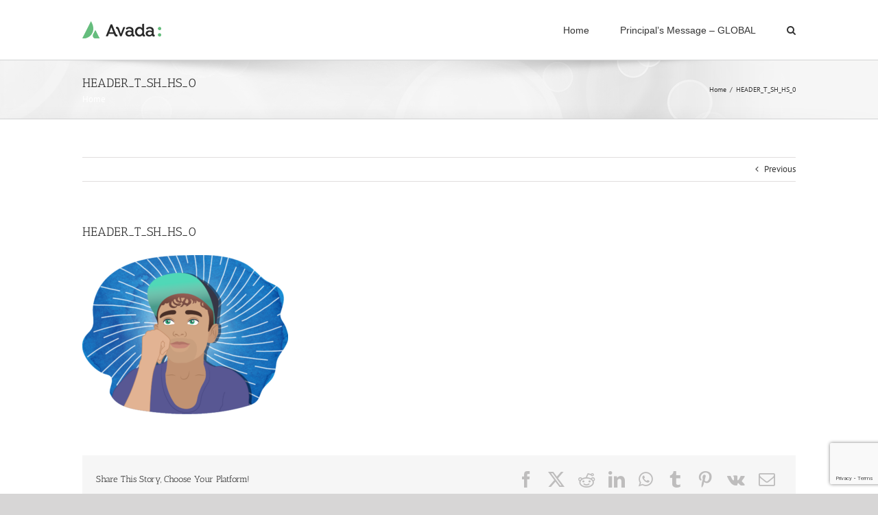

--- FILE ---
content_type: text/html; charset=UTF-8
request_url: https://scsweb.ceosyd.net.au/header_t_sh_hs_0
body_size: 15442
content:
<!DOCTYPE html>
<html class="avada-html-layout-wide avada-html-header-position-top" dir="ltr" lang="en-US" prefix="og: https://ogp.me/ns#" prefix="og: http://ogp.me/ns# fb: http://ogp.me/ns/fb#">
<head>
	<meta http-equiv="X-UA-Compatible" content="IE=edge" />
	<meta http-equiv="Content-Type" content="text/html; charset=utf-8"/>
	<meta name="viewport" content="width=device-width, initial-scale=1" />
	<title>HEADER_T_SH_HS_0 | Global Hub</title>
	<style>img:is([sizes="auto" i], [sizes^="auto," i]) { contain-intrinsic-size: 3000px 1500px }</style>
	
		<!-- All in One SEO 4.9.1.1 - aioseo.com -->
	<meta name="robots" content="max-image-preview:large" />
	<meta name="author" content="winson.fung@syd.catholic.edu.au"/>
	<link rel="canonical" href="https://scsweb.ceosyd.net.au/header_t_sh_hs_0" />
	<meta name="generator" content="All in One SEO (AIOSEO) 4.9.1.1" />
		<meta property="og:locale" content="en_US" />
		<meta property="og:site_name" content="Global Hub | (Main Site)" />
		<meta property="og:type" content="article" />
		<meta property="og:title" content="HEADER_T_SH_HS_0 | Global Hub" />
		<meta property="og:url" content="https://scsweb.ceosyd.net.au/header_t_sh_hs_0" />
		<meta property="article:published_time" content="2023-10-04T22:41:18+00:00" />
		<meta property="article:modified_time" content="2023-10-04T22:41:18+00:00" />
		<meta name="twitter:card" content="summary" />
		<meta name="twitter:title" content="HEADER_T_SH_HS_0 | Global Hub" />
		<script type="application/ld+json" class="aioseo-schema">
			{"@context":"https:\/\/schema.org","@graph":[{"@type":"BreadcrumbList","@id":"https:\/\/scsweb.ceosyd.net.au\/header_t_sh_hs_0#breadcrumblist","itemListElement":[{"@type":"ListItem","@id":"https:\/\/scsweb.ceosyd.net.au#listItem","position":1,"name":"Home","item":"https:\/\/scsweb.ceosyd.net.au","nextItem":{"@type":"ListItem","@id":"https:\/\/scsweb.ceosyd.net.au\/header_t_sh_hs_0#listItem","name":"HEADER_T_SH_HS_0"}},{"@type":"ListItem","@id":"https:\/\/scsweb.ceosyd.net.au\/header_t_sh_hs_0#listItem","position":2,"name":"HEADER_T_SH_HS_0","previousItem":{"@type":"ListItem","@id":"https:\/\/scsweb.ceosyd.net.au#listItem","name":"Home"}}]},{"@type":"ItemPage","@id":"https:\/\/scsweb.ceosyd.net.au\/header_t_sh_hs_0#itempage","url":"https:\/\/scsweb.ceosyd.net.au\/header_t_sh_hs_0","name":"HEADER_T_SH_HS_0 | Global Hub","inLanguage":"en-US","isPartOf":{"@id":"https:\/\/scsweb.ceosyd.net.au\/#website"},"breadcrumb":{"@id":"https:\/\/scsweb.ceosyd.net.au\/header_t_sh_hs_0#breadcrumblist"},"author":{"@id":"https:\/\/scsweb.ceosyd.net.au\/author\/winson-fungsyd-catholic-edu-au#author"},"creator":{"@id":"https:\/\/scsweb.ceosyd.net.au\/author\/winson-fungsyd-catholic-edu-au#author"},"datePublished":"2023-10-05T09:41:18+11:00","dateModified":"2023-10-05T09:41:18+11:00"},{"@type":"Organization","@id":"https:\/\/scsweb.ceosyd.net.au\/#organization","name":"Global Hub","description":"(Main Site)","url":"https:\/\/scsweb.ceosyd.net.au\/"},{"@type":"Person","@id":"https:\/\/scsweb.ceosyd.net.au\/author\/winson-fungsyd-catholic-edu-au#author","url":"https:\/\/scsweb.ceosyd.net.au\/author\/winson-fungsyd-catholic-edu-au","name":"winson.fung@syd.catholic.edu.au","image":{"@type":"ImageObject","@id":"https:\/\/scsweb.ceosyd.net.au\/header_t_sh_hs_0#authorImage","url":"https:\/\/secure.gravatar.com\/avatar\/65ad474dfc0bfd06400a0a01595d79ed7e83ba158efdfd1a5c7080ce31780a7a?s=96&d=blank&r=g","width":96,"height":96,"caption":"winson.fung@syd.catholic.edu.au"}},{"@type":"WebSite","@id":"https:\/\/scsweb.ceosyd.net.au\/#website","url":"https:\/\/scsweb.ceosyd.net.au\/","name":"Global Hub","description":"(Main Site)","inLanguage":"en-US","publisher":{"@id":"https:\/\/scsweb.ceosyd.net.au\/#organization"}}]}
		</script>
		<!-- All in One SEO -->

<link rel='dns-prefetch' href='//scsweb.ceosyd.net.au' />
<link rel='dns-prefetch' href='//www.googletagmanager.com' />
<link rel="alternate" type="application/rss+xml" title="Global Hub &raquo; Feed" href="https://scsweb.ceosyd.net.au/feed" />
<link rel="alternate" type="application/rss+xml" title="Global Hub &raquo; Comments Feed" href="https://scsweb.ceosyd.net.au/comments/feed" />
		
		
		
				<script type="text/javascript">
/* <![CDATA[ */
window._wpemojiSettings = {"baseUrl":"https:\/\/s.w.org\/images\/core\/emoji\/16.0.1\/72x72\/","ext":".png","svgUrl":"https:\/\/s.w.org\/images\/core\/emoji\/16.0.1\/svg\/","svgExt":".svg","source":{"concatemoji":"https:\/\/scsweb.ceosyd.net.au\/wp-includes\/js\/wp-emoji-release.min.js"}};
/*! This file is auto-generated */
!function(s,n){var o,i,e;function c(e){try{var t={supportTests:e,timestamp:(new Date).valueOf()};sessionStorage.setItem(o,JSON.stringify(t))}catch(e){}}function p(e,t,n){e.clearRect(0,0,e.canvas.width,e.canvas.height),e.fillText(t,0,0);var t=new Uint32Array(e.getImageData(0,0,e.canvas.width,e.canvas.height).data),a=(e.clearRect(0,0,e.canvas.width,e.canvas.height),e.fillText(n,0,0),new Uint32Array(e.getImageData(0,0,e.canvas.width,e.canvas.height).data));return t.every(function(e,t){return e===a[t]})}function u(e,t){e.clearRect(0,0,e.canvas.width,e.canvas.height),e.fillText(t,0,0);for(var n=e.getImageData(16,16,1,1),a=0;a<n.data.length;a++)if(0!==n.data[a])return!1;return!0}function f(e,t,n,a){switch(t){case"flag":return n(e,"\ud83c\udff3\ufe0f\u200d\u26a7\ufe0f","\ud83c\udff3\ufe0f\u200b\u26a7\ufe0f")?!1:!n(e,"\ud83c\udde8\ud83c\uddf6","\ud83c\udde8\u200b\ud83c\uddf6")&&!n(e,"\ud83c\udff4\udb40\udc67\udb40\udc62\udb40\udc65\udb40\udc6e\udb40\udc67\udb40\udc7f","\ud83c\udff4\u200b\udb40\udc67\u200b\udb40\udc62\u200b\udb40\udc65\u200b\udb40\udc6e\u200b\udb40\udc67\u200b\udb40\udc7f");case"emoji":return!a(e,"\ud83e\udedf")}return!1}function g(e,t,n,a){var r="undefined"!=typeof WorkerGlobalScope&&self instanceof WorkerGlobalScope?new OffscreenCanvas(300,150):s.createElement("canvas"),o=r.getContext("2d",{willReadFrequently:!0}),i=(o.textBaseline="top",o.font="600 32px Arial",{});return e.forEach(function(e){i[e]=t(o,e,n,a)}),i}function t(e){var t=s.createElement("script");t.src=e,t.defer=!0,s.head.appendChild(t)}"undefined"!=typeof Promise&&(o="wpEmojiSettingsSupports",i=["flag","emoji"],n.supports={everything:!0,everythingExceptFlag:!0},e=new Promise(function(e){s.addEventListener("DOMContentLoaded",e,{once:!0})}),new Promise(function(t){var n=function(){try{var e=JSON.parse(sessionStorage.getItem(o));if("object"==typeof e&&"number"==typeof e.timestamp&&(new Date).valueOf()<e.timestamp+604800&&"object"==typeof e.supportTests)return e.supportTests}catch(e){}return null}();if(!n){if("undefined"!=typeof Worker&&"undefined"!=typeof OffscreenCanvas&&"undefined"!=typeof URL&&URL.createObjectURL&&"undefined"!=typeof Blob)try{var e="postMessage("+g.toString()+"("+[JSON.stringify(i),f.toString(),p.toString(),u.toString()].join(",")+"));",a=new Blob([e],{type:"text/javascript"}),r=new Worker(URL.createObjectURL(a),{name:"wpTestEmojiSupports"});return void(r.onmessage=function(e){c(n=e.data),r.terminate(),t(n)})}catch(e){}c(n=g(i,f,p,u))}t(n)}).then(function(e){for(var t in e)n.supports[t]=e[t],n.supports.everything=n.supports.everything&&n.supports[t],"flag"!==t&&(n.supports.everythingExceptFlag=n.supports.everythingExceptFlag&&n.supports[t]);n.supports.everythingExceptFlag=n.supports.everythingExceptFlag&&!n.supports.flag,n.DOMReady=!1,n.readyCallback=function(){n.DOMReady=!0}}).then(function(){return e}).then(function(){var e;n.supports.everything||(n.readyCallback(),(e=n.source||{}).concatemoji?t(e.concatemoji):e.wpemoji&&e.twemoji&&(t(e.twemoji),t(e.wpemoji)))}))}((window,document),window._wpemojiSettings);
/* ]]> */
</script>
<style id='wp-emoji-styles-inline-css' type='text/css'>

	img.wp-smiley, img.emoji {
		display: inline !important;
		border: none !important;
		box-shadow: none !important;
		height: 1em !important;
		width: 1em !important;
		margin: 0 0.07em !important;
		vertical-align: -0.1em !important;
		background: none !important;
		padding: 0 !important;
	}
</style>
<link rel='stylesheet' id='aioseo/css/src/vue/standalone/blocks/table-of-contents/global.scss-css' href='https://scsweb.ceosyd.net.au/wp-content/plugins/all-in-one-seo-pack/dist/Lite/assets/css/table-of-contents/global.e90f6d47.css' type='text/css' media='all' />
<link rel='stylesheet' id='inf-font-awesome-css' href='https://scsweb.ceosyd.net.au/wp-content/plugins/post-slider-and-carousel/assets/css/font-awesome.min.css' type='text/css' media='all' />
<link rel='stylesheet' id='owl-carousel-css' href='https://scsweb.ceosyd.net.au/wp-content/plugins/post-slider-and-carousel/assets/css/owl.carousel.min.css' type='text/css' media='all' />
<link rel='stylesheet' id='psacp-public-style-css' href='https://scsweb.ceosyd.net.au/wp-content/plugins/post-slider-and-carousel/assets/css/psacp-public.min.css' type='text/css' media='all' />
<link rel='stylesheet' id='scs-open-days-css-css' href='https://scsweb.ceosyd.net.au/wp-content/plugins/scs-open-days/assets/css/open-days.css' type='text/css' media='all' />
<link rel='stylesheet' id='scs-open-days-multiselect-css-css' href='https://scsweb.ceosyd.net.au/wp-content/plugins/scs-open-days/assets/css/jquery.multiselect.css' type='text/css' media='all' />
<link rel='stylesheet' id='scs-open-days-autocomplete-css-css' href='https://scsweb.ceosyd.net.au/wp-content/plugins/scs-open-days/assets/css/jquery.autocomplete.css' type='text/css' media='all' />
<link rel='stylesheet' id='child-style-css' href='https://scsweb.ceosyd.net.au/wp-content/themes/SCS-Schools-Child-Theme/style.css' type='text/css' media='all' />
<link rel='stylesheet' id='fusion-dynamic-css-css' href='https://scsweb.ceosyd.net.au/wp-content/uploads/fusion-styles/7bc803fa2170bb71ad94a9c9750b2a12.min.css' type='text/css' media='all' />
<script type="text/javascript" src="https://scsweb.ceosyd.net.au/wp-includes/js/jquery/jquery.min.js" id="jquery-core-js"></script>
<script type="text/javascript" src="https://scsweb.ceosyd.net.au/wp-includes/js/jquery/jquery-migrate.min.js" id="jquery-migrate-js"></script>
<script type="text/javascript" src="https://scsweb.ceosyd.net.au/wp-content/plugins/scs-open-days/assets/js/jquery.multiselect.js" id="scs-open-days-multiselect-js-js"></script>
<script type="text/javascript" src="https://scsweb.ceosyd.net.au/wp-content/plugins/scs-open-days/assets/js/jquery.autocomplete.js" id="scs-open-days-autocomplete-js-js"></script>
<script type="text/javascript" src="https://scsweb.ceosyd.net.au/wp-content/plugins/scs-open-days/assets/js/jquery.open-days-api.js" id="scs-open-days-js-js"></script>
<link rel="https://api.w.org/" href="https://scsweb.ceosyd.net.au/wp-json/" /><link rel="alternate" title="JSON" type="application/json" href="https://scsweb.ceosyd.net.au/wp-json/wp/v2/media/2019" /><link rel="EditURI" type="application/rsd+xml" title="RSD" href="https://scsweb.ceosyd.net.au/xmlrpc.php?rsd" />
<link rel='shortlink' href='https://scsweb.ceosyd.net.au/?p=2019' />
<link rel="alternate" title="oEmbed (JSON)" type="application/json+oembed" href="https://scsweb.ceosyd.net.au/wp-json/oembed/1.0/embed?url=https%3A%2F%2Fscsweb.ceosyd.net.au%2Fheader_t_sh_hs_0" />
<link rel="alternate" title="oEmbed (XML)" type="text/xml+oembed" href="https://scsweb.ceosyd.net.au/wp-json/oembed/1.0/embed?url=https%3A%2F%2Fscsweb.ceosyd.net.au%2Fheader_t_sh_hs_0&#038;format=xml" />
<meta name="generator" content="Site Kit by Google 1.167.0" /><style type="text/css" id="css-fb-visibility">@media screen and (max-width: 640px){.fusion-no-small-visibility{display:none !important;}body .sm-text-align-center{text-align:center !important;}body .sm-text-align-left{text-align:left !important;}body .sm-text-align-right{text-align:right !important;}body .sm-flex-align-center{justify-content:center !important;}body .sm-flex-align-flex-start{justify-content:flex-start !important;}body .sm-flex-align-flex-end{justify-content:flex-end !important;}body .sm-mx-auto{margin-left:auto !important;margin-right:auto !important;}body .sm-ml-auto{margin-left:auto !important;}body .sm-mr-auto{margin-right:auto !important;}body .fusion-absolute-position-small{position:absolute;top:auto;width:100%;}.awb-sticky.awb-sticky-small{ position: sticky; top: var(--awb-sticky-offset,0); }}@media screen and (min-width: 641px) and (max-width: 1024px){.fusion-no-medium-visibility{display:none !important;}body .md-text-align-center{text-align:center !important;}body .md-text-align-left{text-align:left !important;}body .md-text-align-right{text-align:right !important;}body .md-flex-align-center{justify-content:center !important;}body .md-flex-align-flex-start{justify-content:flex-start !important;}body .md-flex-align-flex-end{justify-content:flex-end !important;}body .md-mx-auto{margin-left:auto !important;margin-right:auto !important;}body .md-ml-auto{margin-left:auto !important;}body .md-mr-auto{margin-right:auto !important;}body .fusion-absolute-position-medium{position:absolute;top:auto;width:100%;}.awb-sticky.awb-sticky-medium{ position: sticky; top: var(--awb-sticky-offset,0); }}@media screen and (min-width: 1025px){.fusion-no-large-visibility{display:none !important;}body .lg-text-align-center{text-align:center !important;}body .lg-text-align-left{text-align:left !important;}body .lg-text-align-right{text-align:right !important;}body .lg-flex-align-center{justify-content:center !important;}body .lg-flex-align-flex-start{justify-content:flex-start !important;}body .lg-flex-align-flex-end{justify-content:flex-end !important;}body .lg-mx-auto{margin-left:auto !important;margin-right:auto !important;}body .lg-ml-auto{margin-left:auto !important;}body .lg-mr-auto{margin-right:auto !important;}body .fusion-absolute-position-large{position:absolute;top:auto;width:100%;}.awb-sticky.awb-sticky-large{ position: sticky; top: var(--awb-sticky-offset,0); }}</style>		<script type="text/javascript">
			var doc = document.documentElement;
			doc.setAttribute( 'data-useragent', navigator.userAgent );
		</script>
		
	</head>

<body class="attachment wp-singular attachment-template-default single single-attachment postid-2019 attachmentid-2019 attachment-png wp-theme-Avada wp-child-theme-SCS-Schools-Child-Theme attachment-header_t_sh_hs_0 website-global-hub fusion-image-hovers fusion-pagination-sizing fusion-button_type-flat fusion-button_span-no fusion-button_gradient-linear avada-image-rollover-circle-yes avada-image-rollover-no fusion-body ltr fusion-sticky-header no-tablet-sticky-header no-mobile-sticky-header no-mobile-slidingbar no-mobile-totop avada-has-rev-slider-styles fusion-disable-outline fusion-sub-menu-fade mobile-logo-pos-left layout-wide-mode avada-has-boxed-modal-shadow-none layout-scroll-offset-full avada-has-zero-margin-offset-top fusion-top-header menu-text-align-center mobile-menu-design-modern fusion-show-pagination-text fusion-header-layout-v1 avada-responsive avada-footer-fx-none avada-menu-highlight-style-bar fusion-search-form-classic fusion-main-menu-search-overlay fusion-avatar-square avada-dropdown-styles avada-blog-layout-large avada-blog-archive-layout-large avada-header-shadow-no avada-menu-icon-position-left avada-has-megamenu-shadow avada-has-mainmenu-dropdown-divider avada-has-mobile-menu-search avada-has-main-nav-search-icon avada-has-breadcrumb-mobile-hidden avada-has-titlebar-bar_and_content avada-has-pagination-padding avada-flyout-menu-direction-fade avada-ec-views-v1" data-awb-post-id="2019">
		<a class="skip-link screen-reader-text" href="#content">Skip to content</a>

	<div id="boxed-wrapper">
		<div class="fusion-sides-frame"></div>
		<div id="wrapper" class="fusion-wrapper">
			<div id="home" style="position:relative;top:-1px;"></div>
			
				
			<header class="fusion-header-wrapper">
				<div class="fusion-header-v1 fusion-logo-alignment fusion-logo-left fusion-sticky-menu- fusion-sticky-logo- fusion-mobile-logo-  fusion-mobile-menu-design-modern">
					<div class="fusion-header-sticky-height"></div>
<div class="fusion-header">
	<div class="fusion-row">
					<div class="fusion-logo" data-margin-top="31px" data-margin-bottom="31px" data-margin-left="0px" data-margin-right="0px">
			<a class="fusion-logo-link"  href="https://scsweb.ceosyd.net.au/" >

						<!-- standard logo -->
			<img src="https://scsweb.ceosyd.net.au/wp-content/themes/Avada/assets/images/logo.png" srcset="https://scsweb.ceosyd.net.au/wp-content/themes/Avada/assets/images/logo.png 1x" width="" height="" alt="Global Hub Logo" data-retina_logo_url="" class="fusion-standard-logo" />

			
					</a>
		</div>		<nav class="fusion-main-menu" aria-label="Main Menu"><div class="fusion-overlay-search">		<form role="search" class="searchform fusion-search-form  fusion-search-form-classic" method="get" action="https://scsweb.ceosyd.net.au/">
			<div class="fusion-search-form-content">

				
				<div class="fusion-search-field search-field">
					<label><span class="screen-reader-text">Search for:</span>
													<input type="search" value="" name="s" class="s" placeholder="Search..." required aria-required="true" aria-label="Search..."/>
											</label>
				</div>
				<div class="fusion-search-button search-button">
					<input type="submit" class="fusion-search-submit searchsubmit" aria-label="Search" value="&#xf002;" />
									</div>

				
			</div>


			
		</form>
		<div class="fusion-search-spacer"></div><a href="#" role="button" aria-label="Close Search" class="fusion-close-search"></a></div><ul id="menu-top-menu" class="fusion-menu"><li  id="menu-item-33"  class="menu-item menu-item-type-custom menu-item-object-custom menu-item-home menu-item-33"  data-item-id="33"><a  href="http://scsweb.ceosyd.net.au/" class="fusion-bar-highlight"><span class="menu-text">Home</span></a></li><li  id="menu-item-1950"  class="menu-item menu-item-type-post_type menu-item-object-page menu-item-has-children menu-item-1950 fusion-dropdown-menu"  data-item-id="1950"><a  href="https://scsweb.ceosyd.net.au/principals-message-global" class="fusion-bar-highlight"><span class="menu-text">Principal’s Message – GLOBAL</span></a><ul class="sub-menu"><li  id="menu-item-1951"  class="avada-noscroll menu-item menu-item-type-custom menu-item-object-custom menu-item-1951 fusion-dropdown-submenu"  data-classes="avada-noscroll"><a  href="/principals-message#our-history-and-charism" class="fusion-bar-highlight"><span>Our History and Charism</span></a></li><li  id="menu-item-1952"  class="avada-noscroll menu-item menu-item-type-custom menu-item-object-custom menu-item-1952 fusion-dropdown-submenu"  data-classes="avada-noscroll"><a  href="/principals-message#our-mission-and-values" class="fusion-bar-highlight"><span>Our Mission and Values</span></a></li><li  id="menu-item-1953"  class="avada-noscroll menu-item menu-item-type-custom menu-item-object-custom menu-item-1953 fusion-dropdown-submenu"  data-classes="avada-noscroll"><a  href="/principals-message#our-parish" class="fusion-bar-highlight"><span>Our Parish</span></a></li><li  id="menu-item-1954"  class="avada-noscroll menu-item menu-item-type-custom menu-item-object-custom menu-item-1954 fusion-dropdown-submenu"  data-classes="avada-noscroll"><a  href="/principals-message#annual-school-report" class="fusion-bar-highlight"><span>Annual School Report</span></a></li></ul></li><li class="fusion-custom-menu-item fusion-main-menu-search fusion-search-overlay"><a class="fusion-main-menu-icon fusion-bar-highlight" href="#" aria-label="Search" data-title="Search" title="Search" role="button" aria-expanded="false"></a></li></ul></nav>	<div class="fusion-mobile-menu-icons">
							<a href="#" class="fusion-icon awb-icon-bars" aria-label="Toggle mobile menu" aria-expanded="false"></a>
		
					<a href="#" class="fusion-icon awb-icon-search" aria-label="Toggle mobile search"></a>
		
		
			</div>

<nav class="fusion-mobile-nav-holder fusion-mobile-menu-text-align-left" aria-label="Main Menu Mobile"></nav>

		
<div class="fusion-clearfix"></div>
<div class="fusion-mobile-menu-search">
			<form role="search" class="searchform fusion-search-form  fusion-search-form-classic" method="get" action="https://scsweb.ceosyd.net.au/">
			<div class="fusion-search-form-content">

				
				<div class="fusion-search-field search-field">
					<label><span class="screen-reader-text">Search for:</span>
													<input type="search" value="" name="s" class="s" placeholder="Search..." required aria-required="true" aria-label="Search..."/>
											</label>
				</div>
				<div class="fusion-search-button search-button">
					<input type="submit" class="fusion-search-submit searchsubmit" aria-label="Search" value="&#xf002;" />
									</div>

				
			</div>


			
		</form>
		</div>
			</div>
</div>
				</div>
				<div class="fusion-clearfix"></div>
			</header>
							
						<div id="sliders-container" class="fusion-slider-visibility">
					</div>
				
				
			
			<div class="fusion-page-title-bar fusion-page-title-bar-none fusion-page-title-bar-left">
	<div class="fusion-page-title-row">
		<div class="fusion-page-title-wrapper">
			<div class="fusion-page-title-captions">

																			<h1 class="entry-title">HEADER_T_SH_HS_0</h1>

									
				<!-- Custom SCS Breadcrumbs Plugin included here -->
					<div class="scs-breadcrumbs">
						<nav class="entry-breadcrumbs"><a href="https://scsweb.ceosyd.net.au/" class="home-link" rel="home">Home</a></nav>					</div>
				<!-- Custom SCS Breadcrumbs Plugin included here -->

				
			</div>

												<div class="fusion-page-title-secondary">
						<nav class="fusion-breadcrumbs" aria-label="Breadcrumb"><ol class="awb-breadcrumb-list"><li class="fusion-breadcrumb-item awb-breadcrumb-sep awb-home" ><a href="https://scsweb.ceosyd.net.au" class="fusion-breadcrumb-link"><span >Home</span></a></li><li class="fusion-breadcrumb-item"  aria-current="page"><span  class="breadcrumb-leaf">HEADER_T_SH_HS_0</span></li></ol></nav>					</div>
							
		</div>
	</div>
</div>

						<main id="main" class="clearfix ">
				<div class="fusion-row" style="">

<section id="content" style="width: 100%;">
			<div class="single-navigation clearfix">
			<a href="https://scsweb.ceosyd.net.au/header_t_sh_hs_0" rel="prev">Previous</a>					</div>
	
					<article id="post-2019" class="post post-2019 attachment type-attachment status-inherit hentry">
						
									
															<h2 class="entry-title fusion-post-title">HEADER_T_SH_HS_0</h2>										<div class="post-content">
				<p class="attachment"><a data-rel="iLightbox[postimages]" data-title="" data-caption="" href='https://scsweb.ceosyd.net.au/wp-content/uploads/2023/10/HEADER_T_SH_HS_0.png'><img fetchpriority="high" decoding="async" width="300" height="232" src="https://scsweb.ceosyd.net.au/wp-content/uploads/2023/10/HEADER_T_SH_HS_0-300x232.png" class="attachment-medium size-medium" alt="" srcset="https://scsweb.ceosyd.net.au/wp-content/uploads/2023/10/HEADER_T_SH_HS_0-200x155.png 200w, https://scsweb.ceosyd.net.au/wp-content/uploads/2023/10/HEADER_T_SH_HS_0-300x232.png 300w, https://scsweb.ceosyd.net.au/wp-content/uploads/2023/10/HEADER_T_SH_HS_0-400x309.png 400w, https://scsweb.ceosyd.net.au/wp-content/uploads/2023/10/HEADER_T_SH_HS_0-600x464.png 600w, https://scsweb.ceosyd.net.au/wp-content/uploads/2023/10/HEADER_T_SH_HS_0-768x594.png 768w, https://scsweb.ceosyd.net.au/wp-content/uploads/2023/10/HEADER_T_SH_HS_0-800x618.png 800w, https://scsweb.ceosyd.net.au/wp-content/uploads/2023/10/HEADER_T_SH_HS_0.png 1000w" sizes="(max-width: 300px) 100vw, 300px" /></a></p>
							</div>

												<span class="vcard rich-snippet-hidden"><span class="fn"><a href="https://scsweb.ceosyd.net.au/author/winson-fungsyd-catholic-edu-au" title="Posts by winson.fung@syd.catholic.edu.au" rel="author">winson.fung@syd.catholic.edu.au</a></span></span><span class="updated rich-snippet-hidden">2023-10-05T09:41:18+11:00</span>													<div class="fusion-sharing-box fusion-theme-sharing-box fusion-single-sharing-box">
		<h4>Share This Story, Choose Your Platform!</h4>
		<div class="fusion-social-networks"><div class="fusion-social-networks-wrapper"><a  class="fusion-social-network-icon fusion-tooltip fusion-facebook awb-icon-facebook" style="color:var(--sharing_social_links_icon_color);" data-placement="top" data-title="Facebook" data-toggle="tooltip" title="Facebook" href="https://www.facebook.com/sharer.php?u=https%3A%2F%2Fscsweb.ceosyd.net.au%2Fheader_t_sh_hs_0&amp;t=HEADER_T_SH_HS_0" target="_blank" rel="noreferrer"><span class="screen-reader-text">Facebook</span></a><a  class="fusion-social-network-icon fusion-tooltip fusion-twitter awb-icon-twitter" style="color:var(--sharing_social_links_icon_color);" data-placement="top" data-title="X" data-toggle="tooltip" title="X" href="https://x.com/intent/post?url=https%3A%2F%2Fscsweb.ceosyd.net.au%2Fheader_t_sh_hs_0&amp;text=HEADER_T_SH_HS_0" target="_blank" rel="noopener noreferrer"><span class="screen-reader-text">X</span></a><a  class="fusion-social-network-icon fusion-tooltip fusion-reddit awb-icon-reddit" style="color:var(--sharing_social_links_icon_color);" data-placement="top" data-title="Reddit" data-toggle="tooltip" title="Reddit" href="https://reddit.com/submit?url=https://scsweb.ceosyd.net.au/header_t_sh_hs_0&amp;title=HEADER_T_SH_HS_0" target="_blank" rel="noopener noreferrer"><span class="screen-reader-text">Reddit</span></a><a  class="fusion-social-network-icon fusion-tooltip fusion-linkedin awb-icon-linkedin" style="color:var(--sharing_social_links_icon_color);" data-placement="top" data-title="LinkedIn" data-toggle="tooltip" title="LinkedIn" href="https://www.linkedin.com/shareArticle?mini=true&amp;url=https%3A%2F%2Fscsweb.ceosyd.net.au%2Fheader_t_sh_hs_0&amp;title=HEADER_T_SH_HS_0&amp;summary=" target="_blank" rel="noopener noreferrer"><span class="screen-reader-text">LinkedIn</span></a><a  class="fusion-social-network-icon fusion-tooltip fusion-whatsapp awb-icon-whatsapp" style="color:var(--sharing_social_links_icon_color);" data-placement="top" data-title="WhatsApp" data-toggle="tooltip" title="WhatsApp" href="https://api.whatsapp.com/send?text=https%3A%2F%2Fscsweb.ceosyd.net.au%2Fheader_t_sh_hs_0" target="_blank" rel="noopener noreferrer"><span class="screen-reader-text">WhatsApp</span></a><a  class="fusion-social-network-icon fusion-tooltip fusion-tumblr awb-icon-tumblr" style="color:var(--sharing_social_links_icon_color);" data-placement="top" data-title="Tumblr" data-toggle="tooltip" title="Tumblr" href="https://www.tumblr.com/share/link?url=https%3A%2F%2Fscsweb.ceosyd.net.au%2Fheader_t_sh_hs_0&amp;name=HEADER_T_SH_HS_0&amp;description=" target="_blank" rel="noopener noreferrer"><span class="screen-reader-text">Tumblr</span></a><a  class="fusion-social-network-icon fusion-tooltip fusion-pinterest awb-icon-pinterest" style="color:var(--sharing_social_links_icon_color);" data-placement="top" data-title="Pinterest" data-toggle="tooltip" title="Pinterest" href="https://pinterest.com/pin/create/button/?url=https%3A%2F%2Fscsweb.ceosyd.net.au%2Fheader_t_sh_hs_0&amp;description=&amp;media=https%3A%2F%2Fscsweb.ceosyd.net.au%2Fwp-content%2Fuploads%2F2023%2F10%2FHEADER_T_SH_HS_0.png" target="_blank" rel="noopener noreferrer"><span class="screen-reader-text">Pinterest</span></a><a  class="fusion-social-network-icon fusion-tooltip fusion-vk awb-icon-vk" style="color:var(--sharing_social_links_icon_color);" data-placement="top" data-title="Vk" data-toggle="tooltip" title="Vk" href="https://vk.com/share.php?url=https%3A%2F%2Fscsweb.ceosyd.net.au%2Fheader_t_sh_hs_0&amp;title=HEADER_T_SH_HS_0&amp;description=" target="_blank" rel="noopener noreferrer"><span class="screen-reader-text">Vk</span></a><a  class="fusion-social-network-icon fusion-tooltip fusion-mail awb-icon-mail fusion-last-social-icon" style="color:var(--sharing_social_links_icon_color);" data-placement="top" data-title="Email" data-toggle="tooltip" title="Email" href="mailto:?body=https://scsweb.ceosyd.net.au/header_t_sh_hs_0&amp;subject=HEADER_T_SH_HS_0" target="_self" rel="noopener noreferrer"><span class="screen-reader-text">Email</span></a><div class="fusion-clearfix"></div></div></div>	</div>
														<section class="about-author">
																					<div class="fusion-title fusion-title-size-three sep-none fusion-sep-none" style="margin-top:0px;margin-bottom:15px;">
				<h3 class="title-heading-left" style="margin:0;">
					About the Author: 						<a href="https://scsweb.ceosyd.net.au/author/winson-fungsyd-catholic-edu-au" title="Posts by winson.fung@syd.catholic.edu.au" rel="author">winson.fung@syd.catholic.edu.au</a>																</h3>
			</div>
									<div class="about-author-container">
							<div class="avatar">
								<img alt='' src='https://secure.gravatar.com/avatar/65ad474dfc0bfd06400a0a01595d79ed7e83ba158efdfd1a5c7080ce31780a7a?s=72&#038;d=blank&#038;r=g' srcset='https://secure.gravatar.com/avatar/65ad474dfc0bfd06400a0a01595d79ed7e83ba158efdfd1a5c7080ce31780a7a?s=144&#038;d=blank&#038;r=g 2x' class='avatar avatar-72 photo' height='72' width='72' decoding='async'/>							</div>
							<div class="description">
															</div>
						</div>
					</section>
								
													


													</article>
	</section>
					
				</div>  <!-- fusion-row -->
			</main>  <!-- #main -->
			
			
			
														<!-- Global Aboriginal Acknowledgement Starts -->
								<!-- Global Aboriginal Acknowledgement Ends -->
				<div class="fusion-footer">
						
	<footer role="contentinfo" class="fusion-footer-widget-area fusion-widget-area">
		<div class="fusion-row">
			<div class="fusion-columns fusion-columns-4 fusion-widget-area">
				
																									<div class="fusion-column col-lg-3 col-md-3 col-sm-3">
													</div>
																										<div class="fusion-column col-lg-3 col-md-3 col-sm-3">
													</div>
																										<div class="fusion-column col-lg-3 col-md-3 col-sm-3">
													</div>
																										<div class="fusion-column fusion-column-last col-lg-3 col-md-3 col-sm-3">
													</div>
																											
				<div class="fusion-clearfix"></div>
			</div> <!-- fusion-columns -->
		</div> <!-- fusion-row -->
	</footer> <!-- fusion-footer-widget-area -->

	
	
	<footer id="footer" class="fusion-footer-copyright-area">
		<div class="fusion-row">

<div class="fusion-copyright-content">

	<div class="scs-logo--footer">
		<a 
			href="//sydcatholicschools.nsw.edu.au" 
			target="_blank" 
			rel="noopener noreferrer"
			title="Sydney Catholic Schools"
		>
			<img 
				src="https://scsweb.ceosyd.net.au/wp-content/uploads/2019/12/community-scs-tagline.png"
				alt="Proudly Part of the Community of Sydney Catholic Schools"
				class="scs-logo--footer__img"
				height="50"
				width="500"
			>
		</a>
	</div>

	<div class="fusion-social-links-footer">
		<div class="fusion-social-networks">
			<div class="fusion-social-networks-wrapper">
				<a
					href="//www.facebook.com/sydcatholicschools/"
					class="fusion-social-network-icon fusion-tooltip fusion-facebook fusion-icon-facebook"
					target="_blank"
					rel="noopener noreferrer"
					data-toggle="tooltip"
					data-placement="top"
					data-title="Facebook"
					data-original-title="Facebook"
					title="Facebook"
					></a>
					<span class="screen-reader-text">Facebook</span>
				</a>
				<a
					href="//twitter.com/SydCathSchools"
					class="fusion-social-network-icon fusion-tooltip fusion-twitter fusion-icon-twitter"
					target="_blank"
					rel="noopener noreferrer"
					data-toggle="tooltip"
					data-placement="top"
					data-title="Twitter"
					data-original-title="Twitter"
					title="Twitter"
					></a>
					<span class="screen-reader-text">Twitter</span>
				</a>
				<a
					href="//www.youtube.com/channel/UCfuycL5BA-pSXdpYKXQDpog/"
					class="fusion-social-network-icon fusion-tooltip fusion-youtube fusion-icon-youtube"
					target="_blank" 
					rel="noopener noreferrer" 
					data-toggle="tooltip" 
					data-placement="top" 
					data-title="YouTube"
					data-original-title="YouTube"
					title="YouTube" 
					></a>
					<span class="screen-reader-text">YouTube</span>
				</a>
				<a
					href="//au.linkedin.com/company/sydney-catholic-schools"
					class="fusion-social-network-icon fusion-tooltip fusion-linkedin fusion-icon-linkedin"
					target="_blank" 
					rel="noopener noreferrer" 
					data-toggle="tooltip"
					data-placement="top" 
					data-title="LinkedIn" 
					data-original-title="LinkedIn"
					title="LinkedIn" 
					></a>
					<span class="screen-reader-text">LinkedIn</span>
				</a>
			</div>
		</div>
	</div>

	<div class="scs-footer-copyright">
		<span class="scs-footer-copyright__item">
			© 2025 
			<a 
				href="//sydcatholicschools.nsw.edu.au" 
				target="_blank" 
				rel="noopener noreferrer">
				Sydney Catholic Schools
			</a>.
		</span>
		<span class="scs-footer-copyright__item">
			All Rights Reserved.
		</span>
		<span class="scs-footer-copyright__item">
			<a 
				href="//sydcatholicschools.nsw.edu.au/policies/" 
				target="_blank" 
				rel="noopener noreferrer">
				Policies
			</a>
		</span>
		<span class="scs-footer-copyright__item">
			<a 
				href="//sydcatholicschools.nsw.edu.au/2017/01/12/disclaimer-and-copyright/" 
				target="_blank" 
				rel="noopener noreferrer">
				Disclaimer
			</a>
		</span>
		<span class="scs-footer-copyright__item">
			<a 
				href="//smartcopying.edu.au/" 
				target="_blank" 
				rel="noopener noreferrer">
				NEALS
			</a>
		</span>
	</div>

</div>

			<!-- <div class="fusion-copyright-content">
							</div>  -->
			<!-- fusion-fusion-copyright-content -->
		</div> <!-- fusion-row -->
	</footer> <!-- #footer -->
				</div> <!-- fusion-footer -->
			
								</div> <!-- wrapper -->

								<a class="fusion-one-page-text-link fusion-page-load-link"></a>

		<script type="text/javascript">var fusionNavIsCollapsed=function(e){var t,n;window.innerWidth<=e.getAttribute("data-breakpoint")?(e.classList.add("collapse-enabled"),e.classList.remove("awb-menu_desktop"),e.classList.contains("expanded")||window.dispatchEvent(new CustomEvent("fusion-mobile-menu-collapsed",{detail:{nav:e}})),(n=e.querySelectorAll(".menu-item-has-children.expanded")).length&&n.forEach((function(e){e.querySelector(".awb-menu__open-nav-submenu_mobile").setAttribute("aria-expanded","false")}))):(null!==e.querySelector(".menu-item-has-children.expanded .awb-menu__open-nav-submenu_click")&&e.querySelector(".menu-item-has-children.expanded .awb-menu__open-nav-submenu_click").click(),e.classList.remove("collapse-enabled"),e.classList.add("awb-menu_desktop"),null!==e.querySelector(".awb-menu__main-ul")&&e.querySelector(".awb-menu__main-ul").removeAttribute("style")),e.classList.add("no-wrapper-transition"),clearTimeout(t),t=setTimeout(()=>{e.classList.remove("no-wrapper-transition")},400),e.classList.remove("loading")},fusionRunNavIsCollapsed=function(){var e,t=document.querySelectorAll(".awb-menu");for(e=0;e<t.length;e++)fusionNavIsCollapsed(t[e])};function avadaGetScrollBarWidth(){var e,t,n,l=document.createElement("p");return l.style.width="100%",l.style.height="200px",(e=document.createElement("div")).style.position="absolute",e.style.top="0px",e.style.left="0px",e.style.visibility="hidden",e.style.width="200px",e.style.height="150px",e.style.overflow="hidden",e.appendChild(l),document.body.appendChild(e),t=l.offsetWidth,e.style.overflow="scroll",t==(n=l.offsetWidth)&&(n=e.clientWidth),document.body.removeChild(e),jQuery("html").hasClass("awb-scroll")&&10<t-n?10:t-n}fusionRunNavIsCollapsed(),window.addEventListener("fusion-resize-horizontal",fusionRunNavIsCollapsed);</script><script type="speculationrules">
{"prefetch":[{"source":"document","where":{"and":[{"href_matches":"\/*"},{"not":{"href_matches":["\/wp-*.php","\/wp-admin\/*","\/wp-content\/uploads\/*","\/wp-content\/*","\/wp-content\/plugins\/*","\/wp-content\/themes\/SCS-Schools-Child-Theme\/*","\/wp-content\/themes\/Avada\/*","\/*\\?(.+)"]}},{"not":{"selector_matches":"a[rel~=\"nofollow\"]"}},{"not":{"selector_matches":".no-prefetch, .no-prefetch a"}}]},"eagerness":"conservative"}]}
</script>
<script type="module"  src="https://scsweb.ceosyd.net.au/wp-content/plugins/all-in-one-seo-pack/dist/Lite/assets/table-of-contents.95d0dfce.js" id="aioseo/js/src/vue/standalone/blocks/table-of-contents/frontend.js-js"></script>
<script type="text/javascript" src="https://scsweb.ceosyd.net.au/wp-includes/js/dist/hooks.min.js" id="wp-hooks-js"></script>
<script type="text/javascript" src="https://scsweb.ceosyd.net.au/wp-includes/js/dist/i18n.min.js" id="wp-i18n-js"></script>
<script type="text/javascript" id="wp-i18n-js-after">
/* <![CDATA[ */
wp.i18n.setLocaleData( { 'text direction\u0004ltr': [ 'ltr' ] } );
/* ]]> */
</script>
<script type="text/javascript" src="https://scsweb.ceosyd.net.au/wp-content/plugins/contact-form-7/includes/swv/js/index.js" id="swv-js"></script>
<script type="text/javascript" id="contact-form-7-js-before">
/* <![CDATA[ */
var wpcf7 = {
    "api": {
        "root": "https:\/\/scsweb.ceosyd.net.au\/wp-json\/",
        "namespace": "contact-form-7\/v1"
    }
};
/* ]]> */
</script>
<script type="text/javascript" src="https://scsweb.ceosyd.net.au/wp-content/plugins/contact-form-7/includes/js/index.js" id="contact-form-7-js"></script>
<script type="text/javascript" src="https://www.google.com/recaptcha/api.js?render=6LeMTOYUAAAAAG69RlfBqLqtSRyOaa_JEnOF8mfN" id="google-recaptcha-js"></script>
<script type="text/javascript" src="https://scsweb.ceosyd.net.au/wp-includes/js/dist/vendor/wp-polyfill.min.js" id="wp-polyfill-js"></script>
<script type="text/javascript" id="wpcf7-recaptcha-js-before">
/* <![CDATA[ */
var wpcf7_recaptcha = {
    "sitekey": "6LeMTOYUAAAAAG69RlfBqLqtSRyOaa_JEnOF8mfN",
    "actions": {
        "homepage": "homepage",
        "contactform": "contactform"
    }
};
/* ]]> */
</script>
<script type="text/javascript" src="https://scsweb.ceosyd.net.au/wp-content/plugins/contact-form-7/modules/recaptcha/index.js" id="wpcf7-recaptcha-js"></script>
<script type="text/javascript" src="https://scsweb.ceosyd.net.au/wp-content/themes/Avada/includes/lib/assets/min/js/library/cssua.js" id="cssua-js"></script>
<script type="text/javascript" id="fusion-animations-js-extra">
/* <![CDATA[ */
var fusionAnimationsVars = {"status_css_animations":"desktop"};
/* ]]> */
</script>
<script type="text/javascript" src="https://scsweb.ceosyd.net.au/wp-content/plugins/fusion-builder/assets/js/min/general/fusion-animations.js" id="fusion-animations-js"></script>
<script type="text/javascript" src="https://scsweb.ceosyd.net.au/wp-content/themes/Avada/includes/lib/assets/min/js/general/awb-tabs-widget.js" id="awb-tabs-widget-js"></script>
<script type="text/javascript" src="https://scsweb.ceosyd.net.au/wp-content/themes/Avada/includes/lib/assets/min/js/general/awb-vertical-menu-widget.js" id="awb-vertical-menu-widget-js"></script>
<script type="text/javascript" src="https://scsweb.ceosyd.net.au/wp-content/themes/Avada/includes/lib/assets/min/js/library/modernizr.js" id="modernizr-js"></script>
<script type="text/javascript" id="fusion-js-extra">
/* <![CDATA[ */
var fusionJSVars = {"visibility_small":"640","visibility_medium":"1024"};
/* ]]> */
</script>
<script type="text/javascript" src="https://scsweb.ceosyd.net.au/wp-content/themes/Avada/includes/lib/assets/min/js/general/fusion.js" id="fusion-js"></script>
<script type="text/javascript" src="https://scsweb.ceosyd.net.au/wp-content/themes/Avada/includes/lib/assets/min/js/library/bootstrap.transition.js" id="bootstrap-transition-js"></script>
<script type="text/javascript" src="https://scsweb.ceosyd.net.au/wp-content/themes/Avada/includes/lib/assets/min/js/library/bootstrap.tooltip.js" id="bootstrap-tooltip-js"></script>
<script type="text/javascript" src="https://scsweb.ceosyd.net.au/wp-content/themes/Avada/includes/lib/assets/min/js/library/jquery.easing.js" id="jquery-easing-js"></script>
<script type="text/javascript" src="https://scsweb.ceosyd.net.au/wp-content/themes/Avada/includes/lib/assets/min/js/library/jquery.fitvids.js" id="jquery-fitvids-js"></script>
<script type="text/javascript" src="https://scsweb.ceosyd.net.au/wp-content/themes/Avada/includes/lib/assets/min/js/library/jquery.flexslider.js" id="jquery-flexslider-js"></script>
<script type="text/javascript" id="jquery-lightbox-js-extra">
/* <![CDATA[ */
var fusionLightboxVideoVars = {"lightbox_video_width":"1280","lightbox_video_height":"720"};
/* ]]> */
</script>
<script type="text/javascript" src="https://scsweb.ceosyd.net.au/wp-content/themes/Avada/includes/lib/assets/min/js/library/jquery.ilightbox.js" id="jquery-lightbox-js"></script>
<script type="text/javascript" src="https://scsweb.ceosyd.net.au/wp-content/themes/Avada/includes/lib/assets/min/js/library/jquery.mousewheel.js" id="jquery-mousewheel-js"></script>
<script type="text/javascript" src="https://scsweb.ceosyd.net.au/wp-content/themes/Avada/includes/lib/assets/min/js/library/imagesLoaded.js" id="images-loaded-js"></script>
<script type="text/javascript" id="fusion-video-general-js-extra">
/* <![CDATA[ */
var fusionVideoGeneralVars = {"status_vimeo":"1","status_yt":"1"};
/* ]]> */
</script>
<script type="text/javascript" src="https://scsweb.ceosyd.net.au/wp-content/themes/Avada/includes/lib/assets/min/js/library/fusion-video-general.js" id="fusion-video-general-js"></script>
<script type="text/javascript" id="fusion-video-bg-js-extra">
/* <![CDATA[ */
var fusionVideoBgVars = {"status_vimeo":"1","status_yt":"1"};
/* ]]> */
</script>
<script type="text/javascript" src="https://scsweb.ceosyd.net.au/wp-content/themes/Avada/includes/lib/assets/min/js/library/fusion-video-bg.js" id="fusion-video-bg-js"></script>
<script type="text/javascript" id="fusion-lightbox-js-extra">
/* <![CDATA[ */
var fusionLightboxVars = {"status_lightbox":"1","lightbox_gallery":"1","lightbox_skin":"metro-white","lightbox_title":"1","lightbox_zoom":"1","lightbox_arrows":"1","lightbox_slideshow_speed":"5000","lightbox_loop":"0","lightbox_autoplay":"","lightbox_opacity":"0.9","lightbox_desc":"1","lightbox_social":"1","lightbox_social_links":{"facebook":{"source":"https:\/\/www.facebook.com\/sharer.php?u={URL}","text":"Share on Facebook"},"twitter":{"source":"https:\/\/x.com\/intent\/post?url={URL}","text":"Share on X"},"reddit":{"source":"https:\/\/reddit.com\/submit?url={URL}","text":"Share on Reddit"},"linkedin":{"source":"https:\/\/www.linkedin.com\/shareArticle?mini=true&url={URL}","text":"Share on LinkedIn"},"whatsapp":{"source":"https:\/\/api.whatsapp.com\/send?text={URL}","text":"Share on WhatsApp"},"tumblr":{"source":"https:\/\/www.tumblr.com\/share\/link?url={URL}","text":"Share on Tumblr"},"pinterest":{"source":"https:\/\/pinterest.com\/pin\/create\/button\/?url={URL}","text":"Share on Pinterest"},"vk":{"source":"https:\/\/vk.com\/share.php?url={URL}","text":"Share on Vk"},"mail":{"source":"mailto:?body={URL}","text":"Share by Email"}},"lightbox_deeplinking":"1","lightbox_path":"vertical","lightbox_post_images":"1","lightbox_animation_speed":"normal","l10n":{"close":"Press Esc to close","enterFullscreen":"Enter Fullscreen (Shift+Enter)","exitFullscreen":"Exit Fullscreen (Shift+Enter)","slideShow":"Slideshow","next":"Next","previous":"Previous"}};
/* ]]> */
</script>
<script type="text/javascript" src="https://scsweb.ceosyd.net.au/wp-content/themes/Avada/includes/lib/assets/min/js/general/fusion-lightbox.js" id="fusion-lightbox-js"></script>
<script type="text/javascript" src="https://scsweb.ceosyd.net.au/wp-content/themes/Avada/includes/lib/assets/min/js/general/fusion-tooltip.js" id="fusion-tooltip-js"></script>
<script type="text/javascript" src="https://scsweb.ceosyd.net.au/wp-content/themes/Avada/includes/lib/assets/min/js/general/fusion-sharing-box.js" id="fusion-sharing-box-js"></script>
<script type="text/javascript" src="https://scsweb.ceosyd.net.au/wp-content/themes/Avada/includes/lib/assets/min/js/library/fusion-youtube.js" id="fusion-youtube-js"></script>
<script type="text/javascript" src="https://scsweb.ceosyd.net.au/wp-content/themes/Avada/includes/lib/assets/min/js/library/vimeoPlayer.js" id="vimeo-player-js"></script>
<script type="text/javascript" src="https://scsweb.ceosyd.net.au/wp-content/themes/Avada/includes/lib/assets/min/js/general/fusion-general-global.js" id="fusion-general-global-js"></script>
<script type="text/javascript" src="https://scsweb.ceosyd.net.au/wp-content/themes/Avada/assets/min/js/general/avada-general-footer.js" id="avada-general-footer-js"></script>
<script type="text/javascript" src="https://scsweb.ceosyd.net.au/wp-content/themes/Avada/assets/min/js/general/avada-quantity.js" id="avada-quantity-js"></script>
<script type="text/javascript" src="https://scsweb.ceosyd.net.au/wp-content/themes/Avada/assets/min/js/general/avada-crossfade-images.js" id="avada-crossfade-images-js"></script>
<script type="text/javascript" src="https://scsweb.ceosyd.net.au/wp-content/themes/Avada/assets/min/js/general/avada-select.js" id="avada-select-js"></script>
<script type="text/javascript" src="https://scsweb.ceosyd.net.au/wp-content/themes/Avada/assets/min/js/general/avada-contact-form-7.js" id="avada-contact-form-7-js"></script>
<script type="text/javascript" id="avada-live-search-js-extra">
/* <![CDATA[ */
var avadaLiveSearchVars = {"live_search":"1","ajaxurl":"https:\/\/scsweb.ceosyd.net.au\/wp-admin\/admin-ajax.php","no_search_results":"No search results match your query. Please try again","min_char_count":"4","per_page":"100","show_feat_img":"1","display_post_type":"1"};
/* ]]> */
</script>
<script type="text/javascript" src="https://scsweb.ceosyd.net.au/wp-content/themes/Avada/assets/min/js/general/avada-live-search.js" id="avada-live-search-js"></script>
<script type="text/javascript" src="https://scsweb.ceosyd.net.au/wp-content/themes/Avada/includes/lib/assets/min/js/general/fusion-alert.js" id="fusion-alert-js"></script>
<script type="text/javascript" src="https://scsweb.ceosyd.net.au/wp-content/plugins/fusion-builder/assets/js/min/general/awb-off-canvas.js" id="awb-off-canvas-js"></script>
<script type="text/javascript" id="fusion-flexslider-js-extra">
/* <![CDATA[ */
var fusionFlexSliderVars = {"status_vimeo":"1","slideshow_autoplay":"1","slideshow_speed":"7000","pagination_video_slide":"","status_yt":"1","flex_smoothHeight":"false"};
/* ]]> */
</script>
<script type="text/javascript" src="https://scsweb.ceosyd.net.au/wp-content/themes/Avada/includes/lib/assets/min/js/general/fusion-flexslider.js" id="fusion-flexslider-js"></script>
<script type="text/javascript" src="https://scsweb.ceosyd.net.au/wp-content/themes/Avada/assets/min/js/library/jquery.elasticslider.js" id="jquery-elastic-slider-js"></script>
<script type="text/javascript" id="avada-elastic-slider-js-extra">
/* <![CDATA[ */
var avadaElasticSliderVars = {"tfes_autoplay":"1","tfes_animation":"sides","tfes_interval":"3000","tfes_speed":"800","tfes_width":"150"};
/* ]]> */
</script>
<script type="text/javascript" src="https://scsweb.ceosyd.net.au/wp-content/themes/Avada/assets/min/js/general/avada-elastic-slider.js" id="avada-elastic-slider-js"></script>
<script type="text/javascript" id="avada-drop-down-js-extra">
/* <![CDATA[ */
var avadaSelectVars = {"avada_drop_down":"1"};
/* ]]> */
</script>
<script type="text/javascript" src="https://scsweb.ceosyd.net.au/wp-content/themes/Avada/assets/min/js/general/avada-drop-down.js" id="avada-drop-down-js"></script>
<script type="text/javascript" id="avada-to-top-js-extra">
/* <![CDATA[ */
var avadaToTopVars = {"status_totop":"desktop","totop_position":"right","totop_scroll_down_only":"1"};
/* ]]> */
</script>
<script type="text/javascript" src="https://scsweb.ceosyd.net.au/wp-content/themes/Avada/assets/min/js/general/avada-to-top.js" id="avada-to-top-js"></script>
<script type="text/javascript" id="avada-header-js-extra">
/* <![CDATA[ */
var avadaHeaderVars = {"header_position":"top","header_sticky":"1","header_sticky_type2_layout":"menu_only","header_sticky_shadow":"1","side_header_break_point":"800","header_sticky_mobile":"","header_sticky_tablet":"","mobile_menu_design":"modern","sticky_header_shrinkage":"","nav_height":"84","nav_highlight_border":"3","nav_highlight_style":"bar","logo_margin_top":"31px","logo_margin_bottom":"31px","layout_mode":"wide","header_padding_top":"0px","header_padding_bottom":"0px","scroll_offset":"full"};
/* ]]> */
</script>
<script type="text/javascript" src="https://scsweb.ceosyd.net.au/wp-content/themes/Avada/assets/min/js/general/avada-header.js" id="avada-header-js"></script>
<script type="text/javascript" id="avada-menu-js-extra">
/* <![CDATA[ */
var avadaMenuVars = {"site_layout":"wide","header_position":"top","logo_alignment":"left","header_sticky":"1","header_sticky_mobile":"","header_sticky_tablet":"","side_header_break_point":"800","megamenu_base_width":"site_width","mobile_menu_design":"modern","dropdown_goto":"Go to...","mobile_nav_cart":"Shopping Cart","mobile_submenu_open":"Open submenu of %s","mobile_submenu_close":"Close submenu of %s","submenu_slideout":"1"};
/* ]]> */
</script>
<script type="text/javascript" src="https://scsweb.ceosyd.net.au/wp-content/themes/Avada/assets/min/js/general/avada-menu.js" id="avada-menu-js"></script>
<script type="text/javascript" src="https://scsweb.ceosyd.net.au/wp-content/themes/Avada/assets/min/js/library/bootstrap.scrollspy.js" id="bootstrap-scrollspy-js"></script>
<script type="text/javascript" src="https://scsweb.ceosyd.net.au/wp-content/themes/Avada/assets/min/js/general/avada-scrollspy.js" id="avada-scrollspy-js"></script>
<script type="text/javascript" id="fusion-responsive-typography-js-extra">
/* <![CDATA[ */
var fusionTypographyVars = {"site_width":"1040px","typography_sensitivity":"1","typography_factor":"1.5","elements":"h1, h2, h3, h4, h5, h6"};
/* ]]> */
</script>
<script type="text/javascript" src="https://scsweb.ceosyd.net.au/wp-content/themes/Avada/includes/lib/assets/min/js/general/fusion-responsive-typography.js" id="fusion-responsive-typography-js"></script>
<script type="text/javascript" id="fusion-scroll-to-anchor-js-extra">
/* <![CDATA[ */
var fusionScrollToAnchorVars = {"content_break_point":"800","container_hundred_percent_height_mobile":"0","hundred_percent_scroll_sensitivity":"940"};
/* ]]> */
</script>
<script type="text/javascript" src="https://scsweb.ceosyd.net.au/wp-content/themes/Avada/includes/lib/assets/min/js/general/fusion-scroll-to-anchor.js" id="fusion-scroll-to-anchor-js"></script>
<script type="text/javascript" id="fusion-video-js-extra">
/* <![CDATA[ */
var fusionVideoVars = {"status_vimeo":"1"};
/* ]]> */
</script>
<script type="text/javascript" src="https://scsweb.ceosyd.net.au/wp-content/plugins/fusion-builder/assets/js/min/general/fusion-video.js" id="fusion-video-js"></script>
<script type="text/javascript" src="https://scsweb.ceosyd.net.au/wp-content/plugins/fusion-builder/assets/js/min/general/fusion-column.js" id="fusion-column-js"></script>
				<script type="text/javascript">
				jQuery( document ).ready( function() {
					var ajaxurl = 'https://scsweb.ceosyd.net.au/wp-admin/admin-ajax.php';
					if ( 0 < jQuery( '.fusion-login-nonce' ).length ) {
						jQuery.get( ajaxurl, { 'action': 'fusion_login_nonce' }, function( response ) {
							jQuery( '.fusion-login-nonce' ).html( response );
						});
					}
				});
				</script>
				<script type="application/ld+json">{"@context":"https:\/\/schema.org","@type":"BreadcrumbList","itemListElement":[{"@type":"ListItem","position":1,"name":"Home","item":"https:\/\/scsweb.ceosyd.net.au"}]}</script>	<script>
		
	jQuery(function($){
		$(".home .wp-image-3367").attr('src', 'https://scsweb.ceosyd.net.au/wp-content/uploads/2019/12/community-scs-tagline.png');
	});
		
		
	jQuery(function($){
		$(".scs-global-aboriginal-acknowledgement .wp-image-1033").attr('src', 'https://scsweb.ceosyd.net.au/wp-content/uploads/2019/10/SCS-youTube-icon.png');
	});
	
		
	jQuery(function($){
		$(".page-compass .content-box-column-first-in-row img").attr('src', 'https://scsweb.ceosyd.net.au/wp-content/uploads/2019/11/Apple-icon.png');
	});
		
		jQuery(function($){
		$(".page-compass .content-box-column-last img").attr('src', 'https://scsweb.ceosyd.net.au/wp-content/uploads/2019/11/Google-play-icon.png');
	});
		
	jQuery(function($){
		$(".page-compass .fusion-no-lightbox img").attr('src', 'https://scsweb.ceosyd.net.au/wp-content/uploads/2020/12/Compass.png');
	});
	
		
	</script>



		<script>
		jQuery(document).ready(function() {
			// ENROLMENT BUTTON STYLING
				// Set up Primary & Secondary colors based on styled elements on page
				let color1 = jQuery('.fusion-main-menu .sub-menu').css('border-top-color');
				//console.log(color1);
				let color2 = jQuery('.fusion-secondary-header').css('background-color');
				//console.log(color2);
				let colorcode = jQuery('.button-enrolment.text-color-primary').attr('class')
				jQuery('body').append('<style>.button-enrolment.text-color-primary span{ color:'+color1+'; }.button-enrolment.text-color-secondary span{ color:'+color2+'; }.button-enrolment.text-color-white span{ color:#fff; }.button-enrolment.text-color-black span{ color:#000; }.button-enrolment.bg-color-primary a{ background-color:'+color1+'; }.button-enrolment.bg-color-secondary a{ background-color:'+color2+'; }.button-enrolment.bg-color-white a{ background-color:#fff; }.button-enrolment.bg-color-black a{ background-color:#000; }</style>');
				// If automatic color doesn't work, apply custom color to enrolment-button
				// using '.button-custom-bg_xxxxxx' class
				// this class must go right after the first class '.button-enrolment'
				// Get the second class (.button-custom-bg_xxxxxx)
				let e = (jQuery('.button-enrolment').attr('class').split(' ')[1]);
				// Get the color value following "button-custom-bg_"
				let classValue = '#' + e.split('_')[1];
				// Apply that color value to the button-enrolment element
				jQuery('.button-enrolment a').css('backgroundColor',classValue);
			// END OF ENROLMENT BUTTON STYLING
			//	Apply mask-wrapper to inline-images to contain overflow when zooming-in
			let imgAlignClasses = jQuery('p img, .tab-pane img').is('.alignleft, .aligncenter, .alignright')
			if (imgAlignClasses == true) {
				//jQuery('p img.alignleft, .tab-pane img.alignleft').removeClass('alignleft').wrap('"<span class="alignleft"></span>"')
				//jQuery('p img.alignright, .tab-pane img.alignright').removeClass('alignright').wrap('"<span class="alignright"></span>"')
				//jQuery('p img.aligncenter, .tab-pane img.aligncenter').removeClass('aligncenter').wrap('"<span class="aligncenter"></span>"')
			}
			
			if (imgAlignClasses == true) {
				jQuery('p img.alignleft, .tab-pane img.alignleft').addClass('alignleft').wrap('<span class="alignleft"></span>')
				jQuery('p img.alignright').addClass('alignright').wrap('<span class="alignright"></span>')
				jQuery('p img.aligncenter, .tab-pane img.aligncenter').addClass('aligncenter').wrap('<span class="aligncenter"></span>')
			}
			
			
			/* -------------------------------------------------------------------- */
			/* Footer Layout Settings --------------------------------------------- */
			/* -------------------------------------------------------------------- */
			// Footer Social Media Widgets Checker -----------------------------------
			// If there's only 1 Social Media Widget loaded, remove the empty colum and adjust the footer columns layout
			// Declaring elements:
			let footerCols = jQuery('.fusion-widget-area .fusion-widget-area .fusion-column');
			let footerCol3 = jQuery('.fusion-widget-area .fusion-widget-area .fusion-column:nth-of-type(3)');
			let footerCol3Content = jQuery('.fusion-widget-area .fusion-widget-area .fusion-column:nth-of-type(3) .custom-html-widget');
			let footerCol4 = jQuery('.fusion-widget-area .fusion-widget-area .fusion-column:nth-of-type(4)');
			let footerCol4Content = jQuery('.fusion-widget-area .fusion-widget-area .fusion-column:nth-of-type(4) .custom-html-widget');
			// Check if colums 3 and 4 are empty or not, and apply adjustment if necessary:
			if ( jQuery(footerCol3Content).text() == '' && jQuery(footerCol4Content).text() == '' ){
				//console.log('No Social Media Widgets');
			} 
			else if ( jQuery(footerCol3Content).text() != '' && jQuery(footerCol4Content).text() == '' ){
				//console.log('Social Media Widgets in Col3');
				jQuery(footerCol4).remove();
				jQuery(footerCols).removeClass('col-lg-3 col-md-3 col-sm-3').addClass('col-lg-4 col-md-4 col-sm-4');
			}
			else if ( jQuery(footerCol3Content).text() == '' && jQuery(footerCol4Content).text() != '' ){
				//console.log('Social Media Widgets in Col4');
				jQuery(footerCol3).remove();
				jQuery(footerCols).removeClass('col-lg-3 col-md-3 col-sm-3').addClass('col-lg-4 col-md-4 col-sm-4');
			}
			else {
				//console.log('Social Media Widgets in Col3 and Col4');
			}

			/* -------------------------------------------------------------------- */
			/* Dark Theme Version Settings ---------------------------------------- */
			/* -------------------------------------------------------------------- */
			// 1a. If Theme's Header colour is Black, apply Dark Theme Styles:
			let themeHeaderColor = jQuery('.fusion-header').css('backgroundColor');
			if ( (themeHeaderColor == 'rgb(0, 0, 0)') || (themeHeaderColor == '#000000') ) {
				//console.log('Dark Theme Version');
				jQuery('body').addClass('dark-theme');
				// 2. Get the Theme's Primary Colour based on the Main Menu
				let themePrimaryColor = jQuery('.fusion-main-menu .sub-menu').css('border-top-color');
				// 2b. Automatically style elements on site with Primary colour:
				//console.log('Primary color is ' + themePrimaryColor);
				jQuery('.fusion-meta-info a, .fusion-read-more, p a').css('color',themePrimaryColor);
				// 2c. Highlight Post on hover
				jQuery('.home .category-news .fusion-post-wrapper')
					.mouseenter(function() {
					//   jQuery(this).css({
					//     'boxShadow':'0 2px 8px 2px rgba(255,255,255,.1)'
					//   });
						jQuery(this).find('.fusion-post-content-wrapper').css({
							'backgroundColor':'#191919'
						});
					})
					.mouseleave(function() {
					//   jQuery(this).css({
					//     'boxShadow':'0 0 0 0 rgba(0, 0, 0, 0)'
					//   });
						jQuery(this).find('.fusion-post-content-wrapper').css({
							'backgroundColor':'#070707'
						});
					});

				// Appended Styles
				jQuery('body').append('<style>.fusion-person .person-desc {background-color: #0f0f0f !important;}.page-student-showcase .fusion-post-content-wrapper {background-color: #0f0f0f !important;}.fusion-accordian .fusion-panel {border-color: #0f0f0f !important;background-color: #0f0f0f !important;}.fusion-accordian .fusion-panel:hover {background-color: #191919 !important;}.fusion-accordian .panel-title a .fa-fusion-box {color: rgb(254, 211, 31) !important;}.fusion-accordian .panel-title a:hover,.fusion-accordian .fusion-toggle-boxed-mode:hover .panel-title a {color: rgb(254, 211, 31) !important;}</style>');
				jQuery( '.fusion-accordian .fa-fusion-box' ).each(function () {
					this.style.setProperty( 'color', 'rgb(254, 211, 31)', 'important' );
				});

				// 3. Style Footer -----------------------------------------------------
				let footerLogo = jQuery('.scs-logo--footer img');
				let footerTopBorders = jQuery('.fusion-footer-widget-area, .fusion-footer-copyright-area');
				let footerWidgetsContainer = jQuery('.fusion-footer-widget-area');
				let footerWidgetsSocialMedia = jQuery('.fts-jal-fb-group-display, .fts-twitter-div');
				let footerIcons = jQuery('.fusion-footer .fusion-li-icon');
				jQuery(footerWidgetsContainer).css('backgroundColor','rgba(7, 7, 7, 1)');
				jQuery(footerWidgetsSocialMedia).css({
					'backgroundColor':'rgba(7, 7, 7, .75)',
					'border':'1px solid rgba(255, 255, 255, 0.1)'
				});
				jQuery(footerTopBorders).css({
					'border':'1px solid rgba(255, 255, 255, 0.025)'
				});
				jQuery(footerLogo).attr('src', '/wp-content/uploads/2018/12/community-scs-tagline-dark.png');
				jQuery(footerIcons).css('color','#ffffff');
			} 			
		});
		</script>

				
		
		


		

		
		
		
					

	</body>
</html>

--- FILE ---
content_type: text/html; charset=utf-8
request_url: https://www.google.com/recaptcha/api2/anchor?ar=1&k=6LeMTOYUAAAAAG69RlfBqLqtSRyOaa_JEnOF8mfN&co=aHR0cHM6Ly9zY3N3ZWIuY2Vvc3lkLm5ldC5hdTo0NDM.&hl=en&v=7gg7H51Q-naNfhmCP3_R47ho&size=invisible&anchor-ms=20000&execute-ms=30000&cb=dqxslhhzmknt
body_size: 48358
content:
<!DOCTYPE HTML><html dir="ltr" lang="en"><head><meta http-equiv="Content-Type" content="text/html; charset=UTF-8">
<meta http-equiv="X-UA-Compatible" content="IE=edge">
<title>reCAPTCHA</title>
<style type="text/css">
/* cyrillic-ext */
@font-face {
  font-family: 'Roboto';
  font-style: normal;
  font-weight: 400;
  font-stretch: 100%;
  src: url(//fonts.gstatic.com/s/roboto/v48/KFO7CnqEu92Fr1ME7kSn66aGLdTylUAMa3GUBHMdazTgWw.woff2) format('woff2');
  unicode-range: U+0460-052F, U+1C80-1C8A, U+20B4, U+2DE0-2DFF, U+A640-A69F, U+FE2E-FE2F;
}
/* cyrillic */
@font-face {
  font-family: 'Roboto';
  font-style: normal;
  font-weight: 400;
  font-stretch: 100%;
  src: url(//fonts.gstatic.com/s/roboto/v48/KFO7CnqEu92Fr1ME7kSn66aGLdTylUAMa3iUBHMdazTgWw.woff2) format('woff2');
  unicode-range: U+0301, U+0400-045F, U+0490-0491, U+04B0-04B1, U+2116;
}
/* greek-ext */
@font-face {
  font-family: 'Roboto';
  font-style: normal;
  font-weight: 400;
  font-stretch: 100%;
  src: url(//fonts.gstatic.com/s/roboto/v48/KFO7CnqEu92Fr1ME7kSn66aGLdTylUAMa3CUBHMdazTgWw.woff2) format('woff2');
  unicode-range: U+1F00-1FFF;
}
/* greek */
@font-face {
  font-family: 'Roboto';
  font-style: normal;
  font-weight: 400;
  font-stretch: 100%;
  src: url(//fonts.gstatic.com/s/roboto/v48/KFO7CnqEu92Fr1ME7kSn66aGLdTylUAMa3-UBHMdazTgWw.woff2) format('woff2');
  unicode-range: U+0370-0377, U+037A-037F, U+0384-038A, U+038C, U+038E-03A1, U+03A3-03FF;
}
/* math */
@font-face {
  font-family: 'Roboto';
  font-style: normal;
  font-weight: 400;
  font-stretch: 100%;
  src: url(//fonts.gstatic.com/s/roboto/v48/KFO7CnqEu92Fr1ME7kSn66aGLdTylUAMawCUBHMdazTgWw.woff2) format('woff2');
  unicode-range: U+0302-0303, U+0305, U+0307-0308, U+0310, U+0312, U+0315, U+031A, U+0326-0327, U+032C, U+032F-0330, U+0332-0333, U+0338, U+033A, U+0346, U+034D, U+0391-03A1, U+03A3-03A9, U+03B1-03C9, U+03D1, U+03D5-03D6, U+03F0-03F1, U+03F4-03F5, U+2016-2017, U+2034-2038, U+203C, U+2040, U+2043, U+2047, U+2050, U+2057, U+205F, U+2070-2071, U+2074-208E, U+2090-209C, U+20D0-20DC, U+20E1, U+20E5-20EF, U+2100-2112, U+2114-2115, U+2117-2121, U+2123-214F, U+2190, U+2192, U+2194-21AE, U+21B0-21E5, U+21F1-21F2, U+21F4-2211, U+2213-2214, U+2216-22FF, U+2308-230B, U+2310, U+2319, U+231C-2321, U+2336-237A, U+237C, U+2395, U+239B-23B7, U+23D0, U+23DC-23E1, U+2474-2475, U+25AF, U+25B3, U+25B7, U+25BD, U+25C1, U+25CA, U+25CC, U+25FB, U+266D-266F, U+27C0-27FF, U+2900-2AFF, U+2B0E-2B11, U+2B30-2B4C, U+2BFE, U+3030, U+FF5B, U+FF5D, U+1D400-1D7FF, U+1EE00-1EEFF;
}
/* symbols */
@font-face {
  font-family: 'Roboto';
  font-style: normal;
  font-weight: 400;
  font-stretch: 100%;
  src: url(//fonts.gstatic.com/s/roboto/v48/KFO7CnqEu92Fr1ME7kSn66aGLdTylUAMaxKUBHMdazTgWw.woff2) format('woff2');
  unicode-range: U+0001-000C, U+000E-001F, U+007F-009F, U+20DD-20E0, U+20E2-20E4, U+2150-218F, U+2190, U+2192, U+2194-2199, U+21AF, U+21E6-21F0, U+21F3, U+2218-2219, U+2299, U+22C4-22C6, U+2300-243F, U+2440-244A, U+2460-24FF, U+25A0-27BF, U+2800-28FF, U+2921-2922, U+2981, U+29BF, U+29EB, U+2B00-2BFF, U+4DC0-4DFF, U+FFF9-FFFB, U+10140-1018E, U+10190-1019C, U+101A0, U+101D0-101FD, U+102E0-102FB, U+10E60-10E7E, U+1D2C0-1D2D3, U+1D2E0-1D37F, U+1F000-1F0FF, U+1F100-1F1AD, U+1F1E6-1F1FF, U+1F30D-1F30F, U+1F315, U+1F31C, U+1F31E, U+1F320-1F32C, U+1F336, U+1F378, U+1F37D, U+1F382, U+1F393-1F39F, U+1F3A7-1F3A8, U+1F3AC-1F3AF, U+1F3C2, U+1F3C4-1F3C6, U+1F3CA-1F3CE, U+1F3D4-1F3E0, U+1F3ED, U+1F3F1-1F3F3, U+1F3F5-1F3F7, U+1F408, U+1F415, U+1F41F, U+1F426, U+1F43F, U+1F441-1F442, U+1F444, U+1F446-1F449, U+1F44C-1F44E, U+1F453, U+1F46A, U+1F47D, U+1F4A3, U+1F4B0, U+1F4B3, U+1F4B9, U+1F4BB, U+1F4BF, U+1F4C8-1F4CB, U+1F4D6, U+1F4DA, U+1F4DF, U+1F4E3-1F4E6, U+1F4EA-1F4ED, U+1F4F7, U+1F4F9-1F4FB, U+1F4FD-1F4FE, U+1F503, U+1F507-1F50B, U+1F50D, U+1F512-1F513, U+1F53E-1F54A, U+1F54F-1F5FA, U+1F610, U+1F650-1F67F, U+1F687, U+1F68D, U+1F691, U+1F694, U+1F698, U+1F6AD, U+1F6B2, U+1F6B9-1F6BA, U+1F6BC, U+1F6C6-1F6CF, U+1F6D3-1F6D7, U+1F6E0-1F6EA, U+1F6F0-1F6F3, U+1F6F7-1F6FC, U+1F700-1F7FF, U+1F800-1F80B, U+1F810-1F847, U+1F850-1F859, U+1F860-1F887, U+1F890-1F8AD, U+1F8B0-1F8BB, U+1F8C0-1F8C1, U+1F900-1F90B, U+1F93B, U+1F946, U+1F984, U+1F996, U+1F9E9, U+1FA00-1FA6F, U+1FA70-1FA7C, U+1FA80-1FA89, U+1FA8F-1FAC6, U+1FACE-1FADC, U+1FADF-1FAE9, U+1FAF0-1FAF8, U+1FB00-1FBFF;
}
/* vietnamese */
@font-face {
  font-family: 'Roboto';
  font-style: normal;
  font-weight: 400;
  font-stretch: 100%;
  src: url(//fonts.gstatic.com/s/roboto/v48/KFO7CnqEu92Fr1ME7kSn66aGLdTylUAMa3OUBHMdazTgWw.woff2) format('woff2');
  unicode-range: U+0102-0103, U+0110-0111, U+0128-0129, U+0168-0169, U+01A0-01A1, U+01AF-01B0, U+0300-0301, U+0303-0304, U+0308-0309, U+0323, U+0329, U+1EA0-1EF9, U+20AB;
}
/* latin-ext */
@font-face {
  font-family: 'Roboto';
  font-style: normal;
  font-weight: 400;
  font-stretch: 100%;
  src: url(//fonts.gstatic.com/s/roboto/v48/KFO7CnqEu92Fr1ME7kSn66aGLdTylUAMa3KUBHMdazTgWw.woff2) format('woff2');
  unicode-range: U+0100-02BA, U+02BD-02C5, U+02C7-02CC, U+02CE-02D7, U+02DD-02FF, U+0304, U+0308, U+0329, U+1D00-1DBF, U+1E00-1E9F, U+1EF2-1EFF, U+2020, U+20A0-20AB, U+20AD-20C0, U+2113, U+2C60-2C7F, U+A720-A7FF;
}
/* latin */
@font-face {
  font-family: 'Roboto';
  font-style: normal;
  font-weight: 400;
  font-stretch: 100%;
  src: url(//fonts.gstatic.com/s/roboto/v48/KFO7CnqEu92Fr1ME7kSn66aGLdTylUAMa3yUBHMdazQ.woff2) format('woff2');
  unicode-range: U+0000-00FF, U+0131, U+0152-0153, U+02BB-02BC, U+02C6, U+02DA, U+02DC, U+0304, U+0308, U+0329, U+2000-206F, U+20AC, U+2122, U+2191, U+2193, U+2212, U+2215, U+FEFF, U+FFFD;
}
/* cyrillic-ext */
@font-face {
  font-family: 'Roboto';
  font-style: normal;
  font-weight: 500;
  font-stretch: 100%;
  src: url(//fonts.gstatic.com/s/roboto/v48/KFO7CnqEu92Fr1ME7kSn66aGLdTylUAMa3GUBHMdazTgWw.woff2) format('woff2');
  unicode-range: U+0460-052F, U+1C80-1C8A, U+20B4, U+2DE0-2DFF, U+A640-A69F, U+FE2E-FE2F;
}
/* cyrillic */
@font-face {
  font-family: 'Roboto';
  font-style: normal;
  font-weight: 500;
  font-stretch: 100%;
  src: url(//fonts.gstatic.com/s/roboto/v48/KFO7CnqEu92Fr1ME7kSn66aGLdTylUAMa3iUBHMdazTgWw.woff2) format('woff2');
  unicode-range: U+0301, U+0400-045F, U+0490-0491, U+04B0-04B1, U+2116;
}
/* greek-ext */
@font-face {
  font-family: 'Roboto';
  font-style: normal;
  font-weight: 500;
  font-stretch: 100%;
  src: url(//fonts.gstatic.com/s/roboto/v48/KFO7CnqEu92Fr1ME7kSn66aGLdTylUAMa3CUBHMdazTgWw.woff2) format('woff2');
  unicode-range: U+1F00-1FFF;
}
/* greek */
@font-face {
  font-family: 'Roboto';
  font-style: normal;
  font-weight: 500;
  font-stretch: 100%;
  src: url(//fonts.gstatic.com/s/roboto/v48/KFO7CnqEu92Fr1ME7kSn66aGLdTylUAMa3-UBHMdazTgWw.woff2) format('woff2');
  unicode-range: U+0370-0377, U+037A-037F, U+0384-038A, U+038C, U+038E-03A1, U+03A3-03FF;
}
/* math */
@font-face {
  font-family: 'Roboto';
  font-style: normal;
  font-weight: 500;
  font-stretch: 100%;
  src: url(//fonts.gstatic.com/s/roboto/v48/KFO7CnqEu92Fr1ME7kSn66aGLdTylUAMawCUBHMdazTgWw.woff2) format('woff2');
  unicode-range: U+0302-0303, U+0305, U+0307-0308, U+0310, U+0312, U+0315, U+031A, U+0326-0327, U+032C, U+032F-0330, U+0332-0333, U+0338, U+033A, U+0346, U+034D, U+0391-03A1, U+03A3-03A9, U+03B1-03C9, U+03D1, U+03D5-03D6, U+03F0-03F1, U+03F4-03F5, U+2016-2017, U+2034-2038, U+203C, U+2040, U+2043, U+2047, U+2050, U+2057, U+205F, U+2070-2071, U+2074-208E, U+2090-209C, U+20D0-20DC, U+20E1, U+20E5-20EF, U+2100-2112, U+2114-2115, U+2117-2121, U+2123-214F, U+2190, U+2192, U+2194-21AE, U+21B0-21E5, U+21F1-21F2, U+21F4-2211, U+2213-2214, U+2216-22FF, U+2308-230B, U+2310, U+2319, U+231C-2321, U+2336-237A, U+237C, U+2395, U+239B-23B7, U+23D0, U+23DC-23E1, U+2474-2475, U+25AF, U+25B3, U+25B7, U+25BD, U+25C1, U+25CA, U+25CC, U+25FB, U+266D-266F, U+27C0-27FF, U+2900-2AFF, U+2B0E-2B11, U+2B30-2B4C, U+2BFE, U+3030, U+FF5B, U+FF5D, U+1D400-1D7FF, U+1EE00-1EEFF;
}
/* symbols */
@font-face {
  font-family: 'Roboto';
  font-style: normal;
  font-weight: 500;
  font-stretch: 100%;
  src: url(//fonts.gstatic.com/s/roboto/v48/KFO7CnqEu92Fr1ME7kSn66aGLdTylUAMaxKUBHMdazTgWw.woff2) format('woff2');
  unicode-range: U+0001-000C, U+000E-001F, U+007F-009F, U+20DD-20E0, U+20E2-20E4, U+2150-218F, U+2190, U+2192, U+2194-2199, U+21AF, U+21E6-21F0, U+21F3, U+2218-2219, U+2299, U+22C4-22C6, U+2300-243F, U+2440-244A, U+2460-24FF, U+25A0-27BF, U+2800-28FF, U+2921-2922, U+2981, U+29BF, U+29EB, U+2B00-2BFF, U+4DC0-4DFF, U+FFF9-FFFB, U+10140-1018E, U+10190-1019C, U+101A0, U+101D0-101FD, U+102E0-102FB, U+10E60-10E7E, U+1D2C0-1D2D3, U+1D2E0-1D37F, U+1F000-1F0FF, U+1F100-1F1AD, U+1F1E6-1F1FF, U+1F30D-1F30F, U+1F315, U+1F31C, U+1F31E, U+1F320-1F32C, U+1F336, U+1F378, U+1F37D, U+1F382, U+1F393-1F39F, U+1F3A7-1F3A8, U+1F3AC-1F3AF, U+1F3C2, U+1F3C4-1F3C6, U+1F3CA-1F3CE, U+1F3D4-1F3E0, U+1F3ED, U+1F3F1-1F3F3, U+1F3F5-1F3F7, U+1F408, U+1F415, U+1F41F, U+1F426, U+1F43F, U+1F441-1F442, U+1F444, U+1F446-1F449, U+1F44C-1F44E, U+1F453, U+1F46A, U+1F47D, U+1F4A3, U+1F4B0, U+1F4B3, U+1F4B9, U+1F4BB, U+1F4BF, U+1F4C8-1F4CB, U+1F4D6, U+1F4DA, U+1F4DF, U+1F4E3-1F4E6, U+1F4EA-1F4ED, U+1F4F7, U+1F4F9-1F4FB, U+1F4FD-1F4FE, U+1F503, U+1F507-1F50B, U+1F50D, U+1F512-1F513, U+1F53E-1F54A, U+1F54F-1F5FA, U+1F610, U+1F650-1F67F, U+1F687, U+1F68D, U+1F691, U+1F694, U+1F698, U+1F6AD, U+1F6B2, U+1F6B9-1F6BA, U+1F6BC, U+1F6C6-1F6CF, U+1F6D3-1F6D7, U+1F6E0-1F6EA, U+1F6F0-1F6F3, U+1F6F7-1F6FC, U+1F700-1F7FF, U+1F800-1F80B, U+1F810-1F847, U+1F850-1F859, U+1F860-1F887, U+1F890-1F8AD, U+1F8B0-1F8BB, U+1F8C0-1F8C1, U+1F900-1F90B, U+1F93B, U+1F946, U+1F984, U+1F996, U+1F9E9, U+1FA00-1FA6F, U+1FA70-1FA7C, U+1FA80-1FA89, U+1FA8F-1FAC6, U+1FACE-1FADC, U+1FADF-1FAE9, U+1FAF0-1FAF8, U+1FB00-1FBFF;
}
/* vietnamese */
@font-face {
  font-family: 'Roboto';
  font-style: normal;
  font-weight: 500;
  font-stretch: 100%;
  src: url(//fonts.gstatic.com/s/roboto/v48/KFO7CnqEu92Fr1ME7kSn66aGLdTylUAMa3OUBHMdazTgWw.woff2) format('woff2');
  unicode-range: U+0102-0103, U+0110-0111, U+0128-0129, U+0168-0169, U+01A0-01A1, U+01AF-01B0, U+0300-0301, U+0303-0304, U+0308-0309, U+0323, U+0329, U+1EA0-1EF9, U+20AB;
}
/* latin-ext */
@font-face {
  font-family: 'Roboto';
  font-style: normal;
  font-weight: 500;
  font-stretch: 100%;
  src: url(//fonts.gstatic.com/s/roboto/v48/KFO7CnqEu92Fr1ME7kSn66aGLdTylUAMa3KUBHMdazTgWw.woff2) format('woff2');
  unicode-range: U+0100-02BA, U+02BD-02C5, U+02C7-02CC, U+02CE-02D7, U+02DD-02FF, U+0304, U+0308, U+0329, U+1D00-1DBF, U+1E00-1E9F, U+1EF2-1EFF, U+2020, U+20A0-20AB, U+20AD-20C0, U+2113, U+2C60-2C7F, U+A720-A7FF;
}
/* latin */
@font-face {
  font-family: 'Roboto';
  font-style: normal;
  font-weight: 500;
  font-stretch: 100%;
  src: url(//fonts.gstatic.com/s/roboto/v48/KFO7CnqEu92Fr1ME7kSn66aGLdTylUAMa3yUBHMdazQ.woff2) format('woff2');
  unicode-range: U+0000-00FF, U+0131, U+0152-0153, U+02BB-02BC, U+02C6, U+02DA, U+02DC, U+0304, U+0308, U+0329, U+2000-206F, U+20AC, U+2122, U+2191, U+2193, U+2212, U+2215, U+FEFF, U+FFFD;
}
/* cyrillic-ext */
@font-face {
  font-family: 'Roboto';
  font-style: normal;
  font-weight: 900;
  font-stretch: 100%;
  src: url(//fonts.gstatic.com/s/roboto/v48/KFO7CnqEu92Fr1ME7kSn66aGLdTylUAMa3GUBHMdazTgWw.woff2) format('woff2');
  unicode-range: U+0460-052F, U+1C80-1C8A, U+20B4, U+2DE0-2DFF, U+A640-A69F, U+FE2E-FE2F;
}
/* cyrillic */
@font-face {
  font-family: 'Roboto';
  font-style: normal;
  font-weight: 900;
  font-stretch: 100%;
  src: url(//fonts.gstatic.com/s/roboto/v48/KFO7CnqEu92Fr1ME7kSn66aGLdTylUAMa3iUBHMdazTgWw.woff2) format('woff2');
  unicode-range: U+0301, U+0400-045F, U+0490-0491, U+04B0-04B1, U+2116;
}
/* greek-ext */
@font-face {
  font-family: 'Roboto';
  font-style: normal;
  font-weight: 900;
  font-stretch: 100%;
  src: url(//fonts.gstatic.com/s/roboto/v48/KFO7CnqEu92Fr1ME7kSn66aGLdTylUAMa3CUBHMdazTgWw.woff2) format('woff2');
  unicode-range: U+1F00-1FFF;
}
/* greek */
@font-face {
  font-family: 'Roboto';
  font-style: normal;
  font-weight: 900;
  font-stretch: 100%;
  src: url(//fonts.gstatic.com/s/roboto/v48/KFO7CnqEu92Fr1ME7kSn66aGLdTylUAMa3-UBHMdazTgWw.woff2) format('woff2');
  unicode-range: U+0370-0377, U+037A-037F, U+0384-038A, U+038C, U+038E-03A1, U+03A3-03FF;
}
/* math */
@font-face {
  font-family: 'Roboto';
  font-style: normal;
  font-weight: 900;
  font-stretch: 100%;
  src: url(//fonts.gstatic.com/s/roboto/v48/KFO7CnqEu92Fr1ME7kSn66aGLdTylUAMawCUBHMdazTgWw.woff2) format('woff2');
  unicode-range: U+0302-0303, U+0305, U+0307-0308, U+0310, U+0312, U+0315, U+031A, U+0326-0327, U+032C, U+032F-0330, U+0332-0333, U+0338, U+033A, U+0346, U+034D, U+0391-03A1, U+03A3-03A9, U+03B1-03C9, U+03D1, U+03D5-03D6, U+03F0-03F1, U+03F4-03F5, U+2016-2017, U+2034-2038, U+203C, U+2040, U+2043, U+2047, U+2050, U+2057, U+205F, U+2070-2071, U+2074-208E, U+2090-209C, U+20D0-20DC, U+20E1, U+20E5-20EF, U+2100-2112, U+2114-2115, U+2117-2121, U+2123-214F, U+2190, U+2192, U+2194-21AE, U+21B0-21E5, U+21F1-21F2, U+21F4-2211, U+2213-2214, U+2216-22FF, U+2308-230B, U+2310, U+2319, U+231C-2321, U+2336-237A, U+237C, U+2395, U+239B-23B7, U+23D0, U+23DC-23E1, U+2474-2475, U+25AF, U+25B3, U+25B7, U+25BD, U+25C1, U+25CA, U+25CC, U+25FB, U+266D-266F, U+27C0-27FF, U+2900-2AFF, U+2B0E-2B11, U+2B30-2B4C, U+2BFE, U+3030, U+FF5B, U+FF5D, U+1D400-1D7FF, U+1EE00-1EEFF;
}
/* symbols */
@font-face {
  font-family: 'Roboto';
  font-style: normal;
  font-weight: 900;
  font-stretch: 100%;
  src: url(//fonts.gstatic.com/s/roboto/v48/KFO7CnqEu92Fr1ME7kSn66aGLdTylUAMaxKUBHMdazTgWw.woff2) format('woff2');
  unicode-range: U+0001-000C, U+000E-001F, U+007F-009F, U+20DD-20E0, U+20E2-20E4, U+2150-218F, U+2190, U+2192, U+2194-2199, U+21AF, U+21E6-21F0, U+21F3, U+2218-2219, U+2299, U+22C4-22C6, U+2300-243F, U+2440-244A, U+2460-24FF, U+25A0-27BF, U+2800-28FF, U+2921-2922, U+2981, U+29BF, U+29EB, U+2B00-2BFF, U+4DC0-4DFF, U+FFF9-FFFB, U+10140-1018E, U+10190-1019C, U+101A0, U+101D0-101FD, U+102E0-102FB, U+10E60-10E7E, U+1D2C0-1D2D3, U+1D2E0-1D37F, U+1F000-1F0FF, U+1F100-1F1AD, U+1F1E6-1F1FF, U+1F30D-1F30F, U+1F315, U+1F31C, U+1F31E, U+1F320-1F32C, U+1F336, U+1F378, U+1F37D, U+1F382, U+1F393-1F39F, U+1F3A7-1F3A8, U+1F3AC-1F3AF, U+1F3C2, U+1F3C4-1F3C6, U+1F3CA-1F3CE, U+1F3D4-1F3E0, U+1F3ED, U+1F3F1-1F3F3, U+1F3F5-1F3F7, U+1F408, U+1F415, U+1F41F, U+1F426, U+1F43F, U+1F441-1F442, U+1F444, U+1F446-1F449, U+1F44C-1F44E, U+1F453, U+1F46A, U+1F47D, U+1F4A3, U+1F4B0, U+1F4B3, U+1F4B9, U+1F4BB, U+1F4BF, U+1F4C8-1F4CB, U+1F4D6, U+1F4DA, U+1F4DF, U+1F4E3-1F4E6, U+1F4EA-1F4ED, U+1F4F7, U+1F4F9-1F4FB, U+1F4FD-1F4FE, U+1F503, U+1F507-1F50B, U+1F50D, U+1F512-1F513, U+1F53E-1F54A, U+1F54F-1F5FA, U+1F610, U+1F650-1F67F, U+1F687, U+1F68D, U+1F691, U+1F694, U+1F698, U+1F6AD, U+1F6B2, U+1F6B9-1F6BA, U+1F6BC, U+1F6C6-1F6CF, U+1F6D3-1F6D7, U+1F6E0-1F6EA, U+1F6F0-1F6F3, U+1F6F7-1F6FC, U+1F700-1F7FF, U+1F800-1F80B, U+1F810-1F847, U+1F850-1F859, U+1F860-1F887, U+1F890-1F8AD, U+1F8B0-1F8BB, U+1F8C0-1F8C1, U+1F900-1F90B, U+1F93B, U+1F946, U+1F984, U+1F996, U+1F9E9, U+1FA00-1FA6F, U+1FA70-1FA7C, U+1FA80-1FA89, U+1FA8F-1FAC6, U+1FACE-1FADC, U+1FADF-1FAE9, U+1FAF0-1FAF8, U+1FB00-1FBFF;
}
/* vietnamese */
@font-face {
  font-family: 'Roboto';
  font-style: normal;
  font-weight: 900;
  font-stretch: 100%;
  src: url(//fonts.gstatic.com/s/roboto/v48/KFO7CnqEu92Fr1ME7kSn66aGLdTylUAMa3OUBHMdazTgWw.woff2) format('woff2');
  unicode-range: U+0102-0103, U+0110-0111, U+0128-0129, U+0168-0169, U+01A0-01A1, U+01AF-01B0, U+0300-0301, U+0303-0304, U+0308-0309, U+0323, U+0329, U+1EA0-1EF9, U+20AB;
}
/* latin-ext */
@font-face {
  font-family: 'Roboto';
  font-style: normal;
  font-weight: 900;
  font-stretch: 100%;
  src: url(//fonts.gstatic.com/s/roboto/v48/KFO7CnqEu92Fr1ME7kSn66aGLdTylUAMa3KUBHMdazTgWw.woff2) format('woff2');
  unicode-range: U+0100-02BA, U+02BD-02C5, U+02C7-02CC, U+02CE-02D7, U+02DD-02FF, U+0304, U+0308, U+0329, U+1D00-1DBF, U+1E00-1E9F, U+1EF2-1EFF, U+2020, U+20A0-20AB, U+20AD-20C0, U+2113, U+2C60-2C7F, U+A720-A7FF;
}
/* latin */
@font-face {
  font-family: 'Roboto';
  font-style: normal;
  font-weight: 900;
  font-stretch: 100%;
  src: url(//fonts.gstatic.com/s/roboto/v48/KFO7CnqEu92Fr1ME7kSn66aGLdTylUAMa3yUBHMdazQ.woff2) format('woff2');
  unicode-range: U+0000-00FF, U+0131, U+0152-0153, U+02BB-02BC, U+02C6, U+02DA, U+02DC, U+0304, U+0308, U+0329, U+2000-206F, U+20AC, U+2122, U+2191, U+2193, U+2212, U+2215, U+FEFF, U+FFFD;
}

</style>
<link rel="stylesheet" type="text/css" href="https://www.gstatic.com/recaptcha/releases/7gg7H51Q-naNfhmCP3_R47ho/styles__ltr.css">
<script nonce="af3LDl5MldkYdI4uPB_2aQ" type="text/javascript">window['__recaptcha_api'] = 'https://www.google.com/recaptcha/api2/';</script>
<script type="text/javascript" src="https://www.gstatic.com/recaptcha/releases/7gg7H51Q-naNfhmCP3_R47ho/recaptcha__en.js" nonce="af3LDl5MldkYdI4uPB_2aQ">
      
    </script></head>
<body><div id="rc-anchor-alert" class="rc-anchor-alert"></div>
<input type="hidden" id="recaptcha-token" value="[base64]">
<script type="text/javascript" nonce="af3LDl5MldkYdI4uPB_2aQ">
      recaptcha.anchor.Main.init("[\x22ainput\x22,[\x22bgdata\x22,\x22\x22,\[base64]/[base64]/[base64]/KE4oMTI0LHYsdi5HKSxMWihsLHYpKTpOKDEyNCx2LGwpLFYpLHYpLFQpKSxGKDE3MSx2KX0scjc9ZnVuY3Rpb24obCl7cmV0dXJuIGx9LEM9ZnVuY3Rpb24obCxWLHYpe04odixsLFYpLFZbYWtdPTI3OTZ9LG49ZnVuY3Rpb24obCxWKXtWLlg9KChWLlg/[base64]/[base64]/[base64]/[base64]/[base64]/[base64]/[base64]/[base64]/[base64]/[base64]/[base64]\\u003d\x22,\[base64]\\u003d\\u003d\x22,\x22wpcnwoHDtMOCwpzDnMK3LMKZGCUmT1VfYsOww5lPw4U8wpMqwprCnSIublxKZ8KNAcK1WmjCqMOGcFhQwpHCscO1wrzCgmHDqGnCmsOhwrDCqsKFw4MTwrnDj8Oew6rCsBtmFMKqwrbDvcKtw5w0aMO9w53ChcOQwr0zEMOtOxjCt18cwpjCp8ORAm/Duy1pw4hvdCt4aWjCt8OKXCMow6N2wpMERCBdXksqw4jDjsKSwqF/wrsNMmU5VcK8LBxILcKjwpDCn8K5SMOFRcOqw5rCicK7OMOLJsKww5MbwpMuwp7CiMKhw7Qhwp5Zw57DhcKTEMK7WcKRfSbDlMKdw6EvFFXClMOOAH3DnBLDtWLCrFgRfwLCgxTDjUl5OkZ/ScOcZMOiw5xoN2bCnxtMLsK8bjZWwo8Hw6bDj8K2MsKwwpLCvMKfw7Nbw5xaNcKXE3/DvcO8ZcOnw5TDjhfClcO1woUGGsO/Gw7CksOhHmZgHcOkw47CmQzDocOaBE4HwrPDumbCksOswrzDq8OTRRbDh8Khwr7CvHvCmEwcw6rDlcK5wroyw5kUwqzCrsKfwpLDrVfDucKpwpnDn1dBwqhpw7Irw5nDusK6UMKBw58JIsOMX8K8aA/CjMKZwoATw7fCswfCmDobcgzCniQhwoLDgCgRdyfCuxTCp8ODecKrwo8aXQzDh8KnE2g5w6DCmsOkw4TCtMKcfsOwwpFINlvCucOrVGMyw5LClF7ChcKCw5jDvWzDtkXCg8Khek1yO8Kqw6weBnvDicK6wr4FIGDCvsKDUsKQDjAIDsK/[base64]/CtsO2NMOew7NZw5ENw604bExWdhvDsDpsYsKkwpRodjzDu8OXYk97w5lhQcOzKMO0ZwkOw7MxDsO2w5bClsKndw/Cg8O7IGwzw6kQQy1tZsK+wqLCmFpjPMOjw5zCrMKVwpvDkhXChcOVw6XDlMOdQ8O8woXDvsO/NMKewrvDjcOHw4ASZ8OVwqwZw7TCnixIwpMCw5scwrQvWAXCjD1Lw78bbsOfZsOwbcKVw6ZrKcKcUMKJw5TCk8OJdMKDw7XCuS43binCkWfDmxbChsKLwoFawoUCwoEvLsK3wrJCw6FNDULCqcOEwqPCq8OswrPDi8OLwqbDrXTCj8Khw6FMw6I/w7DDiELCoQ3CkCgye8Omw4Raw77DihjDh2zCgTMOAVzDnmPDrWQHw58URU7CvcO1w6/DvMOfwoFzDMOFO8O0L8O+Z8KjwoUFw7QtAcOew5Qbwo/DiVYMLsOhTMO4F8KkJgPCoMK5CEbCnsKBwrvCgmXCjHIod8OAwrXDhgk0SSgqwo7CpMOUwq0Iw64Wwp/CtgQ4w6nDncO4wpAEMGbDi8KXMmlZLEjDqsKpw70kw5smPMKibUrCulc2V8Ktw5fDqko/LVsiw7XCvCtUwrMxwojDgmDDsWBlBMKeT0LCrMKDwo8dWD7DgDvCpxhbwrzDoMKnT8Olw6tVw4fCvMKPN3oeKcOOw7XClcK7asO9SRPDv3ARccKrw5DClhJvw5QnwpQARUvDp8OwYj/DmgNiacObw6gRa0XDr1jDpMK0wp3DlyXChsKaw7IZwonDrjBDPiMJMVxEw4w+w6HChBXCjh/Cs0FQw4dUHj0hEyDDt8OMKsO8wr0AJRdUQAnDvcKFYwVodnkaVMKGfcKgFQBCUjfCrsOrfcKABEl5eC54dhQ2wovDiy99BcKawq/CrHLDny5Kw7AswpU4N2Ugw6DCqXLCnUrDrsK/woxqw7sXRcOaw4EdwonCicKbEm/DtMOaYMKANcKfw4DDq8OZw73CgT/Dvw89JynCpAlBKHnCksO/w4xtwr3Dr8Kdw4rDqQQUwokKcnDDuyg/wrPCtSXDh2ojwr3CrH3DvB/DgMKTw5QaR8O2ZMKCw4jDnsKibHomw7HDtsKjOARLVMKGMw3CsDcEw6vDrHFcYsKfwpZSFgTDnFtvw5/DsMO2wpENwp4UwrbDocOcwo1VBW3CnQB8wrIyw4XCtsO3b8Kxw7rDusKJDDRbw5slFsKCIBTCuUQnbl7CucK1CXPDocKywqHDlhsPw6HDvcOnwpRFw43CnsOZwoTDq8KTL8OpWWB6F8Kwwo5QHS7Cg8OiwpfCkRnDpcOUw77Cm8KISWtvZBPClTXCmMKDBS3DiD/CljHDt8OOw4d9woZ0w4LCgcK0wpbCm8KSf2fDhcKvw5JGXDQ0woIWH8ORM8OPCMK8woJ0wqHDgsKew7QIX8O5wr7DnQh8w4jDo8O/[base64]/DgxNeQ8KrZ1IdZ8Oyw5Bjw5PCrnrCik4tdGHClcKBwrU8wq/CvFvCs8KSwrJxw5p2IXHCtTJhw5TCjMKtKMOxw5Eww7MMScOlTy0IwpXCuRPDpMOGw4o0CGcoeV3CsXjCriQnwrPDnj/CqsOEXGnCosKeSWLCgcKrJ2Fjw4TDk8O+wqvDjsOaLmoFSMKMwpd7HGxWwp8OD8KTdcKew6JZesK0NiYnQsOyPcKUw5nCm8O4w4I0NMK9Kg3CksOVDwfCsMKUwqLCq2vCjMOwKXB/HsO1wrzDi1MNw53CjsOKWMOpw7B3OsKMc0/CjcKiw6rCpQrClDAiwp0GYXcJwrzDvw9+wptNw7zCvsKnw6fDmsOUKmIEwqJEwrgCOcKiaXDCgU3CqjhCw63CmsK7BcK0SC9Ww6lhwrnCpxk1QxEkCTFdwpbCr8KEI8KQwoDCssKMMiMYNBdpSWfCqwnDocKebCzClMK6HsKSSMK6w6JAw4BJwr/CsEw+O8OXwoV0c8KFw4PDgMOUS8OHdy7CgsKaBgnCnsOtOsOVwpLDgl/CoMO2w5DDlELClg/[base64]/CkMKUbHDCpCd7YcK7QVFhT8KONMKsw7vDpcOtdwHCgHHDgQnCpRNSwpJ0w5Eff8OpwpzDsVglFXBPwpogHhthwp/Dm2Qtw696w5AowoQpMMOcfSsTwqzDqUDCpsKOwrrCsMOdwp5OOjLDskc+w7fCuMO1wo40wpc7wonCuEfDg1LCq8OWcMKNwpVOQDZ0RcOnXcOCdgI0I2VVJMOXNsOQQsOjw6pZDiBRwofCtcOGUsOWAsOCw4rCvsKiw5zCt0nDjUU3dMOjRsKcPsO/EMOKBsKdwoE7wrxTwo7DhsO7Oi9ycMK3w6TCtXDDvHtCN8KtBAIDC1bDsGEeQUrDlDzDh8OFw5nCj3lUworCvXMeQlR+WsOZwqoNw6VVw4h3PEHCjlt3wpNHOlDCqAvClADDqsO8w7rDhyxzXMOJwo/DlsORGFAMS0Nvwo4cdMO+woHDnHx8wopeZBYQw7Bdw4DChzQdYisIw5FBacO6WsKswoLDn8K1w5t+w6/CshXDusK+wr8ZJsO1woZ7w7hSFg5Kw5kuSsKyFDDDscO6MMO4V8KaAcO6FMOeSQ7Co8OMCMO2w6YmGzMXwpTDnGvDsCHChcOoJiLDk0M0wrofGMK6woxlw5EcPsKMD8O+ViddZiU6w64Mw53DvibDiH0jw4XCl8KWTxk9C8O1wpjCiAY7w6oHI8Kow4/CocOOwoTClGXCiVtjRl4ud8OWBcO4RsOqaMKUwoV7w6Rbw5ojbMOpw6F6CsOuSmV3XcOfwo5tw4bCnwttYzF4wpJPwpHCpWl2wrXDicKHQwsaXMOvF1rDtQnCv8OURcOgd3vDqD/[base64]/wrNPfsKVw45lw7kGOcK4KTDDpcK3woHDq8OhwrDDuhhSw4AaP8OEw6/Di3XDt8ORPcOUw55Pw6kiw4QZwqJRX1zDvHEawoMDScOTwoRUZcKtfsOrNjdfw7zDt1HClUvCugzDjEfCiG3Dr3IFeh3CqA/[base64]/cMOrS25JFFlbw7PDrwNNwqtTwplvw73DmRpvwqHCoywYwpRowp1VAz/CicKJwptvwr9yYBFMw4BKw7fCpsKxJVltInbCklXCq8KvwpDDsQs0w74bw5/[base64]/wqPCuMOaVArChnHChlQGwoPDscOiO8KRYMKUw6NywpXDgcO2w78Jw6bCq8KOw7vCnB7DiUxaRMOQwo0PeG/CocKLw5XCqcOpwqrCoXnDtcOcw5TCminDvcKQw4HCncK/w6FeLR1FBcOuwrgRwrBANMKsJxcuHcKLXHLDkcKYPMKJw67CshTCvgdebGRbwovDrDUcBAnDt8KWIHjCjcOYwoxFZlbCniLCjsKkw5Inwr/DoMOQX1rCmMOww7hRaMOXwofCtcKxPDh4Ti/Dmi5Tw41efMKLBMOsw703w59fwr/Du8KQNsOuw7NIwpXDjsKCwrI7wpjCjE/DqMKSEGFRw7LCsnMuc8KkeMOPwoHCscOEw7vDtjbCs8KeXlM/w6jDuBPChnvDtHrDl8O4wptvwqjCmcOowoVxXCxAQMOhE1BSw5DDtj8zMkZ0WsOiBMOpw47DnnERwpvCqU9sw5rDs8KQwp5DwpfDq3PDmkDDq8KhFMKZdsKNw7Aaw6EpwrPCtsKkfRpWKmDCtcKlw7Zkw7/[base64]/[base64]/[base64]/CoW/[base64]/Cr8K8DH/DrH40V8OkasKOEjjCshnCmVbDvXJpUsKZwoLDrRQKOH5ISjJLcE1iw65TAyTDnX/DqcKFw6vCmSY8al/DrzstJFLCt8OEwrUXbMKxf0I4woRBS3Baw6XDmsOAw6zCvRoNwoxsAgAbwoBdw63CrRRrwqhQEMKIwoXCq8Osw6APw7ZHccOkwqbDpMK6NMO/woHCo3TDhA7CmcObwp/DnzQXMQ5bwobDkyXCssKvAyfDshB+w6TDsyTCuixSw6RGwoPCmMOcwp1yw4jChArDvMO3woUDCgUbw6kzbMK/w6LCh03DrGDCuzjCqsOAw5d1w5TDnsKUwpfClRtvIMOlw5zDjcK3wrwBLALDhMO+wr4/c8KJw4vCp8OLw6/Dg8KCw5DDvUrDoMK2wrx4w6ZHw7EcScO5bMKKwoNudMKEw4TCp8Kww7E/fBwxJwfDuVHCtGfDp2XCsWUCdMKwTsKOYMKYWTwIw6UeYmDChDvCnsKOKcKxw7jDsztmwqkSKcOnNcOFwr1/[base64]/wqrCiS/Cn8Ozw4Itw67ClMOwWsOaSsKpVMKeYMOWwqAyPcO7LGEZasK4wrHDvcKgwoXCpcODw7jCrsOERGJmGxTCksOuLXJvWgI/HxVfw5PCsMKpRhDCqcOrYmrClnMSwog5w7HCq8Omw5tUCsK8w6EhWEfDi8O1w6lMBhTDgXQuw5HCksOow5nCjzvDjWDDt8KXwo1Ew5oOSiMYwrXCkAjCsMK3wohQw6/CtMOzYMOGwpdMwr5hwr/Dsm3DtcOpMj7DqsOhw5DDscOiAcK0wqNKwokYY2gMKkVpJ0vDs1pFwrs+w5DDhsKXw6vDjsOtcMOMwpYxN8O8XMKewp/Cu2o2ZCrCq2XCg1nCl8KDworDosK+wokgw7srYEfCrgLCsAjClTXDrcKcw6h3HcOrw5B4QsOSLcODLMKCwoLCmsK9wpxKwoJWwoXDtT88wpcnwqDDsnAjaMOQOcOvw7HDtMKcBzE5wq3DjQtMek5aPS/Dk8KyVsK4QgM7X8KtfsKLwqnCj8O5w6fDg8O1SG/CnsOtfcOcwrvDrcOkfxrDvUIcwovDjsOWXgLCp8OGwrzDlEvCtcOoW8O2c8OSMsKSw6/[base64]/DtcO9VX7Dr1zDvB4qwr/Dox7DvFXDh8KRDFrCl8Kaw51ic8KTDTxvPA7Du1Y1wqcDUBjDhUTDm8Oow6cwwp9Dw7thJ8OTwqhHY8KMwpgbXgQyw4HDlsObBMOMTjg9w5AyRsKbwrtdPxdSw57DhsOjw54cT2fCpMOQGcOdwrvDhsKkw5LDqRXCl8KQIz3CrnPCgV/DgzhXDcKvwpjChCPCvmE7Tg/DsDosw4rDpMKPOlY/[base64]/[base64]/CuMOyKy/Dq2rDvsKoR8OOdGUtSsK/w7hoXsOjTy/Du8OfIsKrw5V+wpcTOiTDuMKDUcOhfGTCscO5woo3w4wRw5bCvsOvw7VgckMvHcKiw6kGacOIwrsXwqx5wr9hAMO/dVXCgsOUIcK2UMOsBkHCvsORwoHCuMO+bG5Zw6TCqykCAiHCuQrDu3EBwrXDtjXClVU3eWXDi09Bwp7Dm8OHw6zDqCt0w5vDu8OXwoPDrQg5AMKHwqNmwqB3CMOpISPCjcOdI8KTMUbCtMKtwr0IwqkqL8KfwrDCiy9xw7vDlcOmdj/Dtxk5w7lLw6vDv8OAw4MSwoLCtnQJw4J+w60OcDbCpsOvCsOmYcOvJsOZWMK3PUF9Vg4Yb27Cp8OEw77CuWZYwpBewo7DtMO5WcK4woXCgxIAw7tUCnzClyfDhlszwql1cCXDoRdJwrVVw5sPWsKaaSN0w5UQdcO9KEo/[base64]/DhTRiRQByw77DtW/DoUpOwqHDvi8sw5cgw6wrIsOMw7x/AW7Dq8KFw69cUAY5NsOGwrDDv2E7bwvCkDLDtcOwwp9OwqPDhxPDhcKUacORwqjDgcO/w7NewppWw4PDisKZwqhYwrg3wpvCusKdY8O/WcKAEV05CcK6w4fCr8OpJ8K4w5TCjV/DiMKUTADDkcO9CSROwp5zZsOVV8OtOcKQEsKSwrjDkQ4cwq8jw4gYwqh5w6PCqcKUwpnDuELDjnfDonxIf8OgRsOcw41Fw6XDhk7DnMOKUcOBw6RecxEUw40pwq4DUcKow4wbJlw/w5nCvg0ZS8OjCmzCoUEowqsyWHTCncO/VcKVw5nCs2xMw4/CjcKZLRfCmWJPw7UcF8ODQ8OkXCNTKsKMw4XDs8OuNiFfQRNiwpLCphLDqEnDl8K5MS4CAMKTBMOTwpFGDMO5w6zCvxnDlQHCkDjCjEJfwoNpbUdXw7HCqsKzSULDocOvwrfCpG5uwp9/w6LDrDTCicKfI8KkwqrDosKhw5/CqHvDncOwwqBBBBTDs8KiwpzChzZgwo9CNzXCmRdwc8KTw7/CkV50w5xYH0vDgcKfe0JETXVbw4jDvsOESkvCvS5gw68nw7jCksOFQMKCNMK6wrtXw6x9CsK6wrDDrsKvSALDkWrDqgYYwo3ClCEQMcKdSyx4FmBrwqXClMKFJkZSd1XCgMKrwo4Xw7LCpsO4Y8O1X8K2w4bCpgBdE3fDnT0Kwowaw7DDtcOUcxpxw6/CnWRJw4TChMO7VcOBIsKGVipIw77DqxLCtlfChFNbdcKRw6RxVy4twp9+bgnCkRQYWsKowq7DtTFvw4vCghvDncOCwrrDqBXDvcK1EMK1w7XCswHDp8O4wrfCnG3CkSFiwpAfw502OVHCscOVwr/Dv8KpcsKYAQnCvMORfn4aw6cAZCXClVzCmVMIT8OUNmfCsUXCg8KEw47Cg8K3XzU1w6nDsMO/wpstw5obw4/Dhi7CpMKaw7Zvw6RJw49Qw4VAAMKaSmjCvMOtw7HDocKCN8Oew6bDsWNRdMO+QCzDuXdrccK/CsOfw6diB3p0wpkXwonDjMO/QE/Cr8KHMsKhX8O1w6DCqHEtWcKuw6kxAGLDtz/CjDzCrsKrwqNqXEXChcKgwrHDkw9Oe8Oaw4vDu8KzfUfDvcOnwos9PU91w7oWw6nDgcOxMsOPw4vDgcKSw54Uw5B+wr02w6bDrMKFb8OMT3TClMKqRGQFFUrCvTpHKTrDrsKiQ8Oow6Yrw6lxw7RRw4/CsMKfwoJ0w6nCqsKKw7xhw6PDmsOHwpwbFsOkB8OHXcOiOnlOCzbClMODcMKlw5XDisOpw7DCiE85wpHDsUxNMnnCkV/[base64]/X8OnScK6wptAwr8gw6zDlcOjTcKxwo1qdzMeQMOcw75hKFEgVB1kworCnMOITMKQN8O8AQLCrCHCvsKcBcKhH3hSw73DnsOLQ8OZwro9LMKcP3XCj8OOw4fCu1HCljAfw4fCosOTw68ISn9PasK/DRfCiB/[base64]/[base64]/Cn8OTMcOsYFnDtsOCB0XDuxJ8LMKjwr7DhsOyY8KMNsOBwrbCuRzDqj7DmTLCnyzCpcKHLBgGw6Z8w4/DhcOheDXDuiXCihMfw7/DsMK2F8KGwpE4w7h5wqTCt8O5e8OXIGnCvMKbw57DmS7Cu0bDqMKvw49IK8OMD3E/TcKoE8KoFMKpGVQ/O8Oyw4I5GnvCicKEYMOAw7otwoo/Ml1Gw4dcwrTDlcKxccKJwocJw7HDoMKhwrLDk157bsKvwq/ColrDhsObwoYKwoZxwpzCmMOVw67Cixtkw7J5wohTw53CkjHDn2Bha3VGDMKGwqIPHMOrw7LDi3vDrcOvw5pyT8K8f0jCv8KZID0DTwI1wpx7wp8dW0PDoMK1YU7DsMKjNVY/wqNUC8OSw7zCpSXChwjCuwDDhcKjwqrDvcOIdcKYd0PDvyxNw51vT8O9w6M3wrYNEcObDRnCrsKIXMK0w5XDnMKMZXcwUcK3wofDuk1Xw5TCrFHCl8KpNMO5FRLCm0HDuj/CqMO8A1TDkyNlwqNGGGh0J8O/w6t/I8KSw7HCp13CjHLDtsKyw4/DuTdAw7TDrxlaBsOewqrDiDTCgCZ3w53Cn0MlwpfClMKab8Oif8Kww43Cr39hawTDm3h5wpRoeCXCsTEMwovCqsKpeUMVwohdwpA8wp9Jw5YaFsKIecOmwqJlw7MiYTXDu219fsK+wozCimpxwrgZwonDqcOTR8KOKsOyDmIJwoE7wonCiMO/[base64]/[base64]/H8K1QcKiwp4mw6d0ShcvZU0ww7zDrU/Dn2RBw7jCiMO3dRMIOAnDjcKWHQtJaMKWBgDCg8KtMgULwolJwrLCrsOFTxXCszPDj8ODwq3CgsKkIUnCj03DjVfCm8O5OVfDlQEMLxfCrhAYw6LDjsOQdz3Djz0gw5PCr8KHwrPCjcK/OHNPfBAvBsKbwrt+OMOuQl1/[base64]/[base64]/fsKvwqDCpi/CssKpGcOgBT7DgisywqjCpi3CtRk2ScK+wqTDtA/[base64]/ZgTDsMOzLDkcwojDrznDkcOSwpEpV2zDjcO6Az7CqsOzGSkpb8KsYsO6w5hIR0vDtcO/[base64]/DoXjDo8O6wqfDmsK8woXDncKiT8KFw6RefsKrw4x6wprCqQ49wrFCw7jDoy3DqhoPGMOzK8ORTQVVwpcYSMK6FsO6ewEoDl7DvF7DkFbCgkzDtsOIOsO+wqvDiDV7wrUDSsKyJSrCj8KTw4FkIQgyw5IYw5dZMMO0wokzL2/[base64]/CvzIkBlZxPiw0D8KswrNqw4IEwp3DhcOgIMKje8O5w4XCmsKbT0vDk8Kyw6bDhB8sw5ppw6LDqMKlFsKqEsO8DhFCwol/V8OrPi8Bwq7DmTfDt0RJw69ldhjDmcKcHUF7HVnDs8OnwpsdHcKjw73CpMObw6jDoxxUWELCnsKAwoLDhHgPworDpsO1wrwMwqTCtsKZwpzCr8O2YWAswqDCtlPDulwWwrvCnMK/wqoKNMK+w6tufsKIw7YeGMK9wpLCk8K0eMOaE8KBw6PCo37CvMKFwqsnOsKNCsKzIcOnw4nCnsKOSsOwPVXCvBwdwqNEw7zCvcOTA8OKJsO4EMOSGVIGew/Dqj3Cu8KVWm1+w7Jyw7zDpWEgBi7Cr0ZGQsOocsOgwpPDmMKSw4/CrjTDkkfDtgktw7TDrCbDs8OCwq3DjFjDhsKFwp8Fw5ttwroow5IYDz/Cmh/Ds1UHw7/CvH1aJ8Kaw6ZjwoBaVcK1w4jCkcKVAsKZwo7CpQjDiwrCtBDDtMKFMTUAwq9cfVwlwq/DulUcGyXCuMKFCsOXBk7DpcKGU8OYesKDZ0jDlDrCpMOCR1QRWMOSd8OAwo7CrHjDh1FAw6nDlsKJIMKiw5fDkATDn8KSw7jCs8KtGsO4woPDhzZzw7dEK8Klw6/[base64]/woQHwrBJwqDDrsKew7rDlzJPXwgtwq51ESokeyzDusKDwox1S3ASfVUEwqjCnFHDiTjDmCnCrT7Do8KqSD87w4nCoCFGw6DCmcOgJjTDq8ODXcKZwrdDGMKaw6tNCj7Dr1XDnWXCl3VYwrN5w74kRcOww6QRwop/ERVHw47CqznDn107w4lPQR3Dh8K6bSo8wpMiY8OXS8OTwoTDtsKOYExswoFBwqglCcKaw48wI8Ohwpx6QsK0wrkXT8OJwoQ/JcKsEsO8HsK6TsO1L8KwBi/CvMKqw4xLwqbDo2XCjD7DhcKcwpRKWQgLdELCksOLwpjDpQHCicK5esK/[base64]/w4ttRMKSwqQ1SEROwpZ1w5kvTsO0QRnDoXQ+UMOmBAI9MMKkw7Iww5TDgMOQdw7DnB7DvQ/CvMOrHyvCnMOWw4PDhHzCjsOBwrXDnTFqw6TCqMO5ExlPw7gcw7YaGS/DlgFdBcOYwoREwr/[base64]/KF7Dly8FM8OVwrPDvMKlw5kMIy/DmMOoRWxIKsKowqDCu8Kyw4rDncOOwrrDscOEwqXClFFuZ8K8wqkydwAaw6zDqCbDq8OawpPDmsOeScKOwojDr8KgwqfCtQp/w5M1KsKMwrJ4wokewoXDiMKhSRfCpWTCjQpRwpsJNMKVwpTDusKccsOPw5bCjMK8w7tLHAHCk8K5wonClMKOe33DiABswpTDjiMiw7PCpiDCvh17VUVbfMOqJB1Ca1PDr07DrMOnwrLCpcOuEQvCt27CvkMwSgLCtMO+w49Lw49/wrhZwpRUX0XCk0bDscKDQMO9JsOuYzJ+w4PCk0EKw4LCoXvCocOHbcOQYwnDk8KBwrDDlcOSw6wkw6fCt8OhwpvCnnN6wrReDVHDjMK/w4bCk8KjdBUoFS9YwpV6fcKRwqtPJcOfwpLDjMO+wrDDrMKuw4FUw7jDncKjw7www68DwqvCnTJRC8KlThJxw6LDisKVw6xVwoAGw6LDjR5TH8KvUsKBOBkKUGgvNy4ncwPDsirDlxnDvMKBwqENw4LCi8OZZDEtLHUAwrV/[base64]/CpcKxfkLDjcKET8Kxd8KIw5F/esKyaEXDnMKdCj/[base64]/[base64]/[base64]/Dg8O3W8KwN8Oww44TLgTCi8Kvw5R6BSjDhGfCiR0Vw6LCgmk2woXCo8OGaMKiMCZCwp/[base64]/DncKxw584eBsCwp4Ew7zDmcKaX8KjwrnDpcK8w7Jlw6nCg8Obw6spJ8K/[base64]/[base64]/CoBvCqcOPwrfCk8Ocw6HDlm3Cv8Osw7wwUMKaPMKdeWlKw5Fsw59GaVICIMOtcwHCpi3CnMO/bzbCryLCiEYuK8Ktw7LCicOewpN+w6YVwolAX8K+DcOFUcKEwp4zQ8KewptMOgnCncKmR8KUwq3CvsO/McKCEhXCn15Gw6ZzWSLCpihgLMKgwp/[base64]/ChMOlTcKKwqbDpMOHwrFPXmM4wprCiMKTw4lIbMO6LsK6wpt7ecK3wpl+w7TCv8OyU8OIw6jDiMKbI3/CgC/[base64]/wo1sw6LDssKqBU0hw5LDnMKAwqXCmcKUfcKlw5NWEGBuw6c/[base64]/CqQhkw7BBOMKBwofCu8K/ScKWw7zDj8OXCg04w57DksOSMMKpYsKCwq0MUsO/P8Khw5UEVcKlWxZ5wqDCksOYUXUvFsKxw5XDki58bzzCmsOxEcOheFEpBlvCkMKSWmF+YhgSM8K8W1vDhMOJesKkGMO8wpbCl8OGSxzCrXNtw6rCk8OMwrXCg8KGYAjDtXvDgsOEwoE/[base64]/Ciw5HVCJcfgbCmMOUSC4CwoBaccOsw4RheMOpK8KWw4TCviPDn8Ohw4rCqg5ZwojDpgvCvsKfZ8KOw7XCsg8jw6tgHcOaw6kTGUXCi2BrTsOwwqzDmMORw67CqCYwwogGI2/DhTLCtmbDtsOTYwkZw4jDjsKqw4vDqsOGwp7Ci8K3WyHClMK8w53CsFY3wr/Cl13DrsOtP8K/wpfCj8OuWxfDs0/ChcK+D8KQwojDuX1ew57CnMOgw79XXMKTOWfCucK+c3dzw5vCijRta8Opwqd5TsK6w6JWwr0bw6YjwqgBUsKMw6fCnsK3wpHDncK7AmjDgkXDnWLCsRRrwq7ClSUGR8KOw7xOfMO9PgAnDBt6CsOhw5XDm8K5w7jChsKBU8OzLU8HN8KuQn0/wq/DoMOrwp7CssOXw7Baw5V/MsKCwqTDjFrClWwCw4wJw5x1woLCkX0sN0xlw5FTw43CgcK6axU/WMOUwp4fCklKwoxkw5gJLEQ5woXChGjDqkogF8KIaTfDqsOaMkxaFlvDtcO2woPCjgYsdcO+w7bCi2ZTM3vDjiTDqVUEwr9nEMKfw7/DgcK7OSEGw6DChgrCrCFbwr8hw7zCtEY2QjIHw7jCvMKHM8OGIjTCiXLDusKkwoXDuk4UT8O6TUzDjgjClcOqwr8kZCDCvcK/[base64]/Ci8Omw7Uyw4cZb8KbesOFYMKPw7dicQvDkcKww4BaRsO5UT/CtMKqw7rCpMOpUzPDpjsfZcO/w6fCgkbCrnPCnz3CkcKDNcOQw45cPcO4VBcAdMOrw6TDqsK+wrRDeV3DlMOVw53CvVzDjz3CincjIcOyZcOpwo/CpMOuwq7DrCHDlMKrRsK4IF/Dv8KQwpdNGmnDox/DtcK2ZyR4w4xxw6lWw4Fgw6XCpMKwXMOYw7DDmMONZjoPwo0cw6czScOcJ1tFwpwLwo3Cv8OIb1p1LMOPwrvCosOmwqjCnDp5BcOIKcKrUSUvdjjCjXAgw6DCt8OUwpbCgMONw4jDqsOpwrM1wpHDhCwAwps6LwJBZMKbw6vDmX/CjRrCt3J5w7bCjMOBUFXCjyp5U3LCtmnCk0AbwotIw73DmcOPw6HColTDvcKMw4/DqcOVw5F/asO6JcOeSTZVN2VaQcKQw6NFwrRnwq8dw7sow49jw70rw7PDsMODDzZ7wqBaPgDCvMKcRMKEw7/DocOhYsOhMTbCnizCjcK7GgfCn8Kmw6fCqMOsb8KDf8O3OcKoQBrDt8OCcxIywo9kPcOWwrcjwoTDscKNbhddwoAJQ8KmQcKYEj/Dh0PDo8K1PsOWDcKsZMKuQiJ/wrUkw5g6wqZnbcOUw7jCt0HDkMOyw53CkMKMw6vCm8KEw6PCi8O+w6jCmRhCViUXe8O9wrU2YyvCoT7CsXHCv8KTD8O7wr4MUMOyKcKLCcONZSNedsOeEHpeCTbCoz7DkhhjB8Ohw4rDlsKtw6AUIS/DhWY8w7fDqkrCsnZoworDgsKuAzzDsm3Cr8ONBnDClF/DqsOuFMOBXsOqwo/DucKQwog/w5rCqcOLdBLCtz/CiHzCk1R+w5HDsWYwZG8kFsOJZMKXw5vDncKLAMOdwrsUd8OvwoXDosKYwpTDn8K+wpfDsRLCgxbCrVphPnLDlDXCg1PDuMO7KsKNWEwvdFzCmcOUKHDDqcOmw53DusOQKwcfwqXDoB/DtcO6w5hdw7gkIMKdHMKJYMOwHXLDgE/ClsOnIGZDw7lvwqlSwr7DqlkXTkoXP8OQw69fQgLCg8OadMOgBcOVw7pQw6rDlAvCvkTClwvDvcKLOcKWIClHMgoZXsOAFsKjQsOfGzcEw7XCrSzDgsOsAsOWwp/CgcOJw6l5QsO+w57CpibDssOWwqXCvgt3wqVZw7fCpcOiw7vCmn7DkxAlwrfCkMK5w6IFwpfDn2sUwpjCs1JFHsONEsO0w5VEw6pyw7zCj8OUGB5lw7Ffw5bChm7DgXXCsU/DmEI9w4d5d8OCUXvDp0Qcf18nScKMwoTCpRBpwp/[base64]/Ci8KJesOKwpAseTU/Sx/CuSHCksOUJ8Kfa0LCk29WL8K6wpJnwrVYwqXCocK3wqHCgcKBBcORbhHDosOpwpnCo2lWwrU1e8KIw7ZNe8O8MV7DrFPCvDQnEsK7aCDDmcKDwq/CvRfDpjzDocKNWGFbwrbCjzvCo3DCiyFqDsKWWcO4CWrDu8OCwoLDtcK+cyrCs3dwJ8OWG8OWwqRbwq/Cm8OiDcOgw6HCjyHDoRnDj0lSdcKeDz51w7jClR97dsOAwr/Cl1LDjScewodCwqQhI1LCs0LDjRfDugXDs3nDgTPChMORwpMPw45ww5nDiElawq1VwpHCr3vDocK7w6DDm8OvUcOxwqM9UhJqwqjCu8OJw5gRw7DCq8KNEwzDmgvDi2rCm8O4dcOtw6xqw7p0wrp3w58rw5YXw57Dl8K/fcK+wr3DrsK0DcKWd8K5F8KyC8O/w5LCq1gaw4YWwrguwo3DrlXDvgfCtSjDhmXDujrCgilZQB8HwqTCgkzDh8OyDm0UMhjCssKuZA3CtjDDggPDpsKew6TDiMOMHTrDuzkcwoEEw6V3w71owoJzY8KAUWJIEQ/Cr8K8w4skw6swCMKUwrJDwqTCsW7CgcKoKsOdw6fCrMOpG8KewpfDpcOyTcOXaMKQw5XDn8OPwps/w7Yawr3DlFgWwrfCgSfDgMKuwrpWw6HCoMOqYnLCrsOBBhDCg1vCgcKMMTXCksO+w6XDjVQvwr1Mw79fEMK0DVJmXQQew49RwpbDmiA/dsOhE8OOdcOUw4PClMOcGBrCpMOzbcKmN8Kowr4dw48owq3CqsOZw7FfwpzDpsKBwr5pwrbDqlXCpB8qwoQuw5R6wrHDrHNxbcKuw53CpcOAU1ASYMKNwq96w53Dmko0wqPDu8OpwrnCn8KWwpvCpMKpHsO/wqJaw4Uswo5Dw7/[base64]/DtFgPIDYwY8OFSmdtFcOMOcO2J0Z3wrzCpsO9YsK/AXw5woDDsBcIwqRDDMOvwoLCiyIHw5sINsO3w5PDtsOKw73CnMKxM8ObSxxyUi/DhsOKwrkSwrM1E1Zpw7fCt1vDgMKbwozCt8OAwrbDmsORw5M/ccK5dDnDr0TCi8ORwqhgO8KRfnzCjBHCmcOIw7zDsMOeVX3CpsOSDDvCkC05fMO4w7DDu8OLw59TP0lMN1TCgsKTw44AcMOFQnvDjMKtbHrCg8O3w7xoacKEGcOzRMKAIcKJwql/wonCtiIcwr5dw5fDjg5YwoDCqmJMwqDDnWhYF8OfwrBYwqXDkErCvGwfwqHDlMK/w7DCnMKawqR+B1VaRlzCijB2TsO/QSfDh8K7Qw1zacOnwq0HSw0mccOUw6LDuQLDmsOJasOZesO9bsKhw7paNiYodyYpaCpvwr/DsWMMCQV4w6xsw7Axw4DDjxt/aDhCD0HCg8Kdw6wHXWkSLsKRwqfDhgfCqsOnClTCuB9cSWRiwozDu1drwoMKOmvCjMOBw4DDsBDCiFrDrwkMw73Dq8Kgw5k/w6k+U0nCv8KHw63DjcOybcOHAMKKwox3wostN1TCkcK0wq3CiHMMe07DrcO9U8K1w5Jtwo3CnxVZGMOcEsKdQnPDnVQ4DzzDvUvDmsKgwpNCXMKjeMO9w7B8XcKgK8Ojw4fCkV/CksO/[base64]/w4XCoH8pOiFwc3bDhj4DOsOVVEXCi8OLacO1w41HPcKywozCjsOww4zCuETCnVACHDkICU0lwqLDgzdeSirCinVWwozCq8Olw6RINMO+wrHDmhcpHsKeNR/CtFfCom4ywrXCmsKNdzZmw5zCjRnCoMOMIcK/w4EPw783w4cCd8OZLcKhw5rDnsK5OAhPw6/DrMKJw5gSVcOCw4PCth7CosOmw5lPw5TDiMOKw7DCiMOmw4jCg8KXw69Ywo/DqsOfbjs0Q8Ohw6TDk8OWw7NWHStpw7hzBlDDoijCv8Ozw77ClcKBbcO5dFzDklk9wrQew7tFworCjD3DscKhYTHDrFnDocKiwpPDlRjDkE7Cq8O2wqNdLCXCnFYfwrFvw6BiwoBqEMOxHCtYw5XCn8KMw77DqATDkR/Csj7DlkXDoAciUsOAJwREK8Obw73DhDUZwrDCvwjDm8OUI8KzIwbDp8KUw4LDpBbDjRZ9w7DChQRSEHdJw7xQCsOARcK/w4bCrT3Cs0zCs8OOZcKGHVlyaExVw7rDp8KKwrHCgWVQGBHDiRJ7UcOtMEJGQSbClB/[base64]/w7JILicdw65ww5XDk8OPwoDDo8Kmwr0xw49VKV/[base64]/[base64]/[base64]/DkwPDncKxwp9Rw4/[base64]/[base64]/egjDr0jCrcKHw7jDqsOowoRxHDJbw47Co8KkOsKow5lEwpvCr8Otw6TDtcKQHMOjw7zCsm85w4soAQ0jw4osXcOIcTNMwq1uwqjDrUABw4fDmsOXESt9QS/DuXbCpMO5wo7DjMK1w7xHXhRuwrPCowDDnsKIBEdGwofDh8K9w4cjbFEOwrvCmmjCj8Ksw45zasKFH8KYwoDCsSnDusKewpsDwpE7BcKtw40SQ8OKw4PDrsK1w5DCslTDkcOBwqFww7UTwppgecOHw7VzwrPClD5/A0PDuMKAw7sjfxU/w5XDrDDCpcKnw74iw7PCthfDmh4/aRTDlArCoz01b0jDtALDjcODwprCrMOWw7oaXcK5QcO9w5PCjgPCkV/DmRXDgD/CuXHCucO0wqB4wpAywrF2eyfCk8OnwqDDtsK/w4bCk3zDmMODw4RDJ3UVwpk8w6YGSAHCl8O1w7Y2w6JFMwrDicKUYsK8blMAwrZzGUzCnsKfwqfDucOCYlfCnh3Cu8KtYMKUKsKSw43CgMKVBEFOwrnDvMKVE8KVOTbDpl/CrMOfw6QtBGzDn1jCjcOxw4LDh0kgccOFwp0Cw6AtwpQDfgF0HQ0Vw7vCrUQCL8KMw7NFwrs6w6zCmMKbw5bCqy1rwpIWwrkAb0kpwrhcwocewp/Dpg5Mw57CpMOiw5lffcOLQ8OGwowSw5/Cqi/DtMOKw57DksKmwpIle8Onw7ohfMOBwrXDnsOaw4dFdMKaw7Rowp7CtCzCrMKEwr5VKMKHeHxHwoLCgMKnGsKcRFlNXsOAw5BjXcO6e8KXw4czKSAwQsO6OsK1w5RiMMOZD8Otw5RGw5XCgzbDtsO+wo/Cl1zDnMKyBHnDucOhFMKmQcKkwojDiT8vMcK/wrbChsKyL8Okw7wSwobCl0t/w44mMsKlwrTCrsOWesO8RXnChFATdg9JTiLCpgHCiMKqe0ccwqLDt2FwwqfDj8OSw7bCu8KsAU7CoXbDog/[base64]/[base64]/[base64]/DtcKmw7PCo8O1w6pPwqHDtMO/w57Cv8OvAmdoDsKswo5Kw5bCo2N7Y3zDhUwIF8Ojw4XDssO7w5AccsKlFcOqRcKJw6DChSZAKMOfw4rCrkrDk8OURhsuwrjDnBJ7\x22],null,[\x22conf\x22,null,\x226LeMTOYUAAAAAG69RlfBqLqtSRyOaa_JEnOF8mfN\x22,1,null,null,null,0,[21,125,63,73,95,87,41,43,42,83,102,105,109,121],[-1442069,107],0,null,null,null,null,0,null,0,null,700,1,null,0,\[base64]/tzcYADoGZWF6dTZkEg4Iiv2INxgAOgVNZklJNBoZCAMSFR0U8JfjNw7/vqUGGcSdCRmc4owCGQ\\u003d\\u003d\x22,0,0,null,null,1,null,0,1],\x22https://scsweb.ceosyd.net.au:443\x22,null,[3,1,1],null,null,null,1,3600,[\x22https://www.google.com/intl/en/policies/privacy/\x22,\x22https://www.google.com/intl/en/policies/terms/\x22],\x22QD0JOqVtEy0mc7BtHvijwYf1sAALbshaCWVuEVB+z28\\u003d\x22,1,0,null,1,1766834085793,0,0,[227],null,[56,53,134],\x22RC-9v8JjR3vkpHetg\x22,null,null,null,null,null,\x220dAFcWeA4fMvqzEFwB19tGTdYgQHaDWF-b30orCEnFmOfBvRSWXTjhRaw0EDqgfuviYiZRRL5efuUCklZXnPmMEijhJqhSff6KCA\x22,1766916885637]");
    </script></body></html>

--- FILE ---
content_type: text/css
request_url: https://scsweb.ceosyd.net.au/wp-content/plugins/scs-open-days/assets/css/open-days.css
body_size: 6998
content:
/* Open Days Styling Wordpress Module */
/* Mobile only breakpoint: > 441px 
Tablet and mobile breakpoint: > 768px
Desktop breakpoint: < 768px
*/

.scs-open-days-api h3 {
    text-transform: capitalize !important;
    margin-bottom: 0px !important;
    margin-left: 15px !important;
    margin-top: 15px !important;
}

@media screen and (max-width: 768px) {
    .scs-open-days-api h3 {
        margin-left: 10px !important;
    }
}

.scs-open-days-api__status {
    border: 1px solid #CBCBCB;
    padding: 20px;
}

.scs-open-days-api__listing__item {
    border: 1px solid #919191;
    border-radius: 5px;
    margin: 10px;
    background-color: #fff;
    width: 23.9%;
    min-width: 160px;
    position: relative;
    overflow: hidden;
}

.scs-open-days-api__listing__item a, .scs-open-days-api__listing__item a:hover {
    color: #000;
}

.scs-open-days-api__listing__row {
    display: flex;
}

.scs-open-days-api__listing__row .scs-open-days-api__listing__item:first-child {
    margin-left: 0px;
}

.scs-open-days-api__listing__row .scs-open-days-api__listing__item:last-child {
    margin-right: 0px;
}

@media screen and (max-width: 441px) {
    .scs-open-days-api__listing__row {
        display: block;
    }
}

.scs-open-days-api__filter {
    border: 1px solid #919191;
    border-radius: 5px;
    background-color: #F9F9F9;
    margin-bottom: 15px;
}

@media screen and (max-width: 768px) {
    .scs-open-days-api__listing__item {
        width: 100%;
        margin: 0px 10px 10px 0px;
    }
}

.scs-open-days-api__listing__item header {
    background-color: #F9F9F9;
    border-bottom: 1px solid #CBCBCB;
    height: 90px;
    padding: 15px;
}

.scs-open-days-api__listing__item header h4 {
    margin: 0px !important;
}

.scs-open-days-api__listing__item header h5 {
    margin: 0px 0px 5px 0px !important;
    font-size: 14px;
}


.scs-open-days-api__listing__item h4 {
    margin-left: 15px !important;
    margin-top: 10px !important;
    margin-bottom: 10px !important;
    font-size: 16px !important;
    text-transform: capitalize !important;
}

.scs-open-days-api__listing__item section {
    padding: 15px;
    margin-bottom: 40px;
}

.scs-open-days-api__listing__item section label {
    font-weight: bold;
    font-size: 14px;
}

.scs-open-days-api__listing__item section ul {
    list-style-type: none;
    background-color: #F9F9F9;
    border: 1px solid #CBCBCB;
    padding: 15px;
    border-radius: 5px;
    margin-top: 5px;
}

.scs-open-days-api__listing__item section li {
    font-size: 14px;
}

.scs-open-days-api__listing__item footer {
    padding: 5px;
    position: absolute;
    bottom: 0px;
    width: 100%;
    left: 0px;
}

.scs-open-days-api__listing__item footer button {
    background-color: #0E3973;
    color: #fff;
    width: 100%;
    padding: 15px;
    cursor: pointer;
    border: 0px;
    border-radius: 5px;
}

.scs-open-days-api__pagination {
    text-align: center;
    margin-bottom: 20px;
}

.scs-open-days-api__pagination__btn {
    background-color: #0E3973;
    color: #fff;
    padding: 15px;
    cursor: pointer;
    border: 0px;
    border-radius: 5px;
}

@media screen and (max-width: 768px) {
    .scs-open-days-api__pagination__btn {
        width: 100%
    }
}

.scs-open-days-api form {
    padding: 10px;
}

.scs-open-days-api form label {
    font-size: 14px
}

.scs-open-days-api form select {
    padding: 7px;
}

.scs-open-days-api form div {
    display: inline-block;
}

@media screen and (max-width: 768px) {
    .scs-open-days-api form div {
        display: block;
    }
}

@media screen and (max-width: 768px) {
    .scs-open-days-api form input {
        display: block;
    }
}

.scs-open-days-api form input {
    padding: 7px;
}

@media screen and (max-width: 768px) {
    .scs-open-days-api form button[disabled], .scs-open-days-api form input[disabled], .scs-open-days-api form select[disabled] {
        background-color: #F0F0F0 !important
    }
}

.scs-open-days-api form input[type="radio"] {
    margin-left: 12px;
}

@media screen and (max-width: 768px) {
    .scs-open-days-api form input[type="radio"] {
        margin-left: 0px;
        margin-bottom: 5px;
    }
}

.scs-open-days-api__filter__section {
    background-color: #fff; 
    border: 1px solid #CBCBCB;
    margin: 5px;
}

.scs-open-days-api__filter__pipe {
    color: #CBCBCB
}

@media screen and (max-width: 768px) {
    .scs-open-days-api__filter__section {
        margin: 5px 0px 5px 0px;
    }
}

@media screen and (max-width: 768px) {
    .scs-open-days-api__filter__section:last-child {
        margin: 5px 0px 0px 0px;
    }
}

@media screen and (max-width: 768px) {
    #main {
        padding-left: 10px !important;
        padding-right: 10px !important;
    }

    main {
        padding-left: 10px !important;
        padding-right: 10px !important;
    }
}

@media screen and (max-width: 768px) {
    .scs-open-days-api__filter__mobile {
        border: 1px solid #CBCBCB;
        padding: 10px;
    }
}

.scs-open-days-api__filter__section button, .scs-open-days-api__filter__section input, .scs-open-days-api__filter__section select {
    border: none !important;
}

@media screen and (max-width: 768px) {
    .scs-open-days-api form input[type="radio"], .scs-open-days-api form select, .scs-open-days-api form input, .scs-open-days-api form button[type="button"] {
        display: inline-block;
    }
}

@media screen and (max-width: 441px) {
    .xs-hide {
        display: none !important;
    }
}

@media screen and (max-width: 768px) {
    .md-hide {
        display: none !important;
    }
}

@media screen and (min-width: 768px) {
    .lg-hide {
        display: none !important;
    }
}

.scs-open-days-api form button[type="button"] {
    padding: 8px 20px 8px 5px !important;
    line-height: 29px;
}

.scs-open-days-api form button[type="submit"] {
    background-color: #0E3973;
    color: #fff;
    margin-left: 10px !important;
    padding: 15px 18px 15px 18px !important;
}

@media screen and (max-width: 441px) {
    .scs-open-days-api form button[type="submit"] {
        margin-left: 0px !important;
    }
}

.scs-open-days-api form button[type="submit"], .scs-open-days-api form button[type="reset"] {
    padding: 15px;
    cursor: pointer;
    border: 0px;
    border-radius: 5px;
    margin-left: 5px;
    text-transform: capitalize;
}

@media screen and (max-width: 768px) {
    .scs-open-days-api form button[type="submit"], .scs-open-days-api form button[type="reset"] {
        margin-top: 15px;
        margin-left: 0px;
    }
}

@media screen and (max-width: 768px) {
    .scs-open-days-api form button, .scs-open-days-api form input[type="text"], .scs-open-days-api form select, .scs-open-days-api form button {
        width: 100% !important;
        float: none !important;
    }
}

.scs-open-days-api .ms-options-wrap > .ms-options > ul input[type="checkbox"] {
    top: 10px;
}

.scs-open-days-api .ms-options-wrap > .ms-options > ul label {
    padding-left: 25px;
    font-size: 14px;
}

.scs-open-days-api .ms-options-wrap {
    display: inline-block;
}

@media screen and (max-width: 768px) {
    .scs-open-days-api .ms-options-wrap {
        display: block;
    }
}

.scs-open-days-api__pagination {
    text-align: center;
    margin-bottom: 20px;
}

.scs-open-days-api__pagination button {
    background-color: #0E3973;
    color: #fff;
    padding: 15px 25px 15px 25px;
    margin-top: 25px;
    cursor: pointer;
    border: 0px;
    border-radius: 5px;
}

--- FILE ---
content_type: text/css
request_url: https://scsweb.ceosyd.net.au/wp-content/themes/SCS-Schools-Child-Theme/style.css
body_size: 47042
content:
/*!
Theme Name: SCS Schools Sites - Child Theme
Description: Child theme for SCS School Websites, based on Avada University
Author: Sydney Catholic Schools
Author URI: https://sydcatholicschools.nsw.edu.au/
Template: Avada
Version: 2.0.0
Text Domain: Avada
*/
blockquote {
  background-color: transparent !important;
}
.fusion-title-size-three,
h3 {
  margin-bottom: 8px;
  font-size:32px!important;
}
p,
.post-content p {
  margin-top: 0;
  margin-bottom: 16px !important;
}
@media screen and (min-width: 768px) {
  .post-content p {
    text-align: justify !important;
  }
}
.fusion_builder_column_1_3 .panel-body p {
  text-align: left !important;
}
.fusion-text ul,
.tab-pane ul,
.panel-body ul,
.scs-global-content ul {
  list-style-type: none !important;
  padding: 0 0 0 40px !important;
  margin-top: 0 !important;
}
.fusion-text ul li:before,
.tab-pane ul li:before,
.panel-body ul li:before,
.scs-global-content ul li:before {
  content: "\f0da" !important;
  margin-left: -18px !important;
  margin-right: 10px !important;
  font-family: "Font Awesome 5 Free" !important;
  font-weight: 600 !important;
}
.fusion-text ul li > ul,
.tab-pane ul li > ul,
.panel-body ul li > ul,
.scs-global-content ul li > ul {
  margin-left: 0 !important;
}
p img,
.tab-pane img,
.blog .fusion-image-wrapper,
.category .fusion-image-wrapper,
.flexslider .slides li {
  border-radius: 4px !important;
}
.home li.flex-active-slide {
  border-radius: 0 !important;
}
.fusion-image-hovers .hover-type-zoomin,
.blog .fusion-image-wrapper,
.category .fusion-image-wrapper,
.flexslider .slides li {
  overflow: hidden;
}
.fusion-imageframe img,
.blog .fusion-image-wrapper img,
.hover-type-none img,
.panel-body img,
p span > img,
.tab-pane img {
  -webkit-transition: opacity 1s, -webkit-transform 1s !important;
  transition: opacity 1s, -webkit-transform 1s !important;
  transition: opacity 1s, transform 1s !important;
  transition: opacity 1s, transform 1s, -webkit-transform 1s !important;
}
.fusion-imageframe img:hover,
.blog .fusion-image-wrapper img:hover,
.hover-type-none img:hover,
.panel-body img:hover,
p span > img:hover,
.tab-pane img:hover {
  opacity: 0.9;
  -webkit-transform: scale3d(1.1, 1.1, 1) !important;
  transform: scale3d(1.1, 1.1, 1) !important;
}
.fusion-imageframe.no-zoom img:hover {
  -webkit-transform: none !important;
  transform: none !important;
}
p img.alignright,
p img.alignleft,
p img.aligncenter,
.tab-pane .alignright,
.tab-pane .alignleft,
.tab-pane .aligncenter,
span.alignright,
span.alignleft,
span.aligncenter {
  display: block !important;
  width: 100% !important;
  border-radius: 0;
}
@media screen and (min-width: 768px) and (max-width: 999px) {
  p img.alignright,
  .tab-pane .alignright,
  span.alignright {
    margin: 8px auto 12px 32px;
  }
  p img.alignleft,
  .tab-pane .alignleft,
  span.alignleft {
    margin: 8px 32px 12px auto;
  }
  p img.aligncenter,
  .tab-pane .aligncenter,
  span.aligncenter {
    margin: 16px auto;
  }
  p img.alignright,
  p img.alignleft,
  p img.aligncenter,
  .tab-pane .alignright,
  .tab-pane .alignleft,
  .tab-pane .aligncenter,
  span.alignright,
  span.alignleft,
  span.aligncenter {
    width: 100% !important;
    max-width: 400px !important;
    overflow: hidden !important;
    border-radius: 4px !important;
  }
}
@media screen and (min-width: 1000px) and (max-width: 1023px) {
  p img.alignright,
  p img.alignleft,
  p img.aligncenter,
  .tab-pane .alignright,
  .tab-pane .alignleft,
  .tab-pane .aligncenter,
  span.alignright,
  span.alignleft,
  span.aligncenter {
    display: block !important;
    width: 100% !important;
    max-width: none !important;
  }
}
@media screen and (min-width: 1024px) {
  p img.alignright,
  .tab-pane .alignright,
  span.alignright {
    margin: 8px auto 12px 32px;
  }
  p img.alignleft,
  .tab-pane .alignleft,
  span.alignleft {
    margin: 8px 32px 12px auto;
  }
  p img.aligncenter,
  .tab-pane .aligncenter,
  span.aligncenter {
    margin: 16px auto;
  }
  p img.alignright,
  p img.alignleft,
  p img.aligncenter,
  .tab-pane .alignright,
  .tab-pane .alignleft,
  .tab-pane .aligncenter,
  span.alignright,
  span.alignleft,
  span.aligncenter {
    width: 100% !important;
    max-width: 400px !important;
    overflow: hidden !important;
    border-radius: 4px !important;
  }
  span.alignright img,
  span.alignleft img,
  span.aligncenter img {
    width: 100% !important;
    max-width: none !important;
  }
}
@media screen and (max-width: 1000px) {
  h1 > br,
  h2 > br,
  h3 > br,
  h4 > br,
  h5 > br,
  h6 > br {
    display: none;
  }
}
p:empty {
  display: none;
}
.fusion-main-menu > ul > li > a:not(.fusion-main-menu-icon),
.fusion-vertical-menu-widget ul.menu li a:not(.fusion-main-menu-icon),
.side-nav li a:not(.fusion-main-menu-icon) {
  font-family: "Montserrat", Arial, Helvetica, sans-serif !important;
}
.fusion-main-menu .menu-item:not(:nth-last-child(2)) .sub-menu {
  min-width: 285px !important;
}
.fusion-main-menu .sub-menu li > .sub-menu {
  left: 285px !important;
}
.fusion-dropdown-submenu.menu-item-has-children > a:after {
  -moz-osx-font-smoothing: grayscale;
  -webkit-font-smoothing: antialiased;
  display: inline-block;
  text-rendering: auto;
  content: "\f105";
  font-family: "Font Awesome 5 Free";
  font-weight: 900;
  position: absolute;
  top: 6px;
  right: 15px;
  font-size: 20px;
}
.fusion-main-menu .sub-menu li.disabled {
  display: none !important;
}
@media screen and (max-width: 1150px) {
  .fusion-mobile-menu-icons a.fusion-icon-bars {
    margin-top: 10px;
  }
  .fusion-mobile-menu-design-modern
    .fusion-mobile-menu-text-align-left
    .fusion-mobile-nav-item
    a {
    display: -webkit-box;
    display: -webkit-flex;
    display: flex;
    -webkit-box-orient: vertical;
    -webkit-box-direction: normal;
    -webkit-flex-direction: column;
    flex-direction: column;
    -webkit-box-align: start;
    -webkit-align-items: flex-start;
    align-items: flex-start;
    -webkit-box-pack: center;
    -webkit-justify-content: center;
    justify-content: center;
  }
}
.fusion-mobile-menu-text-align-left li.fusion-mobile-nav-item li a:before {
  content: "" !important;
}
@media screen and (max-width: 441px) {
  .fusion-header {
    padding-left: 15px !important;
    padding-right: 15px !important;
  }
  img.fusion-standard-logo {
    max-width: 220px;
  }
  .fusion-mobile-menu-icons a.fusion-icon-bars {
    margin-top: 3px !important;
  }
}
.fusion-secondary-header .fusion-alignright {
  display: none !important;
}
.fusion-secondary-header .fusion-alignleft {
  margin-top: 8px !important;
  margin-bottom: 8px !important;
}
#menu-top-secondary-menu {
  display: -webkit-box;
  display: -webkit-flex;
  display: flex;
  -webkit-box-orient: horizontal;
  -webkit-box-direction: normal;
  -webkit-flex-direction: row;
  flex-direction: row;
  -webkit-box-align: center;
  -webkit-align-items: center;
  align-items: center;
  -webkit-justify-content: space-around;
  justify-content: space-around;
  -webkit-flex-wrap: wrap;
  flex-wrap: wrap;
}
@media screen and (max-width: 1149px) {
  #menu-top-secondary-menu {
    width: 98%;
    margin: 0 auto;
  }
}
.fusion-megamenu-icon {
  display: none !important;
}
@media screen and (min-width: 488px) {
  .fusion-megamenu-icon {
    display: inline !important;
  }
}
.button-enrolment {
  margin-left: auto !important;
  margin-right: auto !important;
}
@media screen and (min-width: 488px) {
  .button-enrolment {
    margin-right: 0 !important;
  }
}
.button-enrolment a {
  display: -webkit-inline-box;
  display: -webkit-inline-flex;
  display: inline-flex;
  text-transform: uppercase;
  -webkit-box-align: center;
  -webkit-align-items: center;
  align-items: center;
  -webkit-box-pack: center;
  -webkit-justify-content: center;
  justify-content: center;
  font-weight: bold;
  line-height: 1;
  text-decoration: none;
  margin: 0;
  padding: 2px 10px 1px;
  border-radius: 3px;
}
.button-enrolment a span {
  line-height: 1 !important;
}
.tfs-slider .background-image,
.fusion-page-title-bar {
  background-position: top right !important;
}
.slide-content .heading h2,
.slide-content .caption h3 {
  text-shadow: 0 2px 8px rgba(0, 0, 0, 0.7) !important;
}
.scs-brand-container,
.scs-brand-container--dark {
  margin: 0 -30px !important;
  padding: 20px !important;
}
@media screen and (min-width: 560px) {
  .scs-brand-container,
  .scs-brand-container--dark {
    padding: 20px 0 !important;
  }
}
.scs-brand-container {
  background-color: #f7f5f4 !important;
}
.scs-brand-container--dark {
  background-color: #0f0f0f !important;
}
.section-point-of-diference .fusion-one-full {
  max-width: 960px !important;
  margin-left: auto !important;
  margin-right: auto !important;
}
.section-point-of-diference h2 {
  margin-top: 0 !important;
}
.ytp-chrome-top {
  display: none !important;
}
.page-principals-message #welcome {
  display: none !important;
}
[id="principals-message-component"] {
  margin: 0 !important;
  padding: 0 0 48px !important;
}
.scs-global-principals-message {
  font-size: 18px;
  padding: 16px 24px;
  background-color: #f7f5f4;
  color: #333c4e;
}
.scs-global-principals-message--dark {
  font-size: 18px;
  padding: 16px 24px;
  background-color: #0f0f0f;
  color: #fff;
}
.home .scs-global-principals-message {
  padding-bottom: 16px;
}
.scs-global-principals-message h6 {
  font-size: 18px;
  margin-bottom: 16px;
}
.principals-message__accordion,
.fusion-accordian .fusion-panel:last-of-type {
  margin-bottom: 0 !important;
}
.principals-message__accordion .panel-title a {
  font-size: 18px;
}
.post-content p.principals-message__link {
  text-align: left;
}
@media screen and (min-width: 768px) {
  .post-content p.principals-message__link {
    margin-bottom: 24px !important;
    padding-top: 0 !important;
  }
}
.fusion-accordian
  .fusion-panel.fusion-toggle-no-divider.fusion-toggle-boxed-mode
  .panel-body {
  padding-left: 30px !important;
  padding-right: 30px !important;
}
body:not(.dark-theme) .fusion-accordian .panel-heading,
body:not(.dark-theme) .fusion-toggle-boxed-mode .panel-heading,
body:not(.dark-theme) .fusion-toggle-boxed-mode .panel-body {
  background-color: #f7f5f4 !important;
}
.home .blog-shortcode-post-title.entry-title {
  font-size: 28px !important;
  line-height: 1.2 !important;
}
.home .fusion-blog-pagination .pagination {
  margin-top: 24px !important;
}
.home .fusion-single-line-meta {
  display: none !important;
}
.home .section-news--dark .fusion-post-wrapper {
  background-color: #070707 !important;
}
.home .fusion-blog-layout-grid .fusion-meta-info .fusion-alignleft {
  width: 100%;
  text-align: right;
}
.fusion-posts-container-load-more .post:last-of-type {
  margin-bottom: 0 !important;
}
.fusion-load-more-button {
  width: 50% !important;
  margin: 0 auto 60px !important;
  padding: 0 !important;
}
.fusion-loading-container {
  margin-top: 0 !important;
  margin-bottom: 16px !important;
  text-align: center !important;
}
a.fusion-button {
  border-radius: 4px !important;
  padding: 16px 24px !important;
  font-family: "Montserrat", sans-serif !important;
  letter-spacing: 0.05em !important;
}
.blog .entry-title a,
.category .entry-title a {
  color: inherit !important;
  font-size: 32px !important;
}
.blog .fusion-meta-info .alignright,
.blog .fusion-meta-info .fusion-alignright {
  margin-left: 8px !important;
  margin-top: 8px !important;
  margin-bottom: 8px !important;
}
.blog .fusion-rollover {
  display: none !important;
}
.fusion-post-medium.post {
  margin-bottom: 48px !important;
  padding-bottom: 24px !important;
  border-bottom: 1px solid #e7e6e6 !important;
}
.fusion-post-medium.post:last-of-type {
  border-bottom: none !important;
}
.fusion-post-medium.post .fusion-meta-info {
  margin-top: 0 !important;
  padding: 0 !important;
  border-top: none !important;
  border-bottom: none !important;
}
[id="posts-container"],
.category [id="main"],
.single-post [id="main"],
.search [id="main"],
.error404 [id="main"] {
  max-width: 1280px !important;
  margin-left: auto !important;
  margin-right: auto !important;
padding-top: 2% !important;}

[id="posts-container"] {
  margin-top: 30px !important;
}
.category .main {
  max-width: 1024px;
  margin: 0 auto;
}
.category .entry-title.fusion-post-title {
  max-width: 1280px !important;
  padding-left: 0;
  padding-right: 0;
  margin: 0 auto 16px;
}
.single-post .entry-title.fusion-post-title {
  max-width: 1280px !important;
  padding-left: 0;
  padding-right: 0;
  margin: 0 0 24px;
}
@media screen and (min-width: 1001px) {
  .fusion-page-title-bar-breadcrumbs .fusion-page-title-secondary {
    margin-left: 0;
  }
  .fusion-page-title-bar-breadcrumbs .fusion-page-title-row {
    display: -webkit-box;
    display: -webkit-flex;
    display: flex;
    -webkit-box-align: center;
    -webkit-align-items: center;
    align-items: center;
    max-width: 1280px !important;
  }
  .fusion-page-title-bar-breadcrumbs .fusion-page-title-wrapper {
    -webkit-box-orient: vertical;
    -webkit-box-direction: normal;
    -webkit-flex-direction: column;
    flex-direction: column;
    -webkit-box-align: start;
    -webkit-align-items: flex-start;
    align-items: flex-start;
    height: auto !important;
  }
}
.page-leadership-staff .leadership-members {
  margin: 0 !important;
  padding-top: 48px !important;
}
.page-leadership-staff
  .leadership-members
  > .fusion-row
  > .fusion-layout-column {
  margin-top: 0 !important;
  margin-bottom: 48px !important;
  padding: 0 !important;
}
.page-leadership-staff .staff-members {
  margin: 0 !important;
  padding: 0 !important;
}
.page-leadership-staff .staff-members > .fusion-row > .fusion-layout-column {
  margin-top: 0 !important;
  margin-bottom: 48px !important;
  padding: 0 !important;
}
.page-leadership-staff .leadership-and-staff--table__img-wrapper {
  margin-bottom: 24px !important;
}
.page-leadership-staff
  .leadership-and-staff--table__img-wrapper
  .fusion-imageframe,
.page-leadership-staff
  .leadership-and-staff--table__img-wrapper
  .fusion-imageframe
  img {
  width: 100% !important;
}
.page-leadership-staff .leadership-and-staff__member-position h1,
.page-leadership-staff .leadership-and-staff__member-position h2,
.page-leadership-staff .leadership-and-staff__member-position h3,
.page-leadership-staff .leadership-and-staff__member-position h4,
.page-leadership-staff .leadership-and-staff__member-position h5,
.page-leadership-staff .leadership-and-staff__member-position h6,
.page-leadership-staff .leadership-and-staff__member-position p {
  font-size: 1.2rem !important;
  text-align: center !important;
}
.person-shortcode-image-wrapper {
  border-radius: 4px 4px 0 0 !important;
  overflow: hidden;
}
.person-author .person-name {
  font-size: 24px !important;
  line-height: 1.2 !important;
}
.person-author .person-title {
  font-size: 20px !important;
  line-height: 1.4 !important;
  font-weight: 400 !important;
  margin-bottom: 8px !important;
}
.fusion-person .person-content {
  line-height: 1.3 !important;
  margin-top: 8px !important;
}
.fusion-person .person-desc {
  background-color: #faf9f8 !important;
  border-radius: 0 0 4px 4px !important;
}
.fusion-imageframe {
  margin-bottom: 0 !important;
}
.fusion-person .person-shortcode-image-wrapper img,
.page-leadership-staff .person-img {
  width: 100% !important;
}
.fusion-person .person-content a {
  display: block;
  text-align: right;
  font-size: 16px;
  margin-top: 8px;
}
.fusion-imageframe,
.staff-profile img {
  border-radius: 4px !important;
  overflow: hidden !important;
}
.staff-profile h4 {
  margin-top: 16px !important;
  margin-bottom: 4px !important;
}
.staff-profile h4 + h5,
.staff-profile h4 + h6,
.staff-profile h5 + h5 {
  margin-top: 0 !important;
  margin-bottom: 0 !important;
  font-weight: 400 !important;
  font-size: 18px !important;
}
.fusion_builder_column_1_5 .person-author .person-name {
  font-size: 21px !important;
}
.fusion_builder_column_1_5 .fusion-person .person-desc {
  padding: 16px !important;
}
.fusion_builder_column_1_5 .fusion-person .person-content {
  margin-top: 4px !important;
}
@media screen and (max-width: 640px) {
  .table-1 td,
  .table-1 th,
  .table-2 td,
  .table-2 th {
    white-space: normal !important;
  }
  .table > tbody > tr > td,
  .table > tfoot > tr > td,
  .table > thead > tr > td {
    padding: 10px 5px !important;
    font-size: 16px !important;
  }
}
.page .fusion-title {
  margin: 0 !important;
  display: -webkit-box;
  display: -webkit-flex;
  display: flex;
  -webkit-box-orient: vertical;
  -webkit-box-direction: normal;
  -webkit-flex-direction: column;
  flex-direction: column;
}
.fusion-title h3 {
  margin-top: 16px !important;
  margin-bottom: 16px !important;
}
@media screen and (min-width: 1001px) {
  .page-facilities .fusion-imageframe {
    border-radius: 4px !important;
  }
}
.fusion-title h3.title-heading-left {
  margin-top: 0 !important;
  margin-bottom: 0 !important;
}
.tfs-slider .slide-content-container .heading {
  margin: 0 !important;
}
.tfs-slider .slide-content-container .tfs-button-1,
.tfs-slider .slide-content-container .tfs-button-2 {
  margin-top: 16px !important;
}
.tfs-slider .slide-content-container .fusion-title-size-three h3 {
  font-weight: 400 !important;
  font-size: 26px !important;
  letter-spacing: -0.01em !important;
}
.fusion-accordian [id="accordion-7-1"] .panel-title a {
  display: -webkit-box !important;
  display: -webkit-flex !important;
  display: flex !important;
  -webkit-box-align: center !important;
  -webkit-align-items: center !important;
  align-items: center !important;
}
.fusion-accordian .panel-title .fusion-toggle-heading,
.scs-global-principals-message h6 {
  font-size: 18px !important;
  letter-spacing: -0.01em !important;
}
.fusion-layout-column.fusion-one-full {
  width: 100% !important;
}
.fusion-tabs .nav-tabs > li .fusion-tab-heading,
.fusion-tabs .nav-tabs > li h4.fusion-tab-heading {
  font-size: 18px !important;
}
.fusion-footer-copyright-area a:hover {
  color: #e84e1b !important;
}
.fusion-footer-copyright-area > .fusion-row,
.fusion-footer-widget-area > .fusion-row {
  padding-right: 0 !important;
}
.fusion-footer-widget-column {
  margin-bottom: 30px !important;
}
.fusion-social-networks a.fusion-social-network-icon {
  color: #bec2cc;
  font-size: 24px !important;
}
.fusion-footer-widget-area .widget-title {
  font-weight: 700 !important;
}
[id="wrapper"] .fusion-vertical-menu-widget .menu li a {
  padding: 0 0 0 !important;
  font-weight: 400 !important;
}
.fusion-vertical-menu-widget ul.menu li a {
  font-size: 16px !important;
}
.fusion-footer .fusion-checklist {
  margin-top: 0 !important;
}
.scs-logo--footer a {
  display: block;
  margin-bottom: 24px;
}
@media screen and (min-width: 1000px) {
  .scs-logo--footer a {
    margin-bottom: 0;
  }
}
.fusion-copyright-content {
  display: -webkit-box;
  display: -webkit-flex;
  display: flex;
  -webkit-box-orient: vertical;
  -webkit-box-direction: normal;
  -webkit-flex-direction: column;
  flex-direction: column;
  -webkit-box-align: center;
  -webkit-align-items: center;
  align-items: center;
  -webkit-box-pack: center;
  -webkit-justify-content: center;
  justify-content: center;
}
.fusion-social-networks .fusion-social-networks-wrapper {
  margin: 0 0 10px 16px !important;
  text-align: center;
}
.scs-footer-copyright {
  text-align: center;
  margin-bottom: 0;
  font-size: 14px;
}
.scs-footer-copyright__item {
  color: #000 !important;
}
.scs-footer-copyright__item a,
.scs-footer-copyright__item a:hover {
  color: #000 !important;
  text-decoration: none;
}
.scs-footer-copyright__item a {
  margin-left: 4px;
  border-bottom: none !important;
}
.scs-footer-copyright__item a:hover {
  border-bottom: 1px solid rgba(0, 0, 0, 0.5) !important;
}
.fusion-footer-widget-area .widget-title {
  text-transform: none;
  margin-bottom: 8px;
  font-size: 16px;
}
.fts-jal-fb-header {
  display: none;
}
.fts-jal-fb-group-display,
.fts-twitter-div {
  clear: both;
  max-height: 300px;
  overflow-y: auto;
  background-color: rgba(255, 255, 255, 0.9);
  border: 1px solid rgba(0, 0, 0, 0.1);
  padding: 8px;
}
.fts-jal-single-fb-post .fts-jal-fb-user-name {
  font-weight: normal !important;
  font-size: 0.9rem !important;
}
.fts-jal-fb-message {
  padding-top: 8px;
  line-height: 18px;
  font-size: 12px;
}
.fts-twitter-text {
  padding: 8px 0 0;
  line-height: 18px;
  font-size: 12px;
}
.scs-global-content {
  margin: 0;
}
.page-leadership-staff .scs-global-content {
  margin: 48px 0 -36px;
}
.scs-global-content--divider-wrapper {
  margin-top: 24px;
  margin-bottom: 24px;
  display: none !important;
}
.scs-global-content--divider {
  background-color: #e7e4e2;
  height: 1px;
}
.fusion-mobile-nav-item .fusion-search-form-content {
  padding: 16px 30px !important;
  background-color: #f2f1f0 !important;
}
.fusion-mobile-nav-item .fusion-search-form-content input[type="submit"] {
  font-size: 18px !important;
}
.fusion-mobile-nav-item .fusion-search-form-content input.s {
  border-color: rgba(0, 0, 0, 0.5) !important;
  background-color: #fff !important;
  color: #333 !important;
  font-size: 16px;
}
.fusion-mobile-nav-item
  .fusion-search-form-content
  input.s::-webkit-input-placeholder {
  color: #333 !important;
}
.fusion-mobile-nav-item
  .fusion-search-form-content
  input.s:-ms-input-placeholder {
  color: #333 !important;
}
.fusion-mobile-nav-item
  .fusion-search-form-content
  input.s::-ms-input-placeholder {
  color: #333 !important;
}
.fusion-mobile-nav-item .fusion-search-form-content input.s::placeholder {
  color: #333 !important;
}
.scs-breadcrumbs nav {
  color: #fff;
}
.scs-breadcrumbs nav span,
.scs-breadcrumbs nav a,
.scs-breadcrumbs nav a:hover,
.scs-breadcrumbs nav a:visited,
.scs-breadcrumbs nav a:active,
.scs-breadcrumbs nav a:focus {
  color: #fff;
}
.error-page .fusion-title {
  margin-top: 10px !important;
  margin-bottom: 50px !important;
}
.error-page .useful-links {
  padding-left: 15px;
}
#bitnami-banner {
  display: none !important;
}
#calc_shipping_state_field .select2-selection__placeholder,
#comment-input .placeholder,
#comment-input input,
#comment-textarea .placeholder,
#comment-textarea textarea,
.avada-select .select2-container .select2-choice,
.avada-select .select2-container .select2-choice2,
.avada-select-parent select,
.chzn-container .chzn-drop,
.chzn-container-single .chzn-single,
.comment-form-comment textarea,
.fusion-search-form-clean
  .searchform
  .fusion-search-form-content
  .fusion-search-button
  input[type="submit"],
.input-text,
.main-nav-search-form input,
.post-password-form label input[type="password"],
.searchform .fusion-search-form-content .fusion-search-field input,
.select2-container--default
  .select2-selection--single
  .select2-selection__rendered,
.select2-results__option,
input.s,
input.s .placeholder,
input[type="email"],
input[type="number"],
input[type="password"],
input[type="text"],
select,
textarea {
  color: #333 !important;
  font-size: 14px !important;
}
.searchform
  .fusion-search-form-content
  .fusion-search-button
  input[type="submit"],
.search-page-search-form input {
  color: #fff !important;
  font-size: 16px !important;
}
#comment-input input[type="text"],
#comment-textarea textarea,
.avada-select .select2-container .select2-choice,
.avada-select .select2-container .select2-choice2,
.avada-select-parent select,
.chzn-container .chzn-drop,
.chzn-container-single .chzn-single,
.comment-form-comment textarea,
.input-text,
.main-nav-search-form input[type="text"],
.post-password-form label input[type="password"],
.search-page-search-form input[type="text"],
.searchform .fusion-search-form-content .fusion-search-field input[type="text"],
.select2-container--default .select2-selection--single,
.select2-dropdown,
.wpcf7-captchar,
.wpcf7-form .wpcf7-date,
.wpcf7-form .wpcf7-number,
.wpcf7-form .wpcf7-quiz,
.wpcf7-form .wpcf7-select,
.wpcf7-form .wpcf7-text,
.wpcf7-form textarea,
input.s,
input[type="email"],
input[type="number"],
input[type="password"],
input[type="text"],
select,
textarea {
  background-color: #fff !important;
}
#comment-input input,
#comment-textarea textarea,
.avada-select .select2-container .select2-choice,
.avada-select .select2-container .select2-choice .select2-arrow,
.avada-select .select2-container .select2-choice2 .select2-arrow,
.avada-select-parent .select-arrow,
.avada-select-parent select,
.chzn-container .chzn-drop,
.chzn-container-single .chzn-single,
.comment-form-comment textarea,
.gravity-select-parent .select-arrow,
.input-text,
.main-nav-search-form input,
.post-password-form label input[type="password"],
.search-page-search-form input,
.searchform .fusion-search-form-content .fusion-search-field input,
.select-arrow,
.select2-container--default .select2-search--dropdown .select2-search__field,
.select2-container--default .select2-selection--single,
.select2-dropdown,
input.s,
input[type="email"],
input[type="number"],
input[type="password"],
input[type="text"],
select,
textarea {
  border-color: #d2d2d2 !important;
}
.searchform
  .fusion-search-form-content
  .fusion-search-button
  input[type="submit"] {
  background: #333 !important;
}
input::-webkit-input-placeholder {
  color: #999 !important;
  font-size: 14px !important;
}
input:-ms-input-placeholder {
  color: #999 !important;
  font-size: 14px !important;
}
input::-ms-input-placeholder {
  color: #999 !important;
  font-size: 14px !important;
}
input::placeholder {
  color: #999 !important;
  font-size: 14px !important;
}
.fusion-secondary-header .fusion-alignright {
  margin-top: 8px !important;
  margin-bottom: 8px !important;
}
.page-student-showcase h2.entry-title {
  font-size: 30px !important;
  line-height: 1.2 !important;
  margin: 0 !important;
  padding: 0 !important;
}
.search-results .search-page-search-form-bottom {
  padding-top: 48px !important;
  margin-top: 16px !important;
  margin-bottom: 24px !important;
}
.page-contact-us .fusion-page-title-bar {
  background-position: top right !important;
}
.page-contact-us .contact-us-boxes .content-box-heading {
  font-size: 18px !important;
}
.page-contact-us .contact-us-boxes p {
  text-align: center !important;
}
#learning-curriculum {
  margin-top: 32px !important;
}
.scs-global-aboriginal-acknowledgement {
  text-align: center !important;
  font-weight: bold !important;
  font-size: 18px !important;
  margin: 0 auto !important;
  padding: 24px 32px !important;
  border-top: 1px solid #e7e4e2 !important;
  background-color: #f7f5f4;
}
.scs-global-aboriginal-acknowledgement p {
  margin: 0 !important;
  display: inline-block;
  background-color: transparent;
  color: #333c4e !important;
  padding: 8px;
  border-radius: 16px;
  text-align: center;
  max-width: 980px;
}
.view-all-news-and-events__container {
  text-align: right !important;
}
.term-box {
  border: 2px solid rgba(0, 0, 0, 0.1);
  padding: 16px;
}
.term-box + .term-box {
  margin-top: 24px;
}
.term-box:last-of-type {
  margin-bottom: 16px;
}
.term-status {
  font-size: 0.9rem;
  font-weight: bold;
  line-height: 1.2;
  margin: 0;
  padding: 0;
}
.term-year {
  font-size: 21px;
  font-weight: bold;
  border-bottom: 1px solid rgba(0, 0, 0, 0.1);
  padding-bottom: 8px;
  margin-bottom: 16px;
}
.term-number {
  font-size: 18px;
  font-weight: bold;
  line-height: 1.4;
  margin: 12px 0 0;
  border-top: 1px dashed rgba(0, 0, 0, 0.1);
  padding-top: 12px;
}
.term-year + .term-number {
  border: 0;
  margin: 0;
  padding: 0;
}
.term-number:first-of-type {
  background-color: red;
}
.term-dates {
  line-height: 1.6;
  font-size: 1rem;
}
.term-notes {
  margin-top: 16px;
  font-size: 1rem;
}
.scs-form--copy {
  font-weight: bold;
}
@media screen and (min-width: 1280px) {
  .scs-form--copy {
    max-width: 768px;
  }
}
.scs-form {
  background-color: #faf9f8;
  border: 1px solid #ede8e8;
  padding: 36px;
  max-width: 600px;
  border-radius: 4px;
  margin: 24px auto 0;
}
@media screen and (min-width: 1000px) {
  .scs-form {
    margin: 0;
  }
}
.scs-form br {
  display: none !important;
}
.scs-form label {
  display: block;
  font-size: 1rem;
  font-weight: bold;
}
.scs-form input.wpcf7-form-control {
  margin-top: 4px !important;
}
.scs-form .wpcf7-form-control-wrap {
  position: relative;
  display: block;
  margin-bottom: 16px;
}
.scs-form--footer {
  display: -webkit-box;
  display: -webkit-flex;
  display: flex;
  -webkit-box-orient: horizontal;
  -webkit-box-direction: normal;
  -webkit-flex-direction: row;
  flex-direction: row;
  -webkit-box-align: center;
  -webkit-align-items: center;
  align-items: center;
  -webkit-box-pack: justify;
  -webkit-justify-content: space-between;
  justify-content: space-between;
  margin-top: 24px !important;
}
.scs-form input.fusion-button {
  width: 50% !important;
  padding: 16px 24px !important;
  font-family: "Montserrat", sans-serif !important;
  letter-spacing: 0.05em !important;
  border-radius: 4px !important;
  font-size: 16px !important;
}
.scs-form--reference {
  font-size: 0.9rem;
}
.scs-form span.wpcf7-not-valid-tip {
  display: block;
  margin-bottom: -8px;
}
form.wpcf7-form.invalid {
  display: -webkit-box;
  display: -webkit-flex;
  display: flex;
  -webkit-box-orient: vertical;
  -webkit-box-direction: reverse;
  -webkit-flex-direction: column-reverse;
  flex-direction: column-reverse;
}
.wpcf7-response-output {
  margin-top: 0 !important;
}
body.page-template-side-navigation #main .fusion-row, body.page-template-aside-navigation #main .fusion-row {
  display: -webkit-box;
  display: -webkit-flex;
  display: flex;
  -webkit-box-orient: vertical;
  -webkit-box-direction: normal;
  -webkit-flex-direction: column;
  flex-direction: column;
  -webkit-box-align: start;
  -webkit-align-items: flex-start;
  align-items: flex-start;
  -webkit-box-pack: justify;
  -webkit-justify-content: space-between;
  justify-content: space-between;
}
@media screen and (min-width: 1000px) {
  body.page-template-side-navigation #main .fusion-row, body.page-template-aside-navigation #main .fusion-row {
    -webkit-box-orient: horizontal;
    -webkit-box-direction: normal;
    -webkit-flex-direction: row;
    flex-direction: row;
  }
}
body.page-template-side-navigation #main #content, body.page-template-aside-navigation #main #content {
  float: none !important;
  width: auto !important;
  margin-left: 0 !important;
}
@media screen and (min-width: 1000px) {
  body.page-template-side-navigation #main #content, body.page-template-aside-navigation #main #content {
    margin-left: 40px !important;
  }
}
body.page-template-side-navigation #main .sidebar, body.page-template-aside-navigation #main .sidebar {
  float: none !important;
  width: 100% !important;
  padding: 0 !important;
}
@media screen and (min-width: 1000px) {
  body.page-template-side-navigation #main .sidebar, body.page-template-aside-navigation #main .sidebar {
    width: auto !important;
    -webkit-box-ordinal-group: 0 !important;
    -webkit-order: -1 !important;
    order: -1 !important;
  }
}
body.page-template-side-navigation .side-nav, body.page-template-aside-navigation .side-nav {
  width: auto !important;
  border: none !important;
}
@media screen and (min-width: 1000px) {
  body.page-template-side-navigation .side-nav, body.page-template-aside-navigation .side-nav {
    width: 300px !important;
  }
}
body.page-template-side-navigation .side-nav li, body.page-template-aside-navigation .side-nav li {
  margin-bottom: 10px !important;
}
body.page-template-side-navigation .side-nav li a, body.page-template-aside-navigation .side-nav li a {
  font-size: 18px !important;
  letter-spacing: 0;
}
body.page-template-side-navigation .side-nav li:not(.current_page_item) a, body.page-template-aside-navigation .side-nav li:not(.current_page_item) a {
  border: 1px solid #ede8e8 !important;
  margin: 0 !important;
  padding: 10px 35px 10px 45px !important;
  background-color: #faf9f8 !important;
  line-height: 1.2 !important;
  background-color: #faf9f8;
}
body.page-template-side-navigation, body.page-template-aside-navigation
  .side-nav
  li:not(.current_page_item)
  a:visited {
  background-color: #faf9f8;
}
body.page-template-side-navigation .side-nav li:not(.current_page_item) a:hover, body.page-template-aside-navigation .side-nav li:not(.current_page_item) a:hover,
body.page-template-side-navigation, body.page-template-aside-navigation
  .side-nav
  li:not(.current_page_item)
  a:active,
body.page-template-side-navigation, body.page-template-aside-navigation
  .side-nav
  li:not(.current_page_item)
  a:focus {
  background-color: #fff !important;
}
body.page-template-side-navigation .side-nav li.current_page_item a, body.page-template-aside-navigation .side-nav li.current_page_item a {
  border-top-width: 1px;
  border-top-style: solid;
  border-top-color: #ede8e8 !important;
  border-right-width: 3px;
  border-right-style: solid;
  border-bottom-width: 1px;
  border-bottom-style: solid;
  border-bottom-color: #ede8e8 !important;
  border-left-width: 1px;
  border-left-style: solid;
  border-left-color: #ede8e8 !important;
  margin: 0 !important;
  padding: 10px 35px 10px 45px !important;
  background-color: #fff !important;
  line-height: 1.2 !important;
}
.page-learning-approach .post-content ul:not(.nav-tabs) li:before,
.page-curriculum .post-content ul:not(.nav-tabs) li:before,
.page-learner-diversity .post-content ul:not(.nav-tabs) li:before,
.page-learning-and-achievement .post-content ul:not(.nav-tabs) li:before,
.page-staff-professional-learning .post-content ul:not(.nav-tabs) li:before {
  content: "\f0da" !important;
  margin-left: -18px !important;
  margin-right: 10px !important;
  font-family: "Font Awesome 5 Free" !important;
  font-weight: 600 !important;
}
.page-learning-approach .side-nav li a:before,
.page-curriculum .side-nav li a:before,
.page-learner-diversity .side-nav li a:before,
.page-learning-and-achievement .side-nav li a:before,
.page-staff-professional-learning .side-nav li a:before {
  font-family: "Font Awesome 5 Free";
  font-weight: 900;
  color: black;
  font-size: 14px;
  margin-right: 10px;
  margin-left: -24px;
}
.page-learning-approach .side-nav li:nth-of-type(1) a:before,
.page-curriculum .side-nav li:nth-of-type(1) a:before,
.page-learner-diversity .side-nav li:nth-of-type(1) a:before,
.page-learning-and-achievement .side-nav li:nth-of-type(1) a:before,
.page-staff-professional-learning .side-nav li:nth-of-type(1) a:before {
  content: "\f4c4";
}
.page-learning-approach .side-nav li:nth-of-type(2) a:before,
.page-curriculum .side-nav li:nth-of-type(2) a:before,
.page-learner-diversity .side-nav li:nth-of-type(2) a:before,
.page-learning-and-achievement .side-nav li:nth-of-type(2) a:before,
.page-staff-professional-learning .side-nav li:nth-of-type(2) a:before {
  content: "\f518";
}
.page-learning-approach .side-nav li:nth-of-type(3) a:before,
.page-curriculum .side-nav li:nth-of-type(3) a:before,
.page-learner-diversity .side-nav li:nth-of-type(3) a:before,
.page-learning-and-achievement .side-nav li:nth-of-type(3) a:before,
.page-staff-professional-learning .side-nav li:nth-of-type(3) a:before {
  content: "\f4d8";
}
.page-learning-approach .side-nav li:nth-of-type(4) a:before,
.page-curriculum .side-nav li:nth-of-type(4) a:before,
.page-learner-diversity .side-nav li:nth-of-type(4) a:before,
.page-learning-and-achievement .side-nav li:nth-of-type(4) a:before,
.page-staff-professional-learning .side-nav li:nth-of-type(4) a:before {
  content: "\f1ae";
}
.page-learning-approach .side-nav li:nth-of-type(5) a:before,
.page-curriculum .side-nav li:nth-of-type(5) a:before,
.page-learner-diversity .side-nav li:nth-of-type(5) a:before,
.page-learning-and-achievement .side-nav li:nth-of-type(5) a:before,
.page-staff-professional-learning .side-nav li:nth-of-type(5) a:before {
  content: "\f508";
}
.page-religious-life .post-content ul:not(.nav-tabs) li:before,
.page-family-and-faith .post-content ul:not(.nav-tabs) li:before,
.page-staff-faith-formation .post-content ul:not(.nav-tabs) li:before,
.page-shared-mission .post-content ul:not(.nav-tabs) li:before,
.page-outreach .post-content ul:not(.nav-tabs) li:before {
  content: "\f0da" !important;
  margin-left: -18px !important;
  margin-right: 10px !important;
  font-family: "Font Awesome 5 Free" !important;
  font-weight: 600 !important;
}
.page-religious-life .side-nav li a:before,
.page-family-and-faith .side-nav li a:before,
.page-staff-faith-formation .side-nav li a:before,
.page-shared-mission .side-nav li a:before,
.page-outreach .side-nav li a:before {
  font-family: "Font Awesome 5 Free";
  font-weight: 900;
  color: black;
  font-size: 14px;
  margin-right: 10px;
  margin-left: -24px;
  content: "\f105";
}
.page-enrolment .post-content ul:not(.nav-tabs) li:before,
.page-visit-our-school .post-content ul:not(.nav-tabs) li:before,
.page-k-12-pathways .post-content ul:not(.nav-tabs) li:before,
.page-download-an-enrolment-form .post-content ul:not(.nav-tabs) li:before,
.page-enrolment-support-documents .post-content ul:not(.nav-tabs) li:before,
.page-school-fees-and-assistance .post-content ul:not(.nav-tabs) li:before,
.page-family-support .post-content ul:not(.nav-tabs) li:before {
  content: "\f0da" !important;
  margin-left: -18px !important;
  margin-right: 10px !important;
  font-family: "Font Awesome 5 Free" !important;
  font-weight: 600 !important;
}
.page-enrolment .side-nav li a:before,
.page-visit-our-school .side-nav li a:before,
.page-k-12-pathways .side-nav li a:before,
.page-download-an-enrolment-form .side-nav li a:before,
.page-enrolment-support-documents .side-nav li a:before,
.page-school-fees-and-assistance .side-nav li a:before,
.page-family-support .side-nav li a:before {
  font-family: "Font Awesome 5 Free";
  font-weight: 900;
  color: black;
  font-size: 14px;
  margin-right: 10px;
  margin-left: -24px;
}
.page-enrolment .side-nav li:nth-of-type(1) a:before,
.page-visit-our-school .side-nav li:nth-of-type(1) a:before,
.page-k-12-pathways .side-nav li:nth-of-type(1) a:before,
.page-download-an-enrolment-form .side-nav li:nth-of-type(1) a:before,
.page-enrolment-support-documents .side-nav li:nth-of-type(1) a:before,
.page-school-fees-and-assistance .side-nav li:nth-of-type(1) a:before,
.page-family-support .side-nav li:nth-of-type(1) a:before {
  content: "\f059";
}
.page-enrolment .side-nav li:nth-of-type(2) a:before,
.page-visit-our-school .side-nav li:nth-of-type(2) a:before,
.page-k-12-pathways .side-nav li:nth-of-type(2) a:before,
.page-download-an-enrolment-form .side-nav li:nth-of-type(2) a:before,
.page-enrolment-support-documents .side-nav li:nth-of-type(2) a:before,
.page-school-fees-and-assistance .side-nav li:nth-of-type(2) a:before,
.page-family-support .side-nav li:nth-of-type(2) a:before {
  content: "\f549";
}
.page-enrolment .side-nav li:nth-of-type(3) a:before,
.page-visit-our-school .side-nav li:nth-of-type(3) a:before,
.page-k-12-pathways .side-nav li:nth-of-type(3) a:before,
.page-download-an-enrolment-form .side-nav li:nth-of-type(3) a:before,
.page-enrolment-support-documents .side-nav li:nth-of-type(3) a:before,
.page-school-fees-and-assistance .side-nav li:nth-of-type(3) a:before,
.page-family-support .side-nav li:nth-of-type(3) a:before {
  content: "\f19d";
}
.page-enrolment .side-nav li:nth-of-type(4) a:before,
.page-visit-our-school .side-nav li:nth-of-type(4) a:before,
.page-k-12-pathways .side-nav li:nth-of-type(4) a:before,
.page-download-an-enrolment-form .side-nav li:nth-of-type(4) a:before,
.page-enrolment-support-documents .side-nav li:nth-of-type(4) a:before,
.page-school-fees-and-assistance .side-nav li:nth-of-type(4) a:before,
.page-family-support .side-nav li:nth-of-type(4) a:before {
  content: "\f019";
}
.page-enrolment .side-nav li:nth-of-type(5) a:before,
.page-visit-our-school .side-nav li:nth-of-type(5) a:before,
.page-k-12-pathways .side-nav li:nth-of-type(5) a:before,
.page-download-an-enrolment-form .side-nav li:nth-of-type(5) a:before,
.page-enrolment-support-documents .side-nav li:nth-of-type(5) a:before,
.page-school-fees-and-assistance .side-nav li:nth-of-type(5) a:before,
.page-family-support .side-nav li:nth-of-type(5) a:before {
  content: "\f15c";
}
.page-enrolment .side-nav li:nth-of-type(6) a:before,
.page-visit-our-school .side-nav li:nth-of-type(6) a:before,
.page-k-12-pathways .side-nav li:nth-of-type(6) a:before,
.page-download-an-enrolment-form .side-nav li:nth-of-type(6) a:before,
.page-enrolment-support-documents .side-nav li:nth-of-type(6) a:before,
.page-school-fees-and-assistance .side-nav li:nth-of-type(6) a:before,
.page-family-support .side-nav li:nth-of-type(6) a:before {
  content: "\f571";
}
.post-content h2 a {
  font-size: 32px;
  color: #333c4e !important;
}
.fusion-imageframe img,
.fusion-image-wrapper img,
.flexslider .slides img,
.blog .fusion-image-wrapper img,
.hover-type-none img,
.panel-body img,
p span > img,
.tab-pane img {
  -webkit-transition: opacity 1s, -webkit-transform 1s !important;
  transition: opacity 1s, -webkit-transform 1s !important;
  transition: opacity 1s, transform 1s !important;
  transition: opacity 1s, transform 1s, -webkit-transform 1s !important;
}
.fusion-imageframe img:hover,
.fusion-image-wrapper img:hover,
.flexslider .slides img:hover,
.blog .fusion-image-wrapper img:hover,
.hover-type-none img:hover,
.panel-body img:hover,
p span > img:hover,
.tab-pane img:hover {
  opacity: 0.9;
  -webkit-transform: scale3d(1.1, 1.1, 1) !important;
  transform: scale3d(1.1, 1.1, 1) !important;
}
li + p {
  margin-top: -12px !important;
}
li + p span {
  margin-top: 24px !important;
}
.single-post .fusion-meta-info {
  display: none;
}
.post-student-showcase-post-1 .fusion-meta-info,
.post-student-showcase-post-2 .fusion-meta-info,
.post-student-showcase-post-3 .fusion-meta-info {
  display: block;
  border-top: none !important;
  border-bottom: none !important;
  font-style: italic !important;
  color: rgba(0, 0, 0, 0.5) !important;
  margin-top: 0 !important;
  margin-bottom: 16px !important;
}
/* CURRICULUM TABS */
.fusion-one-full {
    width: 100%;
  }
  /* Curriculum Tabs Styles */
  .curriculum__tabs {
    display: block;
    border-bottom: 1px solid #ddd;
  }
  .curriculum__tab {
    padding: 8px 48px;
    display: inline-block;
    border-top: 1px solid #ddd;
    border-right: 1px solid #ddd;
    border-left: 1px solid #ddd;
    border-radius: 0.25rem 0.25rem 0 0;
    cursor: pointer;
    font-weight: bold;
    background-color: #faf9f8;
  }
  @media screen and (min-width: 768px) {
    .curriculum__tab {
      padding: 8px 48px;
    }
  }
	@media screen and (min-width: 1600px) {
    .curriculum__tab {
      padding: 8px 64px;
    }
  }
  .curriculum__tab + .curriculum__tab {
    margin-left: 4px;
  }
  .curriculum__tab--active {
    background-color: #fff;
  }
  /* Curriculum Tab-Sections Styles */
  #learning-curriculum {
    margin-top: 16px !important;
  }
  .curriculum__section {
    display: none;
  }
  .curriculum__section--active {
    display: block;
  }

.curriculum__tab__label-xs {display: block;}
.curriculum__tab__label-lg {display: none;}
@media screen and (min-width: 768px) {
.curriculum__tab__label-xs {display: none;}
.curriculum__tab__label-lg {display: block;}
}

@media screen and (max-width: 1000px) {
	body.has-sidebar #content {
    	margin-bottom: 50px!important;
	}	
}

/*To hide double social sharing for individual posts page  */
.sharedaddy 
{
    display:none;
}

@media only screen and (max-width: 600px) {

.align-annual-rpt
{
	display: block;
    float: none;
    margin: 0;
    width: 100%;
}
}

.home .wp-image-3367
{
	content:url("https://scsweb.ceosyd.net.au/wp-content/uploads/2019/12/community-scs-tagline.png")!important;
}


.scs-global-aboriginal-acknowledgement .wp-image-1033
{
	content:url("https://scsweb.ceosyd.net.au/wp-content/uploads/2019/10/SCS-youTube-icon.png")!important;
}

.page-compass .content-box-column-first-in-row img
{
	content:url("https://scsweb.ceosyd.net.au/wp-content/uploads/2019/11/Apple-icon.png")!important;
}

.page-compass .content-box-column-last img
{
	content:url("https://scsweb.ceosyd.net.au/wp-content/uploads/2019/11/Google-play-icon.png")!important;
}


.page-compass .fusion-no-lightbox img
{
	content:url("https://scsweb.ceosyd.net.au/wp-content/uploads/2020/12/Compass.png")!important;
}


.single .fusion-social-networks-wrapper
{
	display: table!important;
	    margin: auto!important;
	
}


.fusion-icon-facebook:before {
    content: "\e604";
	font-family: awb-icons!important;
}

.fusion-icon-twitter:before {
    content: "\e605";
	font-family: awb-icons!important;

}

.fusion-icon-youtube:before {
	font-family: awb-icons!important;
    content: "\e622";
}

.fusion-icon-linkedin:before {
    content: "\e60f";
	font-family: awb-icons!important;
}

.alignright img:hover{
 transform: none!important;
    -webkit-transform: none!important;
	
}

.fusion-imageframe img:hover{
 transform: none!important;
    -webkit-transform: none!important;
	
}

.person-image-container img:hover{
 transform: none!important;
    -webkit-transform: none!important;
	
}

ul.slides li a img:hover{
 transform: none!important;
    -webkit-transform: none!important;
	
}


.fusion-image-wrapper img:hover{
-webkit-transform: none!important;
    -moz-transform: none!important;
    -o-transform: none!important;
    -ms-transform: none!important;
    transform: none!important;
}

.flexslider .slides img:hover
{
	-webkit-transform: none!important;
    -moz-transform: none!important;
    -o-transform: none!important;
    -ms-transform: none!important;
    transform: none!important;
	
}

.fusion-icon-twitter:before {
  content: "\e90b";
  font-family: awb-icons !important;
}

--- FILE ---
content_type: application/javascript
request_url: https://scsweb.ceosyd.net.au/wp-content/plugins/scs-open-days/assets/js/jquery.open-days-api.js
body_size: 13039
content:
jQuery(function() {
    jQuery.fn.OpenDaysApi = function () {
        var environment   = 'production';
        const element       = jQuery(this);
        const filter        = element.find('#filter');
        const form          = filter.find('form');
        const schoolGender  = form.find('[name="schoolGender"]');
        const schoolIds     = form.find('[name="schoolIds"]');
        const schoolType    = form.find('[name="schoolType"]');
        const location      = form.find('[name="location"]');
        const distance      = form.find('[name="distance"]');
        const locationType  = form.find('[name="location-type"]');
        const placeholder   = element.find('#placeholder');
        var items           = placeholder.find('div');
        const statusPending = element.find('#status-pending');
        const statusEmpty   = element.find('#status-empty');
        const statusFail    = element.find('#status-fail');
        const template      = element.find('#template');
        const btnMore       = element.find('#more');

        var optionsEnv = {
            'production': {
                urlList: "https://sydcatholicschools.nsw.edu.au/wp-content/plugins/scs-open-days/list.json.php",
                urlFilter: "https://sydcatholicschools.nsw.edu.au/wp-content/plugins/scs-open-days/filter.json.php"
            },
            'staging': {
                urlList: "https://stg.sydcatholicschools.nsw.edu.au/wp-content/plugins/scs-open-days/list.json.php",
                urlFilter: "https://stg.sydcatholicschools.nsw.edu.au/wp-content/plugins/scs-open-days/filter.json.php"
            },
            'development': {
                urlList: "http://localhost/scs-open-days/list.json.php",
                urlFilter: "http://localhost/scs-open-days/filter.json.php"
            }
        }

        if(element.data('options')) {
            environment = element.data('options').env;
        }
        
        var options         = jQuery.extend(optionsEnv[environment], jQuery.extend({
            limit: 10000,
        }, element.data('options')));

        var urlParameters   = {
            limit: options.limit,
            offset: 0
        };

        function __init() {
            jQuery.getJSON(options.urlFilter, function(dataFilters) {
                _populateFilterOptions(dataFilters);

                schoolType.multiselect({
                    width: 130,
                    columns: 1,
                    placeholder: 'School Type',
                    search: false,
                    selectAll: true
                });

                schoolGender.multiselect({
                    width: 130,
                    columns: 1,
                    placeholder: 'School Gender',
                    search: false,
                    selectAll: true
                });

                schoolIds.multiselect({
                    width: 300,
                    columns: 1,
                    placeholder: 'School',
                    search: true,
                    searchOptions: {
                        'default': 'Search Schools'
                    },
                    selectAll: true
                });
            });

            jQuery('#location-desktop').Autocomplete().interact();
            jQuery('#location-mobile').Autocomplete().interact();

            jQuery(document).on('autocomplete:selected', function() {
                distance.removeAttr("disabled");
            });

            jQuery(document).on('autocomplete:unselected', function() {
                distance.prop('disabled', true);
                distance.prop('selectedIndex', 0);
            });
        }

        function _hasValue(value) {
            return (value !== undefined) && (value !== 'null') && (value !== null) && (value !== "");
        }

        function events(mode) {
            switch(mode) {
                case 'desktop':
                    jQuery('[name="location-type"]').on('change', function() {
                        switch(jQuery(this).val()) {
                            case 'location-type--school' :
                                location.val(null).prop('disabled', true);
                                distance.val(null).prop('disabled', true);
                                jQuery('#location-type--school button').prop('disabled', false);
                                jQuery('#location-desktop').Autocomplete().reset();
                            break;
                            case 'location-type--postcode' :
                                location.val(null).prop('disabled', false);
                                distance.val(null).prop('disabled', false);
                                jQuery('[name="schoolIds"]').multiselect('reset');
                                jQuery('#location-type--school button').prop('disabled', true);
                            break;
                        }
                    });
                break;
                case 'mobile':
                    jQuery('[name="location-type"]').on('change', function() {
                        switch(jQuery(this).val()) {
                            case 'location-type--school' :
                                location.prop('value', null);
                                distance.val(null).prop('disabled', true);
                                jQuery('[name="schoolIds"]').parents('.scs-open-days-api__filter__section').show();
                                jQuery('[name="location"]').parents('.scs-open-days-api__filter__section').hide();
                                jQuery('[name="distance"]').parents('.scs-open-days-api__filter__section').hide();
                            break;
                            case 'location-type--postcode' :
                                form.find('[name="schoolIds"]').multiselect('reset');
                                jQuery('[name="location"]').prop('disabled', false);
                                jQuery('[name="schoolIds"]').parents('.scs-open-days-api__filter__section').hide();
                                jQuery('[name="location"]').parents('.scs-open-days-api__filter__section').show();
                                jQuery('[name="distance"]').parents('.scs-open-days-api__filter__section').show();
                            break;
                        }
                    });
                break;
            }

            form.find('button[type="reset"]').click(function() {
                _resetForm();
                form.trigger('submit');
            });
            
            form.submit(function(event) {
                event.preventDefault();
                
                placeholder.hide();            
                placeholder.children().remove();

                request();
            });

            form.trigger('submit');

            btnMore.click(function() {
                statusPending.show();
                request();

                jQuery('html, body').animate({
                    scrollTop: jQuery('.scs-open-days-api__listing__row:last-child').offset().top
                }, 2000);
            });
        }

        function request() {
            btnMore.hide();
            statusPending.show();
            
            jQuery.ajax({
                url: options.urlList,
                type: "get",
                cache: true,
                data: _buildQueryObject(),
                success: function(response) {
                    if(response.length == 0) {
                        statusEmpty.show();
                    } else {
                        _render(response);
                        
                        statusEmpty.hide();
                    }

                    filter.show();
                    placeholder.show();
                    statusFail.hide();
                    statusPending.hide();
                },
                error: function(xhr) {
                    statusFail.show();
                    statusPending.hide();
                }
            });
        }

        function _buildQueryObject()
        {
            jQuery.each({
                schoolType: decodeURI(schoolType.val()),
                schoolIds: decodeURI(schoolIds.val()),
                schoolGender: decodeURI(schoolGender.val()),
                location: decodeURI(jQuery('input[type="hidden"][name="location"]').val()),
                distance: decodeURI(distance.val()),
                offset: jQuery('.scs-open-days-api__listing__item').not('[id="template"]').length
            }, function(name, value) {
                if(_hasValue(value)) {
                    urlParameters[name] = value;
                } else {
                    delete urlParameters[name];
                }
            });

            return urlParameters;
        }

        function _resetForm() {
            form.find('[name="location-type"]').prop('checked', true);
            form.find('[name="schoolType"]').multiselect('reset');
            form.find('[name="schoolIds"]').multiselect('reset');
            form.find('[name="schoolGender"]').multiselect('reset');
            jQuery('input[type="hidden"]').removeAttr('value');
            
            form[0].reset();
        }

        function _populateFilterOptions(dataFilters) {
            jQuery.each({
                0: 'schoolIds',
                1: 'schoolType',
                2: 'schoolGender'
            }, function(index, selectFilterName) {
                let options = dataFilters[index].values;
                 
                jQuery.each(options, function(index, item) {
                    jQuery('[name="' + selectFilterName + '"]').append('<option value="' + item.value + '">' + item.name + '</option>');
                });
            });
        }

        function _group(array, size) {
            var output = [];

            while (array.length) {
                output.push(array.splice(0, size));
            }

            return output;
        };

        function _render(data) {
            let rowId = jQuery('.scs-open-days-api__listing__row').length;
            jQuery.each(_group(data, 4), function(i, row) {
                let rowContainer = jQuery('<div class="scs-open-days-api__listing__row" id="row-' + rowId + '"></div>');
                rowId ++;

                jQuery.each(row, function(ii, val) {
                    let templateClone = template.clone();
                    
                    templateClone.find('[role="heading-school-name"]').text(val.schoolName);
                    templateClone.find('[role="heading-school-suburb"]').text(val.schoolSuburb);
                    templateClone.find('[role="button-label-school-website"]').text(val.openDayRegistrationType);
                    templateClone.find('[role="button-href-school-website"]').prop('href', val.openDayRegistrationWebsite).prop('title', val.schoolName);
                    templateClone.find('[role="container-open-days"]').find('ul').empty();
                    templateClone.find('[role="container-tour-days"]').find('ul').empty();

                    if(val.openDayEvents.length > 0) {
                        jQuery.each(val.openDayEvents, function(key, eventsRow) {
                            templateClone.find('[role="container-open-days"]').find('ul').append('<li>' + eventsRow.displayTime + '</li>');
                        });

                        templateClone.find('[role="container-open-days"]').show();
                    }
                    
                    if(val.tourEvents.length > 0) {
                        jQuery.each(val.tourEvents, function(key, eventsRow) {
                            templateClone.find('[role="container-tour-days"]').find('ul').append('<li>' + eventsRow.displayTime + '</li>');
                        });

                        templateClone.find('[role="container-tour-days"]').show();
                    }

                    template.remove();
                    templateClone.removeAttr('id');

                    templateClone.appendTo(rowContainer);

                    jQuery('#row-' + rowId + '>').html(templateClone);
                });

                rowContainer.appendTo(placeholder).show();
            });
            
            if(data.length == jQuery('.scs-open-days-api__listing__item').length) {
                btnMore.hide();
            } else {
                btnMore.show();
            }
        }

        this.each(function () {
            __init();
        });

        return {
            interact:events,
        };
    };

    /* Initiate Open Days plugin */

    if(jQuery('[role="scs-open-days-api"]').length) {
        var mediaQuery = window.matchMedia('(max-width: 768px)')
        if (mediaQuery.matches) {
            jQuery.get('https://sydcatholicschools.nsw.edu.au/wp-content/plugins/scs-open-days/filter-mobile.html.php', function(content) {
                jQuery('#filter-placeholder').html(content);
                jQuery('[role="scs-open-days-api"]').OpenDaysApi().interact('mobile');
            });
        }

        var mediaQuery = window.matchMedia('(min-width: 768px)')
        if (mediaQuery.matches) {
            jQuery.get('https://sydcatholicschools.nsw.edu.au/wp-content/plugins/scs-open-days/filter-desktop.html.php', function(content) {
                jQuery('#filter-placeholder').html(content);
                jQuery('[role="scs-open-days-api"]').OpenDaysApi().interact('desktop');
            });
        }
    }
});